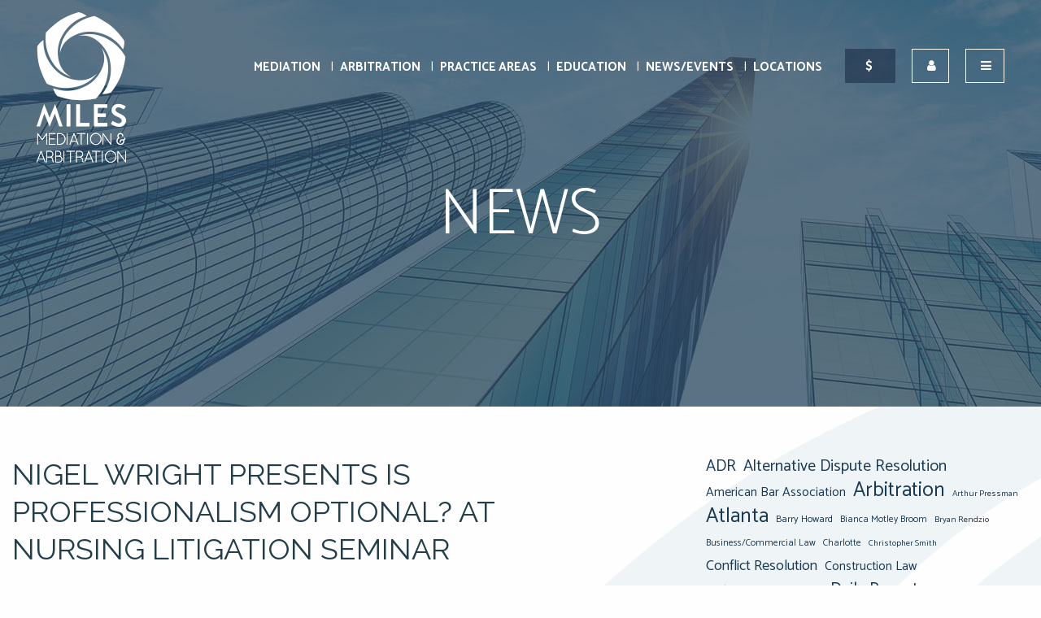

--- FILE ---
content_type: text/html; charset=UTF-8
request_url: https://milesmediation.com/blog/nigel-wright-presents-is-professionalism-optional-at-nursing-litigation-seminar/
body_size: 18480
content:
<!DOCTYPE html>
<html lang="en">
<head>
<meta charset="utf-8">
<title>Nigel Wright Presents Is Professionalism Optional? at Nursing Litigation Seminar</title>

<link href="https://fonts.googleapis.com/css?family=Catamaran:100,200,300,400,500,600,700,800,900|Raleway:300,400,700|Quicksand:300" rel="stylesheet">
<link href="https://fonts.googleapis.com/css2?family=Catamaran:wght@300&display=swap" rel="stylesheet">

<link rel="apple-touch-icon" sizes="180x180" href="/apple-touch-icon.png">
<link rel="icon" type="image/png" sizes="32x32" href="/favicon-32x32.png">
<link rel="icon" type="image/png" sizes="16x16" href="/favicon-16x16.png">
<link rel="manifest" href="/site.webmanifest">
<link rel="mask-icon" href="/safari-pinned-tab.svg" color="#5bbad5">
<meta name="msapplication-TileColor" content="#000000">
<meta name="theme-color" content="#ffffff">

<meta http-equiv="X-UA-Compatible" content="IE=edge">
<meta name="viewport" content="width=device-width,initial-scale=1.0" />
<meta name="format-detection" content="telephone=no">
<meta charset="UTF-8" />
<link rel="profile" href="http://gmpg.org/xfn/11" />
<meta name="Copyright" content="PaperStreet Web Design">
<!-- Google Tag Manager -->
<script>(function(w,d,s,l,i){w[l]=w[l]||[];w[l].push({'gtm.start':
new Date().getTime(),event:'gtm.js'});var f=d.getElementsByTagName(s)[0],
j=d.createElement(s),dl=l!='dataLayer'?'&l='+l:'';j.async=true;j.src=
'https://www.googletagmanager.com/gtm.js?id='+i+dl;f.parentNode.insertBefore(j,f);
})(window,document,'script','dataLayer','GTM-K82557RR');</script>
<!-- End Google Tag Manager -->
	<!-- Global site tag (gtag.js) - Google Analytics -->
<script async src="https://www.googletagmanager.com/gtag/js?id=UA-44192439-1"></script>
<script>
  window.dataLayer = window.dataLayer || [];
  function gtag(){dataLayer.push(arguments);}
  gtag('js', new Date());

  gtag('config', 'UA-44192439-1');
</script>
<!-- Event snippet for Conversions from Bookings (Google Ads) conversion page -->
<script>
 gtag('event', 'conversion', {'send_to': 'AW-10861739604/TSdECIvn8J4ZENT8o7so'});
</script>	
	<!-- Facebook Pixel Code -->
<script>
!function(f,b,e,v,n,t,s)
{if(f.fbq)return;n=f.fbq=function(){n.callMethod?
n.callMethod.apply(n,arguments):n.queue.push(arguments)};
if(!f._fbq)f._fbq=n;n.push=n;n.loaded=!0;n.version='2.0';
n.queue=[];t=b.createElement(e);t.async=!0;
t.src=v;s=b.getElementsByTagName(e)[0];
s.parentNode.insertBefore(t,s)}(window,document,'script',
'https://connect.facebook.net/en_US/fbevents.js');
fbq('init', '1297411467734845'); 
fbq('track', 'PageView');
</script>
<noscript>
<img height="1" width="1" 
src="https://www.facebook.com/tr?id=1297411467734845&ev=PageView
&noscript=1"/>
</noscript>
<!-- End Facebook Pixel Code -->

<meta name='robots' content='index, follow, max-image-preview:large, max-snippet:-1, max-video-preview:-1' />
	<style>img:is([sizes="auto" i], [sizes^="auto," i]) { contain-intrinsic-size: 3000px 1500px }</style>
	
	<!-- This site is optimized with the Yoast SEO plugin v25.5 - https://yoast.com/wordpress/plugins/seo/ -->
	<link rel="canonical" href="https://milesmediation.com/blog/nigel-wright-presents-is-professionalism-optional-at-nursing-litigation-seminar/" />
	<meta property="og:locale" content="en_US" />
	<meta property="og:type" content="article" />
	<meta property="og:title" content="Nigel Wright Presents Is Professionalism Optional? at Nursing Litigation Seminar" />
	<meta property="og:description" content="Mediator &amp; Arbitrator Nigel Wright recently spoke at the Nursing Litigation Seminar on the topic of Professionalism in Mediation and Arbitration. While the sanctions for failing to adhere to ethical standards are set out clearly, there are ..." />
	<meta property="og:url" content="https://milesmediation.com/blog/nigel-wright-presents-is-professionalism-optional-at-nursing-litigation-seminar/" />
	<meta property="og:site_name" content="Miles Mediation" />
	<meta property="article:published_time" content="2020-09-21T14:51:25+00:00" />
	<meta property="og:image" content="https://milesmediation.com/wp-content/uploads/2020/09/1200-x-630-4-1.png" />
	<meta property="og:image:width" content="1200" />
	<meta property="og:image:height" content="630" />
	<meta property="og:image:type" content="image/png" />
	<meta name="author" content="Miles Mediation" />
	<meta name="twitter:card" content="summary_large_image" />
	<meta name="twitter:label1" content="Written by" />
	<meta name="twitter:data1" content="Miles Mediation" />
	<meta name="twitter:label2" content="Est. reading time" />
	<meta name="twitter:data2" content="1 minute" />
	<script type="application/ld+json" class="yoast-schema-graph">{"@context":"https://schema.org","@graph":[{"@type":"Article","@id":"https://milesmediation.com/blog/nigel-wright-presents-is-professionalism-optional-at-nursing-litigation-seminar/#article","isPartOf":{"@id":"https://milesmediation.com/blog/nigel-wright-presents-is-professionalism-optional-at-nursing-litigation-seminar/"},"author":{"name":"Miles Mediation","@id":"https://milesmediation.com/#/schema/person/7db1576b22e760933c1d79f6e938d11c"},"headline":"Nigel Wright Presents Is Professionalism Optional? at Nursing Litigation Seminar","datePublished":"2020-09-21T14:51:25+00:00","mainEntityOfPage":{"@id":"https://milesmediation.com/blog/nigel-wright-presents-is-professionalism-optional-at-nursing-litigation-seminar/"},"wordCount":197,"publisher":{"@id":"https://milesmediation.com/#organization"},"image":{"@id":"https://milesmediation.com/blog/nigel-wright-presents-is-professionalism-optional-at-nursing-litigation-seminar/#primaryimage"},"thumbnailUrl":"https://www.milesmediation.com/wp-content/uploads/2019/12/NW-300x158.png","articleSection":["News"],"inLanguage":"en-US"},{"@type":"WebPage","@id":"https://milesmediation.com/blog/nigel-wright-presents-is-professionalism-optional-at-nursing-litigation-seminar/","url":"https://milesmediation.com/blog/nigel-wright-presents-is-professionalism-optional-at-nursing-litigation-seminar/","name":"Nigel Wright Presents Is Professionalism Optional? at Nursing Litigation Seminar","isPartOf":{"@id":"https://milesmediation.com/#website"},"primaryImageOfPage":{"@id":"https://milesmediation.com/blog/nigel-wright-presents-is-professionalism-optional-at-nursing-litigation-seminar/#primaryimage"},"image":{"@id":"https://milesmediation.com/blog/nigel-wright-presents-is-professionalism-optional-at-nursing-litigation-seminar/#primaryimage"},"thumbnailUrl":"https://www.milesmediation.com/wp-content/uploads/2019/12/NW-300x158.png","datePublished":"2020-09-21T14:51:25+00:00","breadcrumb":{"@id":"https://milesmediation.com/blog/nigel-wright-presents-is-professionalism-optional-at-nursing-litigation-seminar/#breadcrumb"},"inLanguage":"en-US","potentialAction":[{"@type":"ReadAction","target":["https://milesmediation.com/blog/nigel-wright-presents-is-professionalism-optional-at-nursing-litigation-seminar/"]}]},{"@type":"ImageObject","inLanguage":"en-US","@id":"https://milesmediation.com/blog/nigel-wright-presents-is-professionalism-optional-at-nursing-litigation-seminar/#primaryimage","url":"https://www.milesmediation.com/wp-content/uploads/2019/12/NW-300x158.png","contentUrl":"https://www.milesmediation.com/wp-content/uploads/2019/12/NW-300x158.png"},{"@type":"BreadcrumbList","@id":"https://milesmediation.com/blog/nigel-wright-presents-is-professionalism-optional-at-nursing-litigation-seminar/#breadcrumb","itemListElement":[{"@type":"ListItem","position":1,"name":"Home","item":"https://milesmediation.com/"},{"@type":"ListItem","position":2,"name":"Miles Memoranda","item":"https://milesmediation.com/blog/"},{"@type":"ListItem","position":3,"name":"Nigel Wright Presents Is Professionalism Optional? at Nursing Litigation Seminar"}]},{"@type":"WebSite","@id":"https://milesmediation.com/#website","url":"https://milesmediation.com/","name":"Miles Mediation &amp; Arbitration","description":"Atlanta Mediation and Arbitration Services","publisher":{"@id":"https://milesmediation.com/#organization"},"potentialAction":[{"@type":"SearchAction","target":{"@type":"EntryPoint","urlTemplate":"https://milesmediation.com/?s={search_term_string}"},"query-input":{"@type":"PropertyValueSpecification","valueRequired":true,"valueName":"search_term_string"}}],"inLanguage":"en-US"},{"@type":"Organization","@id":"https://milesmediation.com/#organization","name":"Miles Mediation and Arbitration","url":"https://milesmediation.com/","logo":{"@type":"ImageObject","inLanguage":"en-US","@id":"https://milesmediation.com/#/schema/logo/image/","url":"https://live-miles-mediation-and-arbitration.pantheonsite.io/wp-content/uploads/2018/04/miles-mediation-logo-social-1.jpg","contentUrl":"https://live-miles-mediation-and-arbitration.pantheonsite.io/wp-content/uploads/2018/04/miles-mediation-logo-social-1.jpg","width":300,"height":317,"caption":"Miles Mediation and Arbitration"},"image":{"@id":"https://milesmediation.com/#/schema/logo/image/"}},{"@type":"Person","@id":"https://milesmediation.com/#/schema/person/7db1576b22e760933c1d79f6e938d11c","name":"Miles Mediation","image":{"@type":"ImageObject","inLanguage":"en-US","@id":"https://milesmediation.com/#/schema/person/image/","url":"https://secure.gravatar.com/avatar/11803f164c1518aa2e03131b0a4284d35cd87e48b549eb9ba8793ac746602b5a?s=96&d=mm&r=g","contentUrl":"https://secure.gravatar.com/avatar/11803f164c1518aa2e03131b0a4284d35cd87e48b549eb9ba8793ac746602b5a?s=96&d=mm&r=g","caption":"Miles Mediation"}}]}</script>
	<!-- / Yoast SEO plugin. -->


<link rel='stylesheet' id='wp-block-library-css' href='https://milesmediation.com/wp-includes/css/dist/block-library/style.min.css?ver=6.8.1' type='text/css' media='all' />
<style id='classic-theme-styles-inline-css' type='text/css'>
/*! This file is auto-generated */
.wp-block-button__link{color:#fff;background-color:#32373c;border-radius:9999px;box-shadow:none;text-decoration:none;padding:calc(.667em + 2px) calc(1.333em + 2px);font-size:1.125em}.wp-block-file__button{background:#32373c;color:#fff;text-decoration:none}
</style>
<style id='global-styles-inline-css' type='text/css'>
:root{--wp--preset--aspect-ratio--square: 1;--wp--preset--aspect-ratio--4-3: 4/3;--wp--preset--aspect-ratio--3-4: 3/4;--wp--preset--aspect-ratio--3-2: 3/2;--wp--preset--aspect-ratio--2-3: 2/3;--wp--preset--aspect-ratio--16-9: 16/9;--wp--preset--aspect-ratio--9-16: 9/16;--wp--preset--color--black: #000000;--wp--preset--color--cyan-bluish-gray: #abb8c3;--wp--preset--color--white: #ffffff;--wp--preset--color--pale-pink: #f78da7;--wp--preset--color--vivid-red: #cf2e2e;--wp--preset--color--luminous-vivid-orange: #ff6900;--wp--preset--color--luminous-vivid-amber: #fcb900;--wp--preset--color--light-green-cyan: #7bdcb5;--wp--preset--color--vivid-green-cyan: #00d084;--wp--preset--color--pale-cyan-blue: #8ed1fc;--wp--preset--color--vivid-cyan-blue: #0693e3;--wp--preset--color--vivid-purple: #9b51e0;--wp--preset--gradient--vivid-cyan-blue-to-vivid-purple: linear-gradient(135deg,rgba(6,147,227,1) 0%,rgb(155,81,224) 100%);--wp--preset--gradient--light-green-cyan-to-vivid-green-cyan: linear-gradient(135deg,rgb(122,220,180) 0%,rgb(0,208,130) 100%);--wp--preset--gradient--luminous-vivid-amber-to-luminous-vivid-orange: linear-gradient(135deg,rgba(252,185,0,1) 0%,rgba(255,105,0,1) 100%);--wp--preset--gradient--luminous-vivid-orange-to-vivid-red: linear-gradient(135deg,rgba(255,105,0,1) 0%,rgb(207,46,46) 100%);--wp--preset--gradient--very-light-gray-to-cyan-bluish-gray: linear-gradient(135deg,rgb(238,238,238) 0%,rgb(169,184,195) 100%);--wp--preset--gradient--cool-to-warm-spectrum: linear-gradient(135deg,rgb(74,234,220) 0%,rgb(151,120,209) 20%,rgb(207,42,186) 40%,rgb(238,44,130) 60%,rgb(251,105,98) 80%,rgb(254,248,76) 100%);--wp--preset--gradient--blush-light-purple: linear-gradient(135deg,rgb(255,206,236) 0%,rgb(152,150,240) 100%);--wp--preset--gradient--blush-bordeaux: linear-gradient(135deg,rgb(254,205,165) 0%,rgb(254,45,45) 50%,rgb(107,0,62) 100%);--wp--preset--gradient--luminous-dusk: linear-gradient(135deg,rgb(255,203,112) 0%,rgb(199,81,192) 50%,rgb(65,88,208) 100%);--wp--preset--gradient--pale-ocean: linear-gradient(135deg,rgb(255,245,203) 0%,rgb(182,227,212) 50%,rgb(51,167,181) 100%);--wp--preset--gradient--electric-grass: linear-gradient(135deg,rgb(202,248,128) 0%,rgb(113,206,126) 100%);--wp--preset--gradient--midnight: linear-gradient(135deg,rgb(2,3,129) 0%,rgb(40,116,252) 100%);--wp--preset--font-size--small: 13px;--wp--preset--font-size--medium: 20px;--wp--preset--font-size--large: 36px;--wp--preset--font-size--x-large: 42px;--wp--preset--spacing--20: 0.44rem;--wp--preset--spacing--30: 0.67rem;--wp--preset--spacing--40: 1rem;--wp--preset--spacing--50: 1.5rem;--wp--preset--spacing--60: 2.25rem;--wp--preset--spacing--70: 3.38rem;--wp--preset--spacing--80: 5.06rem;--wp--preset--shadow--natural: 6px 6px 9px rgba(0, 0, 0, 0.2);--wp--preset--shadow--deep: 12px 12px 50px rgba(0, 0, 0, 0.4);--wp--preset--shadow--sharp: 6px 6px 0px rgba(0, 0, 0, 0.2);--wp--preset--shadow--outlined: 6px 6px 0px -3px rgba(255, 255, 255, 1), 6px 6px rgba(0, 0, 0, 1);--wp--preset--shadow--crisp: 6px 6px 0px rgba(0, 0, 0, 1);}:where(.is-layout-flex){gap: 0.5em;}:where(.is-layout-grid){gap: 0.5em;}body .is-layout-flex{display: flex;}.is-layout-flex{flex-wrap: wrap;align-items: center;}.is-layout-flex > :is(*, div){margin: 0;}body .is-layout-grid{display: grid;}.is-layout-grid > :is(*, div){margin: 0;}:where(.wp-block-columns.is-layout-flex){gap: 2em;}:where(.wp-block-columns.is-layout-grid){gap: 2em;}:where(.wp-block-post-template.is-layout-flex){gap: 1.25em;}:where(.wp-block-post-template.is-layout-grid){gap: 1.25em;}.has-black-color{color: var(--wp--preset--color--black) !important;}.has-cyan-bluish-gray-color{color: var(--wp--preset--color--cyan-bluish-gray) !important;}.has-white-color{color: var(--wp--preset--color--white) !important;}.has-pale-pink-color{color: var(--wp--preset--color--pale-pink) !important;}.has-vivid-red-color{color: var(--wp--preset--color--vivid-red) !important;}.has-luminous-vivid-orange-color{color: var(--wp--preset--color--luminous-vivid-orange) !important;}.has-luminous-vivid-amber-color{color: var(--wp--preset--color--luminous-vivid-amber) !important;}.has-light-green-cyan-color{color: var(--wp--preset--color--light-green-cyan) !important;}.has-vivid-green-cyan-color{color: var(--wp--preset--color--vivid-green-cyan) !important;}.has-pale-cyan-blue-color{color: var(--wp--preset--color--pale-cyan-blue) !important;}.has-vivid-cyan-blue-color{color: var(--wp--preset--color--vivid-cyan-blue) !important;}.has-vivid-purple-color{color: var(--wp--preset--color--vivid-purple) !important;}.has-black-background-color{background-color: var(--wp--preset--color--black) !important;}.has-cyan-bluish-gray-background-color{background-color: var(--wp--preset--color--cyan-bluish-gray) !important;}.has-white-background-color{background-color: var(--wp--preset--color--white) !important;}.has-pale-pink-background-color{background-color: var(--wp--preset--color--pale-pink) !important;}.has-vivid-red-background-color{background-color: var(--wp--preset--color--vivid-red) !important;}.has-luminous-vivid-orange-background-color{background-color: var(--wp--preset--color--luminous-vivid-orange) !important;}.has-luminous-vivid-amber-background-color{background-color: var(--wp--preset--color--luminous-vivid-amber) !important;}.has-light-green-cyan-background-color{background-color: var(--wp--preset--color--light-green-cyan) !important;}.has-vivid-green-cyan-background-color{background-color: var(--wp--preset--color--vivid-green-cyan) !important;}.has-pale-cyan-blue-background-color{background-color: var(--wp--preset--color--pale-cyan-blue) !important;}.has-vivid-cyan-blue-background-color{background-color: var(--wp--preset--color--vivid-cyan-blue) !important;}.has-vivid-purple-background-color{background-color: var(--wp--preset--color--vivid-purple) !important;}.has-black-border-color{border-color: var(--wp--preset--color--black) !important;}.has-cyan-bluish-gray-border-color{border-color: var(--wp--preset--color--cyan-bluish-gray) !important;}.has-white-border-color{border-color: var(--wp--preset--color--white) !important;}.has-pale-pink-border-color{border-color: var(--wp--preset--color--pale-pink) !important;}.has-vivid-red-border-color{border-color: var(--wp--preset--color--vivid-red) !important;}.has-luminous-vivid-orange-border-color{border-color: var(--wp--preset--color--luminous-vivid-orange) !important;}.has-luminous-vivid-amber-border-color{border-color: var(--wp--preset--color--luminous-vivid-amber) !important;}.has-light-green-cyan-border-color{border-color: var(--wp--preset--color--light-green-cyan) !important;}.has-vivid-green-cyan-border-color{border-color: var(--wp--preset--color--vivid-green-cyan) !important;}.has-pale-cyan-blue-border-color{border-color: var(--wp--preset--color--pale-cyan-blue) !important;}.has-vivid-cyan-blue-border-color{border-color: var(--wp--preset--color--vivid-cyan-blue) !important;}.has-vivid-purple-border-color{border-color: var(--wp--preset--color--vivid-purple) !important;}.has-vivid-cyan-blue-to-vivid-purple-gradient-background{background: var(--wp--preset--gradient--vivid-cyan-blue-to-vivid-purple) !important;}.has-light-green-cyan-to-vivid-green-cyan-gradient-background{background: var(--wp--preset--gradient--light-green-cyan-to-vivid-green-cyan) !important;}.has-luminous-vivid-amber-to-luminous-vivid-orange-gradient-background{background: var(--wp--preset--gradient--luminous-vivid-amber-to-luminous-vivid-orange) !important;}.has-luminous-vivid-orange-to-vivid-red-gradient-background{background: var(--wp--preset--gradient--luminous-vivid-orange-to-vivid-red) !important;}.has-very-light-gray-to-cyan-bluish-gray-gradient-background{background: var(--wp--preset--gradient--very-light-gray-to-cyan-bluish-gray) !important;}.has-cool-to-warm-spectrum-gradient-background{background: var(--wp--preset--gradient--cool-to-warm-spectrum) !important;}.has-blush-light-purple-gradient-background{background: var(--wp--preset--gradient--blush-light-purple) !important;}.has-blush-bordeaux-gradient-background{background: var(--wp--preset--gradient--blush-bordeaux) !important;}.has-luminous-dusk-gradient-background{background: var(--wp--preset--gradient--luminous-dusk) !important;}.has-pale-ocean-gradient-background{background: var(--wp--preset--gradient--pale-ocean) !important;}.has-electric-grass-gradient-background{background: var(--wp--preset--gradient--electric-grass) !important;}.has-midnight-gradient-background{background: var(--wp--preset--gradient--midnight) !important;}.has-small-font-size{font-size: var(--wp--preset--font-size--small) !important;}.has-medium-font-size{font-size: var(--wp--preset--font-size--medium) !important;}.has-large-font-size{font-size: var(--wp--preset--font-size--large) !important;}.has-x-large-font-size{font-size: var(--wp--preset--font-size--x-large) !important;}
:where(.wp-block-post-template.is-layout-flex){gap: 1.25em;}:where(.wp-block-post-template.is-layout-grid){gap: 1.25em;}
:where(.wp-block-columns.is-layout-flex){gap: 2em;}:where(.wp-block-columns.is-layout-grid){gap: 2em;}
:root :where(.wp-block-pullquote){font-size: 1.5em;line-height: 1.6;}
</style>
<link rel='stylesheet' id='foundation_styles-css' href='https://milesmediation.com/wp-content/themes/paperstreet/css/foundation.css?ver=6.8.1' type='text/css' media='all' />
<link rel='stylesheet' id='fontawesome_styles-css' href='https://milesmediation.com/wp-content/themes/paperstreet/css/fontawesome.css?ver=6.8.1' type='text/css' media='all' />
<link rel='stylesheet' id='slick_styles-css' href='https://milesmediation.com/wp-content/themes/paperstreet/css/slick.css?ver=6.8.1' type='text/css' media='all' />
<link rel='stylesheet' id='animate_styles-css' href='https://milesmediation.com/wp-content/themes/paperstreet/css/animate.css?ver=6.8.1' type='text/css' media='all' />
<link rel='stylesheet' id='magnific_styles-css' href='https://milesmediation.com/wp-content/themes/paperstreet/css/magnific.css?ver=6.8.1' type='text/css' media='all' />
<link rel='stylesheet' id='pushy_styles-css' href='https://milesmediation.com/wp-content/themes/paperstreet/css/pushy.css?ver=6.8.1' type='text/css' media='all' />
<link rel='stylesheet' id='custom_styles-css' href='https://milesmediation.com/wp-content/themes/paperstreet/style.css?ver=251229-170322' type='text/css' media='all' />
<link rel='stylesheet' id='wp-pagenavi-css' href='https://milesmediation.com/wp-content/plugins/wp-pagenavi/pagenavi-css.css?ver=2.70' type='text/css' media='all' />
<link rel='stylesheet' id='searchwp-forms-css' href='https://milesmediation.com/wp-content/plugins/searchwp-live-ajax-search/assets/styles/frontend/search-forms.min.css?ver=1.8.6' type='text/css' media='all' />
<link rel='stylesheet' id='searchwp-live-search-css' href='https://milesmediation.com/wp-content/plugins/searchwp-live-ajax-search/assets/styles/style.min.css?ver=1.8.6' type='text/css' media='all' />
<style id='searchwp-live-search-inline-css' type='text/css'>
.searchwp-live-search-result .searchwp-live-search-result--title a {
  font-size: 16px;
}
.searchwp-live-search-result .searchwp-live-search-result--price {
  font-size: 14px;
}
.searchwp-live-search-result .searchwp-live-search-result--add-to-cart .button {
  font-size: 14px;
}

</style>
<script type="text/javascript" src="https://milesmediation.com/wp-includes/js/jquery/jquery.min.js?ver=3.7.1" id="jquery-core-js"></script>
<script type="text/javascript" src="https://milesmediation.com/wp-includes/js/jquery/jquery-migrate.min.js?ver=3.4.1" id="jquery-migrate-js"></script>

<!-- Google tag (gtag.js) snippet added by Site Kit -->

<!-- Google Analytics snippet added by Site Kit -->
<script type="text/javascript" src="https://www.googletagmanager.com/gtag/js?id=GT-5RFWGD5" id="google_gtagjs-js" async></script>
<script type="text/javascript" id="google_gtagjs-js-after">
/* <![CDATA[ */
window.dataLayer = window.dataLayer || [];function gtag(){dataLayer.push(arguments);}
gtag("set","linker",{"domains":["milesmediation.com"]});
gtag("js", new Date());
gtag("set", "developer_id.dZTNiMT", true);
gtag("config", "GT-5RFWGD5");
/* ]]> */
</script>

<!-- End Google tag (gtag.js) snippet added by Site Kit -->
<meta name="generator" content="Site Kit by Google 1.157.0" />			<!-- DO NOT COPY THIS SNIPPET! Start of Page Analytics Tracking for HubSpot WordPress plugin v11.3.16-->
			<script class="hsq-set-content-id" data-content-id="blog-post">
				var _hsq = _hsq || [];
				_hsq.push(["setContentType", "blog-post"]);
			</script>
			<!-- DO NOT COPY THIS SNIPPET! End of Page Analytics Tracking for HubSpot WordPress plugin -->
			<link rel="icon" href="https://milesmediation.com/wp-content/uploads/2023/06/cropped-Logo_1-32x32.png" sizes="32x32" />
<link rel="icon" href="https://milesmediation.com/wp-content/uploads/2023/06/cropped-Logo_1-192x192.png" sizes="192x192" />
<link rel="apple-touch-icon" href="https://milesmediation.com/wp-content/uploads/2023/06/cropped-Logo_1-180x180.png" />
<meta name="msapplication-TileImage" content="https://milesmediation.com/wp-content/uploads/2023/06/cropped-Logo_1-270x270.png" />
		<style type="text/css" id="wp-custom-css">
			.content .wp-pagenavi .current {
	width: fit-content;
	height: fit-content;
  line-height:24px;
  color: white;
} 

.content .wp-pagenavi .page, .content .wp-pagenavi a {
    display: inline-block;
    text-align: center;
    /* margin-right: 10px; */
    width: fit-content;
    height: fit-content;
	  line-height:24px;
    background-color: #639d97;
    color: #10232c;
    font-size: 20px;
}

.banner span {
    font-size: 80px;
    line-height: 80px;
    font-weight: 200;
    color: white !important;
    text-transform: uppercase;
    font-family: 'Catamaran', sans-serif;
    text-align: center;
    order: 0;
    margin-bottom: 0;
}		</style>
		</head>
<body class="wp-singular post-template-default single single-post postid-6499 single-format-standard wp-theme-paperstreet custom-background-empty" style="display: none;">
	<!-- Google Tag Manager (noscript) -->
<noscript><iframe src="https://www.googletagmanager.com/ns.html?id=GTM-K82557RR"
height="0" width="0" style="display:none;visibility:hidden"></iframe></noscript>
<!-- End Google Tag Manager (noscript) -->
<nav class="pushy pushy-right" style="-webkit-transform: translate3d(90vw,0,0); -ms-transform: translate3d(90vw,0,0); transform: translate3d(90vw,0,0);position:fixed;">
    <div class="pushy-content">
        <button class="pushy-link close-button">Menu <i class="fa fa-times"></i></button>
        <ul id="menu-main-navigation" class=""><li id="menu-item-15975" class="menu-item menu-item-type-post_type menu-item-object-page menu-item-has-children pushy-submenu menu-item-15975"><a href="https://milesmediation.com/about-miles/">About Miles</a>
<ul class="dropdown">
	<li id="menu-item-13234" class="menu-item menu-item-type-post_type menu-item-object-page menu-item-13234"><a href="https://milesmediation.com/employee/">Our Team</a></li>
	<li id="menu-item-7457" class="menu-item menu-item-type-post_type menu-item-object-page menu-item-7457"><a href="https://milesmediation.com/our-firm/our-purpose-core-values/">Our Purpose &#038; Core Values</a></li>
</ul>
</li>
<li id="menu-item-15399" class="menu-item menu-item-type-custom menu-item-object-custom menu-item-has-children pushy-submenu menu-item-15399"><a href="#">Practice Areas</a>
<ul class="dropdown">
	<li id="menu-item-15400" class="menu-item menu-item-type-custom menu-item-object-custom menu-item-15400"><a href="https://milesmediation.com/business-commercial/">Business/Commercial</a></li>
	<li id="menu-item-15403" class="menu-item menu-item-type-post_type menu-item-object-page menu-item-15403"><a href="https://milesmediation.com/construction/">Construction</a></li>
	<li id="menu-item-15402" class="menu-item menu-item-type-post_type menu-item-object-page menu-item-15402"><a href="https://milesmediation.com/employment/">Employment</a></li>
	<li id="menu-item-15406" class="menu-item menu-item-type-post_type menu-item-object-page menu-item-15406"><a href="https://milesmediation.com/insurance/">Insurance</a></li>
	<li id="menu-item-15407" class="menu-item menu-item-type-post_type menu-item-object-page menu-item-15407"><a href="https://milesmediation.com/medical-malpractice/">Medical Malpractice</a></li>
	<li id="menu-item-15404" class="menu-item menu-item-type-post_type menu-item-object-page menu-item-15404"><a href="https://milesmediation.com/personal-injury/">Personal Injury</a></li>
	<li id="menu-item-15405" class="menu-item menu-item-type-post_type menu-item-object-page menu-item-15405"><a href="https://milesmediation.com/professional-liability/">Professional Liability</a></li>
	<li id="menu-item-15401" class="menu-item menu-item-type-post_type menu-item-object-page menu-item-15401"><a href="https://milesmediation.com/real-estate/">Real Estate/Property</a></li>
</ul>
</li>
<li id="menu-item-8721" class="menu-item menu-item-type-custom menu-item-object-custom menu-item-has-children pushy-submenu menu-item-8721"><a href="/mediation/">Mediation</a>
<ul class="dropdown">
	<li id="menu-item-9736" class="menu-item menu-item-type-custom menu-item-object-custom menu-item-9736"><a href="https://milesmediation.com/neutrals/?search=all">Neutrals</a></li>
</ul>
</li>
<li id="menu-item-13833" class="menu-item menu-item-type-post_type menu-item-object-page menu-item-has-children pushy-submenu menu-item-13833"><a href="https://milesmediation.com/arbitration-at-miles/">Arbitration</a>
<ul class="dropdown">
	<li id="menu-item-13831" class="menu-item menu-item-type-post_type menu-item-object-page menu-item-13831"><a href="https://milesmediation.com/demand-for-arbitration/">Initiate an Arbitration</a></li>
	<li id="menu-item-13827" class="menu-item menu-item-type-post_type menu-item-object-page menu-item-13827"><a href="https://milesmediation.com/arbitration-roster/">Arbitration Roster</a></li>
	<li id="menu-item-13828" class="menu-item menu-item-type-post_type menu-item-object-page menu-item-13828"><a href="https://milesmediation.com/rules-clauses/">Rules &#038; Clauses</a></li>
	<li id="menu-item-13829" class="menu-item menu-item-type-post_type menu-item-object-page menu-item-13829"><a href="https://milesmediation.com/rate-and-fee-schedule/">Rate and Fee Schedule</a></li>
	<li id="menu-item-13830" class="menu-item menu-item-type-post_type menu-item-object-page menu-item-13830"><a href="https://milesmediation.com/draft-forms/">Draft Forms</a></li>
	<li id="menu-item-13832" class="menu-item menu-item-type-post_type menu-item-object-page menu-item-13832"><a href="https://milesmediation.com/arbitration-workflow/">Arbitration Workflow</a></li>
</ul>
</li>
<li id="menu-item-7472" class="menu-item menu-item-type-post_type menu-item-object-page menu-item-7472"><a href="https://milesmediation.com/virtual-adr/">ADR OnDemand</a></li>
<li id="menu-item-9182" class="menu-item menu-item-type-post_type menu-item-object-page menu-item-9182"><a href="https://milesmediation.com/pay-online/">Pay Online</a></li>
<li id="menu-item-15977" class="menu-item menu-item-type-custom menu-item-object-custom menu-item-15977"><a href="/charitable-division/">Charitable Division</a></li>
<li id="menu-item-15973" class="menu-item menu-item-type-post_type menu-item-object-page menu-item-has-children pushy-submenu menu-item-15973"><a href="https://milesmediation.com/education/">Education/CLE Division</a>
<ul class="dropdown">
	<li id="menu-item-15409" class="menu-item menu-item-type-custom menu-item-object-custom menu-item-15409"><a href="https://milesadr.ce21.com/search?tag=6871">Civil Litigation</a></li>
	<li id="menu-item-15410" class="menu-item menu-item-type-custom menu-item-object-custom menu-item-15410"><a href="https://milesadr.ce21.com/search?tag=6981">Ethics</a></li>
	<li id="menu-item-15411" class="menu-item menu-item-type-custom menu-item-object-custom menu-item-15411"><a href="https://milesadr.ce21.com/search?tag=6982">Legal Malpractice</a></li>
	<li id="menu-item-15412" class="menu-item menu-item-type-custom menu-item-object-custom menu-item-15412"><a href="https://milesadr.ce21.com/search?tag=6868">Mediation Strategies</a></li>
	<li id="menu-item-15413" class="menu-item menu-item-type-custom menu-item-object-custom menu-item-15413"><a href="https://milesadr.ce21.com/search?tag=6867">Technology</a></li>
	<li id="menu-item-15414" class="menu-item menu-item-type-custom menu-item-object-custom menu-item-15414"><a href="https://milesadr.ce21.com/search?tag=6865">Trial Practice</a></li>
</ul>
</li>
<li id="menu-item-15976" class="menu-item menu-item-type-custom menu-item-object-custom menu-item-15976"><a href="/workplace-division/">Workplace Division</a></li>
<li id="menu-item-7464" class="menu-item menu-item-type-post_type menu-item-object-page menu-item-has-children pushy-submenu menu-item-7464"><a href="https://milesmediation.com/news-insights/">Thought Leadership/Articles</a>
<ul class="dropdown">
	<li id="menu-item-7466" class="menu-item menu-item-type-post_type menu-item-object-page current_page_parent menu-item-7466"><a href="https://milesmediation.com/blog/">Miles&#8217; Blog</a></li>
	<li id="menu-item-7469" class="menu-item menu-item-type-taxonomy menu-item-object-category menu-item-7469"><a href="https://milesmediation.com/blog/category/events/">Events</a></li>
</ul>
</li>
<li id="menu-item-7465" class="menu-item menu-item-type-post_type menu-item-object-page menu-item-has-children pushy-submenu menu-item-7465"><a href="https://milesmediation.com/locations/">Locations</a>
<ul class="dropdown">
	<li id="menu-item-8723" class="menu-item menu-item-type-custom menu-item-object-custom menu-item-8723"><a href="/locations/atlanta/">Atlanta</a></li>
	<li id="menu-item-19413" class="menu-item menu-item-type-custom menu-item-object-custom menu-item-19413"><a href="https://milesmediation.com/locations/boston">Boston</a></li>
	<li id="menu-item-17871" class="menu-item menu-item-type-custom menu-item-object-custom menu-item-17871"><a href="https://milesmediation.com/locations/birmingham">Birmingham</a></li>
	<li id="menu-item-8724" class="menu-item menu-item-type-custom menu-item-object-custom menu-item-8724"><a href="/locations/charlotte/">Charlotte</a></li>
	<li id="menu-item-13789" class="menu-item menu-item-type-custom menu-item-object-custom menu-item-13789"><a href="/locations/columbia-sc/">Columbia</a></li>
	<li id="menu-item-21090" class="menu-item menu-item-type-custom menu-item-object-custom menu-item-21090"><a href="/locations/fort-lauderdale/">Fort Lauderdale</a></li>
	<li id="menu-item-19415" class="menu-item menu-item-type-custom menu-item-object-custom menu-item-19415"><a href="https://milesmediation.com/locations/houston/">Houston</a></li>
	<li id="menu-item-10261" class="menu-item menu-item-type-custom menu-item-object-custom menu-item-10261"><a href="/locations/jacksonville/">Jacksonville</a></li>
	<li id="menu-item-8726" class="menu-item menu-item-type-custom menu-item-object-custom menu-item-8726"><a href="/locations/nashville/">Nashville</a></li>
	<li id="menu-item-8725" class="menu-item menu-item-type-custom menu-item-object-custom menu-item-8725"><a href="/locations/savannah/">Savannah</a></li>
	<li id="menu-item-17593" class="menu-item menu-item-type-custom menu-item-object-custom menu-item-17593"><a href="/locations/st-louis/">St. Louis</a></li>
	<li id="menu-item-10826" class="menu-item menu-item-type-custom menu-item-object-custom menu-item-10826"><a href="/locations/tampa/">Tampa</a></li>
</ul>
</li>
<li id="menu-item-15671" class="menu-item menu-item-type-custom menu-item-object-custom menu-item-15671"><a href="https://shop.inkdstores.com/MilesADR">Shop</a></li>
</ul>    </div>
</nav>
<div class="site-container">
    <div class="search-box">
        <div class="row">
            <div class="large-12 medium-12 small-12 columns">
                <form action="/" method="get" role="search" onsubmit="return validateStandard(this);" id="searchform">
                    <span class="close">X</span>
                    <label for="popsearch" class="hide">Search</label>
                    <input type="text" placeholder="Search" id="popsearch" name="s" data-swplive="true">
                    <button type="submit"><span class="hide">Go</span><i class="fa fa-search" aria-hidden="true"></i></button>
                </form>
            </div>
        </div>
    </div>
    <header class="header">
        <div class="row header-main-container">
            <div class="large-2 medium-4 small-5 columns">
                <div class="logo">
                                        <a href="/">
                        <img src="https://milesmediation.com/wp-content/themes/paperstreet/images/logo.png" alt="Miles Mediation" class="default-logo" />
                        <img src="https://milesmediation.com/wp-content/themes/paperstreet/images/logo-sticky.png" alt="Miles Mediation" class="sticky-logo" />
                    </a>
                </div>
            </div>
            <div class="large-10 medium-8 small-7 columns header-menu-container">
                <div class="right-area">
                    <nav id="site-navigation" role="navigation">
						<div class="testing"><ul id="menu-topnav" class="menu"><li id="menu-item-7474" class="menu-item menu-item-type-custom menu-item-object-custom menu-item-has-children menu-item-7474"><a href="/neutrals/?search=all">Mediation</a>
<ul class="sub-menu">
	<li id="menu-item-21160" class="menu-item menu-item-type-custom menu-item-object-custom menu-item-21160"><a href="/neutrals/?search=all">Find A Neutral</a></li>
	<li id="menu-item-21159" class="menu-item menu-item-type-custom menu-item-object-custom menu-item-21159"><a href="https://adrondemand.com/">ADR OnDemand</a></li>
</ul>
</li>
<li id="menu-item-13792" class="menu-item menu-item-type-post_type menu-item-object-page menu-item-has-children menu-item-13792"><a href="https://milesmediation.com/arbitration-roster/">Arbitration</a>
<ul class="sub-menu">
	<li id="menu-item-13796" class="menu-item menu-item-type-post_type menu-item-object-page menu-item-13796"><a href="https://milesmediation.com/demand-for-arbitration/">Initiate Arbitration</a></li>
	<li id="menu-item-13790" class="menu-item menu-item-type-post_type menu-item-object-page menu-item-13790"><a href="https://milesmediation.com/arbitration-at-miles/">Arbitration at Miles</a></li>
	<li id="menu-item-13798" class="menu-item menu-item-type-post_type menu-item-object-page menu-item-13798"><a href="https://milesmediation.com/arbitration-roster/">Arbitration Roster</a></li>
	<li id="menu-item-13793" class="menu-item menu-item-type-post_type menu-item-object-page menu-item-13793"><a href="https://milesmediation.com/rules-clauses/">Rules &#038; Clauses</a></li>
	<li id="menu-item-13795" class="menu-item menu-item-type-post_type menu-item-object-page menu-item-13795"><a href="https://milesmediation.com/draft-forms/">Draft Forms</a></li>
	<li id="menu-item-13794" class="menu-item menu-item-type-post_type menu-item-object-page menu-item-13794"><a href="https://milesmediation.com/rate-and-fee-schedule/">Rate and Fee Schedule</a></li>
	<li id="menu-item-13875" class="menu-item menu-item-type-post_type menu-item-object-page menu-item-13875"><a href="https://milesmediation.com/arbitration-workflow/">Arbitration Workflow</a></li>
</ul>
</li>
<li id="menu-item-15281" class="menu-item menu-item-type-custom menu-item-object-custom menu-item-has-children menu-item-15281"><a href="#">Practice Areas</a>
<ul class="sub-menu">
	<li id="menu-item-15289" class="menu-item menu-item-type-post_type menu-item-object-page menu-item-15289"><a href="https://milesmediation.com/business-commercial/">Business/Commercial</a></li>
	<li id="menu-item-15284" class="menu-item menu-item-type-post_type menu-item-object-page menu-item-15284"><a href="https://milesmediation.com/construction/">Construction</a></li>
	<li id="menu-item-15283" class="menu-item menu-item-type-post_type menu-item-object-page menu-item-15283"><a href="https://milesmediation.com/employment/">Employment</a></li>
	<li id="menu-item-15287" class="menu-item menu-item-type-post_type menu-item-object-page menu-item-15287"><a href="https://milesmediation.com/insurance/">Insurance</a></li>
	<li id="menu-item-15288" class="menu-item menu-item-type-post_type menu-item-object-page menu-item-15288"><a href="https://milesmediation.com/medical-malpractice/">Medical Malpractice</a></li>
	<li id="menu-item-15285" class="menu-item menu-item-type-post_type menu-item-object-page menu-item-15285"><a href="https://milesmediation.com/personal-injury/">Personal Injury</a></li>
	<li id="menu-item-15286" class="menu-item menu-item-type-post_type menu-item-object-page menu-item-15286"><a href="https://milesmediation.com/professional-liability/">Professional Liability</a></li>
	<li id="menu-item-15282" class="menu-item menu-item-type-post_type menu-item-object-page menu-item-15282"><a href="https://milesmediation.com/real-estate/">Real Estate/Property</a></li>
</ul>
</li>
<li id="menu-item-15390" class="menu-item menu-item-type-custom menu-item-object-custom menu-item-has-children menu-item-15390"><a href="https://milesadr.ce21.com/">Education</a>
<ul class="sub-menu">
	<li id="menu-item-15568" class="menu-item menu-item-type-post_type menu-item-object-page menu-item-15568"><a href="https://milesmediation.com/education/">Education Overview</a></li>
	<li id="menu-item-18804" class="menu-item menu-item-type-post_type menu-item-object-page menu-item-18804"><a href="https://milesmediation.com/general-civil-mediation-training/">General Civil Mediation Training</a></li>
	<li id="menu-item-15391" class="menu-item menu-item-type-custom menu-item-object-custom menu-item-15391"><a href="https://milesadr.ce21.com/search?tag=6871">Civil Litigation</a></li>
	<li id="menu-item-15394" class="menu-item menu-item-type-custom menu-item-object-custom menu-item-15394"><a href="https://milesadr.ce21.com/search?tag=6981">Ethics</a></li>
	<li id="menu-item-15395" class="menu-item menu-item-type-custom menu-item-object-custom menu-item-15395"><a href="https://milesadr.ce21.com/search?tag=6982">Legal Malpractice</a></li>
	<li id="menu-item-15393" class="menu-item menu-item-type-custom menu-item-object-custom menu-item-15393"><a href="https://milesadr.ce21.com/search?tag=6868">Mediation Strategy</a></li>
	<li id="menu-item-15396" class="menu-item menu-item-type-custom menu-item-object-custom menu-item-15396"><a href="https://milesadr.ce21.com/search?tag=6867">Technology</a></li>
	<li id="menu-item-15392" class="menu-item menu-item-type-custom menu-item-object-custom menu-item-15392"><a href="https://milesadr.ce21.com/search?tag=6865">Trial Practice</a></li>
</ul>
</li>
<li id="menu-item-17901" class="menu-item menu-item-type-custom menu-item-object-custom menu-item-has-children menu-item-17901"><a href="/blog/">News/Events</a>
<ul class="sub-menu">
	<li id="menu-item-17903" class="menu-item menu-item-type-custom menu-item-object-custom menu-item-17903"><a href="/blog/tag/business-commercial-law/">Business/Commercial Law</a></li>
	<li id="menu-item-17904" class="menu-item menu-item-type-custom menu-item-object-custom menu-item-17904"><a href="https://milesmediation.com/blog/tag/construction-law/">Construction Law</a></li>
	<li id="menu-item-17902" class="menu-item menu-item-type-custom menu-item-object-custom menu-item-17902"><a href="https://milesmediation.com/blog/tag/employment-law/">Employment Law</a></li>
	<li id="menu-item-17906" class="menu-item menu-item-type-custom menu-item-object-custom menu-item-17906"><a href="https://milesmediation.com/blog/category/get-to-know-our-mediators/">Get to Know our Neutrals</a></li>
	<li id="menu-item-17905" class="menu-item menu-item-type-custom menu-item-object-custom menu-item-17905"><a href="https://milesmediation.com/blog/tag/medical-malpractice/">Medical Malpractice</a></li>
	<li id="menu-item-17907" class="menu-item menu-item-type-custom menu-item-object-custom menu-item-17907"><a href="https://milesmediation.com/blog/category/events/">Upcoming Events</a></li>
</ul>
</li>
<li id="menu-item-10175" class="menu-item menu-item-type-custom menu-item-object-custom menu-item-has-children menu-item-10175"><a href="#">Locations</a>
<ul class="sub-menu">
	<li id="menu-item-8717" class="menu-item menu-item-type-custom menu-item-object-custom menu-item-8717"><a href="/locations/atlanta/">Atlanta</a></li>
	<li id="menu-item-19143" class="menu-item menu-item-type-custom menu-item-object-custom menu-item-19143"><a href="https://milesmediation.com/locations/boston">Boston</a></li>
	<li id="menu-item-17806" class="menu-item menu-item-type-custom menu-item-object-custom menu-item-17806"><a href="https://milesmediation.com/locations/birmingham">Birmingham</a></li>
	<li id="menu-item-8718" class="menu-item menu-item-type-custom menu-item-object-custom menu-item-8718"><a href="/locations/charlotte/">Charlotte</a></li>
	<li id="menu-item-10999" class="menu-item menu-item-type-custom menu-item-object-custom menu-item-10999"><a href="/locations/columbia-sc/">Columbia</a></li>
	<li id="menu-item-21091" class="menu-item menu-item-type-custom menu-item-object-custom menu-item-21091"><a href="/locations/fort-lauderdale/">Ft Lauderdale</a></li>
	<li id="menu-item-19414" class="menu-item menu-item-type-custom menu-item-object-custom menu-item-19414"><a href="https://milesmediation.com/locations/houston/">Houston</a></li>
	<li id="menu-item-10080" class="menu-item menu-item-type-custom menu-item-object-custom menu-item-10080"><a href="/locations/jacksonville">Jacksonville</a></li>
	<li id="menu-item-8720" class="menu-item menu-item-type-custom menu-item-object-custom menu-item-8720"><a href="/locations/nashville/">Nashville</a></li>
	<li id="menu-item-10869" class="menu-item menu-item-type-custom menu-item-object-custom menu-item-10869"><a href="/locations/tampa/">Tampa</a></li>
	<li id="menu-item-8719" class="menu-item menu-item-type-custom menu-item-object-custom menu-item-8719"><a href="/locations/savannah/">Savannah</a></li>
	<li id="menu-item-17277" class="menu-item menu-item-type-custom menu-item-object-custom menu-item-17277"><a href="https://milesmediation.com/locations/st-louis/">St. Louis</a></li>
</ul>
</li>
</ul></div>                    </nav>
                    					
						
										<a href="https://milesmediation.com/pay-online/" class="schedule-button"><i class="fa fa-dollar"></i>
<!-- 						<span class="schedule"> Pay</span> -->
					</a>
					<a href="https://shop.inkdstores.com/MilesADR" class="schedule-button" target="blank" style="display:none;"><i class="fa fa-shopping-cart"></i><span class="schedule"> Shop</span></a>
                    					
					
					
										

                                            <div id="dashboard-container"></div>
                        <style>@import url(https://milesmediation.com/wp-content/themes/paperstreet/css/dashboard.css);</style>
                        <script type="text/javascript">var DASHBOARD_URL = 'https://milesclients.com';</script>
                        <script type="text/javascript" src="https://milesmediation.com/wp-content/themes/paperstreet/js/dashboard.js?v=1.02"></script>
                    
                    <button class="menu-btn navbar-toggle menu-button header-menu-hideable">
<!-- 						<span>Menu </span> -->
						<i class="fa fa-bars"></i></button>
                    
            </div>
        </div>
    </header>
                <section class="banner" style="background-image:url(https://milesmediation.com/wp-content/uploads/2023/08/1920x500-FeaturedImage-BUSCOMM.jpg);">
                <div class="row">
                    <div class="large-12 medium-12 small-12 banner-inner columns">
                                                        <span>News</span>
                                                    </div>
                </div>
            </section>
            <div class="main">
	<div class="row"> 
	    <div class="large-7 medium-8 small-12 columns">
	    	<div class="content">
				<article class="post-area single-area">
         <h1>Nigel Wright Presents Is Professionalism Optional? at Nursing Litigation Seminar</h1>
         <p class="post-info">Mon, Sep 21st, 2020         <span class="divider">|</span>
         by Miles Mediation and Arbitration             <span class="divider">|</span>
            <a class="post-info-category" href="https://milesmediation.com/blog/category/news/">News</a>         <span class="divider">|</span> <a href="http://www.addtoany.com/share_save" data-a2a-url="https://milesmediation.com/blog/nigel-wright-presents-is-professionalism-optional-at-nursing-litigation-seminar/" data-a2a-title="Nigel Wright Presents Is Professionalism Optional? at Nursing Litigation Seminar" class="a2a_dd share">Social Share</a>
         </p>
   <p><img decoding="async" class="alignleft size-medium wp-image-5134" src="https://www.milesmediation.com/wp-content/uploads/2019/12/NW-300x158.png" alt="Nigel Wright, Esq." width="300" height="158" /></p>
<p>Mediator &amp; Arbitrator <a href="https://www.milesmediation.com/neutrals/nigel-j-wright/">Nigel Wright</a> recently spoke at the Nursing Litigation Seminar on the topic of Professionalism in Mediation and Arbitration. While the sanctions for failing to adhere to ethical standards are set out clearly, there are no similar sanctions for failing to act with Professionalism. </p>
<p>&nbsp;</p>
<p>Despite this, the Georgia Commission on Professionalism has amended the CLE rules to require attorneys to complete one hour of Professionalism each year. Part of the rationale for this is to seek to establish, as a habit, adherence to the Lawyer`s Creed and the Aspirational Statement on Professionalism. The Commission is aware that how the legal profession is perceived by the public is central to its standing in the community and the requirement that the legal process provides access to justice for all. </p>
<p>&nbsp;</p>
<p>Nigel`s presentation addressed why there is a need for professionalism within the legal profession within all forums and provided examples of the sort of issues that can challenge all lawyers seeking to advance their client`s cases and interests to the fullest extent possible.</p>
<p>&nbsp;</p>
<p>&nbsp;</p>
<h5>For questions or additional information, contact <a href="https://www.milesmediation.com/neutrals/nigel-j-wright/">Nigel Wright.</a> </h5>
</article>
			</div>
		</div>
		<div class="large-1 columns show-for-large"></div>
		<div class="large-4 medium-4 small-12 columns">
			<div class="sidebar">
					<div id="secondary" class="widget-area" role="complementary">
		<aside id="block-2" class="widget widget_block widget_tag_cloud"><p class="wp-block-tag-cloud"><a href="https://milesmediation.com/blog/tag/adr/" class="tag-cloud-link tag-link-12 tag-link-position-1" style="font-size: 15pt;" aria-label="ADR (30 items)">ADR</a>
<a href="https://milesmediation.com/blog/tag/alternative-dispute-resolution/" class="tag-cloud-link tag-link-13 tag-link-position-2" style="font-size: 15pt;" aria-label="Alternative Dispute Resolution (30 items)">Alternative Dispute Resolution</a>
<a href="https://milesmediation.com/blog/tag/american-bar-association/" class="tag-cloud-link tag-link-411 tag-link-position-3" style="font-size: 11.943661971831pt;" aria-label="American Bar Association (14 items)">American Bar Association</a>
<a href="https://milesmediation.com/blog/tag/arbitration/" class="tag-cloud-link tag-link-14 tag-link-position-4" style="font-size: 18.845070422535pt;" aria-label="Arbitration (75 items)">Arbitration</a>
<a href="https://milesmediation.com/blog/tag/arthur-pressman/" class="tag-cloud-link tag-link-418 tag-link-position-5" style="font-size: 8pt;" aria-label="Arthur Pressman (5 items)">Arthur Pressman</a>
<a href="https://milesmediation.com/blog/tag/atlanta/" class="tag-cloud-link tag-link-18 tag-link-position-6" style="font-size: 19.042253521127pt;" aria-label="Atlanta (78 items)">Atlanta</a>
<a href="https://milesmediation.com/blog/tag/barry-howard/" class="tag-cloud-link tag-link-148 tag-link-position-7" style="font-size: 9.1830985915493pt;" aria-label="Barry Howard (7 items)">Barry Howard</a>
<a href="https://milesmediation.com/blog/tag/bianca-motley-broom/" class="tag-cloud-link tag-link-151 tag-link-position-8" style="font-size: 8.6901408450704pt;" aria-label="Bianca Motley Broom (6 items)">Bianca Motley Broom</a>
<a href="https://milesmediation.com/blog/tag/bryan-rendzio/" class="tag-cloud-link tag-link-409 tag-link-position-9" style="font-size: 8pt;" aria-label="Bryan Rendzio (5 items)">Bryan Rendzio</a>
<a href="https://milesmediation.com/blog/tag/business-commercial-law/" class="tag-cloud-link tag-link-385 tag-link-position-10" style="font-size: 8.6901408450704pt;" aria-label="Business/Commercial Law (6 items)">Business/Commercial Law</a>
<a href="https://milesmediation.com/blog/tag/charlotte/" class="tag-cloud-link tag-link-322 tag-link-position-11" style="font-size: 8.6901408450704pt;" aria-label="Charlotte (6 items)">Charlotte</a>
<a href="https://milesmediation.com/blog/tag/christopher-smith/" class="tag-cloud-link tag-link-328 tag-link-position-12" style="font-size: 8pt;" aria-label="Christopher Smith (5 items)">Christopher Smith</a>
<a href="https://milesmediation.com/blog/tag/conflict-resolution/" class="tag-cloud-link tag-link-27 tag-link-position-13" style="font-size: 13.521126760563pt;" aria-label="Conflict Resolution (21 items)">Conflict Resolution</a>
<a href="https://milesmediation.com/blog/tag/construction-law/" class="tag-cloud-link tag-link-306 tag-link-position-14" style="font-size: 11.647887323944pt;" aria-label="Construction Law (13 items)">Construction Law</a>
<a href="https://milesmediation.com/blog/tag/daily-business-review/" class="tag-cloud-link tag-link-446 tag-link-position-15" style="font-size: 11.647887323944pt;" aria-label="Daily Business Review (13 items)">Daily Business Review</a>
<a href="https://milesmediation.com/blog/tag/daily-report/" class="tag-cloud-link tag-link-437 tag-link-position-16" style="font-size: 15.69014084507pt;" aria-label="Daily Report (35 items)">Daily Report</a>
<a href="https://milesmediation.com/blog/tag/david-matthews/" class="tag-cloud-link tag-link-339 tag-link-position-17" style="font-size: 8pt;" aria-label="David Matthews (5 items)">David Matthews</a>
<a href="https://milesmediation.com/blog/tag/david-nutter/" class="tag-cloud-link tag-link-372 tag-link-position-18" style="font-size: 8pt;" aria-label="David Nutter (5 items)">David Nutter</a>
<a href="https://milesmediation.com/blog/tag/diversity/" class="tag-cloud-link tag-link-36 tag-link-position-19" style="font-size: 11.253521126761pt;" aria-label="Diversity (12 items)">Diversity</a>
<a href="https://milesmediation.com/blog/tag/donna-v-smith/" class="tag-cloud-link tag-link-309 tag-link-position-20" style="font-size: 10.56338028169pt;" aria-label="Donna V. Smith (10 items)">Donna V. Smith</a>
<a href="https://milesmediation.com/blog/tag/employee-spotlight/" class="tag-cloud-link tag-link-421 tag-link-position-21" style="font-size: 9.6760563380282pt;" aria-label="Employee Spotlight (8 items)">Employee Spotlight</a>
<a href="https://milesmediation.com/blog/tag/employment-law/" class="tag-cloud-link tag-link-308 tag-link-position-22" style="font-size: 10.957746478873pt;" aria-label="Employment Law (11 items)">Employment Law</a>
<a href="https://milesmediation.com/blog/tag/eric-frisch/" class="tag-cloud-link tag-link-360 tag-link-position-23" style="font-size: 10.169014084507pt;" aria-label="Eric Frisch (9 items)">Eric Frisch</a>
<a href="https://milesmediation.com/blog/tag/felicia-harris-hoss/" class="tag-cloud-link tag-link-462 tag-link-position-24" style="font-size: 9.6760563380282pt;" aria-label="Felicia Harris Hoss (8 items)">Felicia Harris Hoss</a>
<a href="https://milesmediation.com/blog/tag/gino-brogdon-jr/" class="tag-cloud-link tag-link-203 tag-link-position-25" style="font-size: 8.6901408450704pt;" aria-label="Gino Brogdon, Jr. (6 items)">Gino Brogdon, Jr.</a>
<a href="https://milesmediation.com/blog/tag/jacksonville/" class="tag-cloud-link tag-link-312 tag-link-position-26" style="font-size: 8.6901408450704pt;" aria-label="Jacksonville (6 items)">Jacksonville</a>
<a href="https://milesmediation.com/blog/tag/james-young/" class="tag-cloud-link tag-link-218 tag-link-position-27" style="font-size: 10.169014084507pt;" aria-label="James Young (9 items)">James Young</a>
<a href="https://milesmediation.com/blog/tag/jennifer-grippa/" class="tag-cloud-link tag-link-327 tag-link-position-28" style="font-size: 12.43661971831pt;" aria-label="Jennifer Grippa (16 items)">Jennifer Grippa</a>
<a href="https://milesmediation.com/blog/tag/joe-murphey/" class="tag-cloud-link tag-link-41 tag-link-position-29" style="font-size: 8.6901408450704pt;" aria-label="Joe Murphey (6 items)">Joe Murphey</a>
<a href="https://milesmediation.com/blog/tag/labor-and-employment-law/" class="tag-cloud-link tag-link-386 tag-link-position-30" style="font-size: 10.56338028169pt;" aria-label="Labor and Employment Law (10 items)">Labor and Employment Law</a>
<a href="https://milesmediation.com/blog/tag/leigh-wilco/" class="tag-cloud-link tag-link-146 tag-link-position-31" style="font-size: 8.6901408450704pt;" aria-label="Leigh Wilco (6 items)">Leigh Wilco</a>
<a href="https://milesmediation.com/blog/tag/mediation/" class="tag-cloud-link tag-link-47 tag-link-position-32" style="font-size: 22pt;" aria-label="Mediation (156 items)">Mediation</a>
<a href="https://milesmediation.com/blog/tag/medical-malpractice/" class="tag-cloud-link tag-link-59 tag-link-position-33" style="font-size: 9.1830985915493pt;" aria-label="Medical Malpractice (7 items)">Medical Malpractice</a>
<a href="https://milesmediation.com/blog/tag/nashville/" class="tag-cloud-link tag-link-342 tag-link-position-34" style="font-size: 8.6901408450704pt;" aria-label="Nashville (6 items)">Nashville</a>
<a href="https://milesmediation.com/blog/tag/neutral-spotlight/" class="tag-cloud-link tag-link-311 tag-link-position-35" style="font-size: 12.140845070423pt;" aria-label="Neutral Spotlight (15 items)">Neutral Spotlight</a>
<a href="https://milesmediation.com/blog/tag/parag-shah/" class="tag-cloud-link tag-link-303 tag-link-position-36" style="font-size: 11.943661971831pt;" aria-label="Parag Shah (14 items)">Parag Shah</a>
<a href="https://milesmediation.com/blog/tag/rusty-grant/" class="tag-cloud-link tag-link-124 tag-link-position-37" style="font-size: 8.6901408450704pt;" aria-label="Rusty Grant (6 items)">Rusty Grant</a>
<a href="https://milesmediation.com/blog/tag/savannah/" class="tag-cloud-link tag-link-69 tag-link-position-38" style="font-size: 9.6760563380282pt;" aria-label="Savannah (8 items)">Savannah</a>
<a href="https://milesmediation.com/blog/tag/st-louis/" class="tag-cloud-link tag-link-422 tag-link-position-39" style="font-size: 8.6901408450704pt;" aria-label="St. Louis (6 items)">St. Louis</a>
<a href="https://milesmediation.com/blog/tag/steve-dunn/" class="tag-cloud-link tag-link-256 tag-link-position-40" style="font-size: 11.647887323944pt;" aria-label="Steve Dunn (13 items)">Steve Dunn</a>
<a href="https://milesmediation.com/blog/tag/tamika-newson/" class="tag-cloud-link tag-link-426 tag-link-position-41" style="font-size: 8pt;" aria-label="Tamika Newson (5 items)">Tamika Newson</a>
<a href="https://milesmediation.com/blog/tag/tampa/" class="tag-cloud-link tag-link-315 tag-link-position-42" style="font-size: 10.957746478873pt;" aria-label="Tampa (11 items)">Tampa</a>
<a href="https://milesmediation.com/blog/tag/tanya-tate/" class="tag-cloud-link tag-link-236 tag-link-position-43" style="font-size: 10.957746478873pt;" aria-label="Tanya Tate (11 items)">Tanya Tate</a>
<a href="https://milesmediation.com/blog/tag/todd-drucker/" class="tag-cloud-link tag-link-324 tag-link-position-44" style="font-size: 9.1830985915493pt;" aria-label="Todd Drucker (7 items)">Todd Drucker</a>
<a href="https://milesmediation.com/blog/tag/winter-wheeler/" class="tag-cloud-link tag-link-340 tag-link-position-45" style="font-size: 9.1830985915493pt;" aria-label="Winter Wheeler (7 items)">Winter Wheeler</a></p></aside>	</div>
	<div class="sidebar-section">
   <h5>Categories</h5>
   <ul class="show-for-medium">
      	<li class="cat-item cat-item-3"><a href="https://milesmediation.com/blog/category/commentary/">Article</a>
</li>
	<li class="cat-item cat-item-1"><a href="https://milesmediation.com/blog/category/employee-spotlights/">Employee Spotlights</a>
</li>
	<li class="cat-item cat-item-5"><a href="https://milesmediation.com/blog/category/events/">Events</a>
</li>
	<li class="cat-item cat-item-6"><a href="https://milesmediation.com/blog/category/get-to-know-our-mediators/">Get to Know our Neutrals</a>
</li>
	<li class="cat-item cat-item-8"><a href="https://milesmediation.com/blog/category/news/">News</a>
</li>
	<li class="cat-item cat-item-10"><a href="https://milesmediation.com/blog/category/press-releases/">Press Releases</a>
</li>
	<li class="cat-item cat-item-293"><a href="https://milesmediation.com/blog/category/thoughts-from-the-top/">Thoughts from the Top</a>
</li>
   </ul>
   <label for="categoryList" class="hide">Categories List Mobile</label>
   <select id="categoryList" class="hide-for-medium gotourlselect" onchange="location = this.value;">
      <option selected="selected" disabled="disabled">Select One</option>
      <option value="/blog/category/commentary/">Article</option><option value="/blog/category/employee-spotlights/">Employee Spotlights</option><option value="/blog/category/events/">Events</option><option value="/blog/category/get-to-know-our-mediators/">Get to Know our Neutrals</option><option value="/blog/category/news/">News</option><option value="/blog/category/press-releases/">Press Releases</option><option value="/blog/category/thoughts-from-the-top/">Thoughts from the Top</option>   </select>
</div>
<div style="display:none;" class="sidebar-section">
   <h5>Archives</h5>
   <div class="show-for-medium">
      <ul>
      	<li><a href='https://milesmediation.com/blog/2025/'>2025</a></li>
	<li><a href='https://milesmediation.com/blog/2024/'>2024</a></li>
	<li><a href='https://milesmediation.com/blog/2023/'>2023</a></li>
	<li><a href='https://milesmediation.com/blog/2022/'>2022</a></li>
	<li><a href='https://milesmediation.com/blog/2021/'>2021</a></li>
	<li><a href='https://milesmediation.com/blog/2020/'>2020</a></li>
	<li><a href='https://milesmediation.com/blog/2019/'>2019</a></li>
	<li><a href='https://milesmediation.com/blog/2018/'>2018</a></li>
	<li><a href='https://milesmediation.com/blog/2017/'>2017</a></li>
	<li><a href='https://milesmediation.com/blog/2016/'>2016</a></li>
	<li><a href='https://milesmediation.com/blog/2015/'>2015</a></li>
	<li><a href='https://milesmediation.com/blog/2014/'>2014</a></li>
      </ul>
   </div>
   <label for="archiveList" class="hide">Archives</label>
   <select id="archiveList" class="hide-for-medium gotourlselect" onchange="location = this.value;">
   <option selected="selected" disabled="disabled">Select One</option>
   	<option value='https://milesmediation.com/blog/2025/12/'> December 2025 </option>
	<option value='https://milesmediation.com/blog/2025/11/'> November 2025 </option>
	<option value='https://milesmediation.com/blog/2025/10/'> October 2025 </option>
	<option value='https://milesmediation.com/blog/2025/09/'> September 2025 </option>
	<option value='https://milesmediation.com/blog/2025/08/'> August 2025 </option>
	<option value='https://milesmediation.com/blog/2025/07/'> July 2025 </option>
	<option value='https://milesmediation.com/blog/2025/06/'> June 2025 </option>
	<option value='https://milesmediation.com/blog/2025/05/'> May 2025 </option>
	<option value='https://milesmediation.com/blog/2025/04/'> April 2025 </option>
	<option value='https://milesmediation.com/blog/2025/03/'> March 2025 </option>
	<option value='https://milesmediation.com/blog/2025/02/'> February 2025 </option>
	<option value='https://milesmediation.com/blog/2025/01/'> January 2025 </option>
	<option value='https://milesmediation.com/blog/2024/12/'> December 2024 </option>
	<option value='https://milesmediation.com/blog/2024/11/'> November 2024 </option>
	<option value='https://milesmediation.com/blog/2024/10/'> October 2024 </option>
	<option value='https://milesmediation.com/blog/2024/09/'> September 2024 </option>
	<option value='https://milesmediation.com/blog/2024/08/'> August 2024 </option>
	<option value='https://milesmediation.com/blog/2024/07/'> July 2024 </option>
	<option value='https://milesmediation.com/blog/2024/06/'> June 2024 </option>
	<option value='https://milesmediation.com/blog/2024/05/'> May 2024 </option>
	<option value='https://milesmediation.com/blog/2024/04/'> April 2024 </option>
	<option value='https://milesmediation.com/blog/2024/03/'> March 2024 </option>
	<option value='https://milesmediation.com/blog/2024/02/'> February 2024 </option>
	<option value='https://milesmediation.com/blog/2024/01/'> January 2024 </option>
	<option value='https://milesmediation.com/blog/2023/12/'> December 2023 </option>
	<option value='https://milesmediation.com/blog/2023/11/'> November 2023 </option>
	<option value='https://milesmediation.com/blog/2023/10/'> October 2023 </option>
	<option value='https://milesmediation.com/blog/2023/09/'> September 2023 </option>
	<option value='https://milesmediation.com/blog/2023/08/'> August 2023 </option>
	<option value='https://milesmediation.com/blog/2023/07/'> July 2023 </option>
	<option value='https://milesmediation.com/blog/2023/06/'> June 2023 </option>
	<option value='https://milesmediation.com/blog/2023/05/'> May 2023 </option>
	<option value='https://milesmediation.com/blog/2023/04/'> April 2023 </option>
	<option value='https://milesmediation.com/blog/2023/03/'> March 2023 </option>
	<option value='https://milesmediation.com/blog/2023/02/'> February 2023 </option>
	<option value='https://milesmediation.com/blog/2023/01/'> January 2023 </option>
	<option value='https://milesmediation.com/blog/2022/12/'> December 2022 </option>
	<option value='https://milesmediation.com/blog/2022/11/'> November 2022 </option>
	<option value='https://milesmediation.com/blog/2022/10/'> October 2022 </option>
	<option value='https://milesmediation.com/blog/2022/09/'> September 2022 </option>
	<option value='https://milesmediation.com/blog/2022/08/'> August 2022 </option>
	<option value='https://milesmediation.com/blog/2022/07/'> July 2022 </option>
	<option value='https://milesmediation.com/blog/2022/06/'> June 2022 </option>
	<option value='https://milesmediation.com/blog/2022/05/'> May 2022 </option>
	<option value='https://milesmediation.com/blog/2022/04/'> April 2022 </option>
	<option value='https://milesmediation.com/blog/2022/03/'> March 2022 </option>
	<option value='https://milesmediation.com/blog/2022/02/'> February 2022 </option>
	<option value='https://milesmediation.com/blog/2022/01/'> January 2022 </option>
	<option value='https://milesmediation.com/blog/2021/12/'> December 2021 </option>
	<option value='https://milesmediation.com/blog/2021/11/'> November 2021 </option>
	<option value='https://milesmediation.com/blog/2021/10/'> October 2021 </option>
	<option value='https://milesmediation.com/blog/2021/09/'> September 2021 </option>
	<option value='https://milesmediation.com/blog/2021/08/'> August 2021 </option>
	<option value='https://milesmediation.com/blog/2021/07/'> July 2021 </option>
	<option value='https://milesmediation.com/blog/2021/06/'> June 2021 </option>
	<option value='https://milesmediation.com/blog/2021/05/'> May 2021 </option>
	<option value='https://milesmediation.com/blog/2021/04/'> April 2021 </option>
	<option value='https://milesmediation.com/blog/2021/03/'> March 2021 </option>
	<option value='https://milesmediation.com/blog/2021/02/'> February 2021 </option>
	<option value='https://milesmediation.com/blog/2021/01/'> January 2021 </option>
	<option value='https://milesmediation.com/blog/2020/12/'> December 2020 </option>
	<option value='https://milesmediation.com/blog/2020/11/'> November 2020 </option>
	<option value='https://milesmediation.com/blog/2020/10/'> October 2020 </option>
	<option value='https://milesmediation.com/blog/2020/09/'> September 2020 </option>
	<option value='https://milesmediation.com/blog/2020/08/'> August 2020 </option>
	<option value='https://milesmediation.com/blog/2020/07/'> July 2020 </option>
	<option value='https://milesmediation.com/blog/2020/06/'> June 2020 </option>
	<option value='https://milesmediation.com/blog/2020/05/'> May 2020 </option>
	<option value='https://milesmediation.com/blog/2020/04/'> April 2020 </option>
	<option value='https://milesmediation.com/blog/2020/03/'> March 2020 </option>
	<option value='https://milesmediation.com/blog/2020/02/'> February 2020 </option>
	<option value='https://milesmediation.com/blog/2020/01/'> January 2020 </option>
	<option value='https://milesmediation.com/blog/2019/12/'> December 2019 </option>
	<option value='https://milesmediation.com/blog/2019/11/'> November 2019 </option>
	<option value='https://milesmediation.com/blog/2019/10/'> October 2019 </option>
	<option value='https://milesmediation.com/blog/2019/09/'> September 2019 </option>
	<option value='https://milesmediation.com/blog/2019/08/'> August 2019 </option>
	<option value='https://milesmediation.com/blog/2019/07/'> July 2019 </option>
	<option value='https://milesmediation.com/blog/2019/06/'> June 2019 </option>
	<option value='https://milesmediation.com/blog/2019/05/'> May 2019 </option>
	<option value='https://milesmediation.com/blog/2019/04/'> April 2019 </option>
	<option value='https://milesmediation.com/blog/2019/03/'> March 2019 </option>
	<option value='https://milesmediation.com/blog/2019/02/'> February 2019 </option>
	<option value='https://milesmediation.com/blog/2019/01/'> January 2019 </option>
	<option value='https://milesmediation.com/blog/2018/12/'> December 2018 </option>
	<option value='https://milesmediation.com/blog/2018/11/'> November 2018 </option>
	<option value='https://milesmediation.com/blog/2018/10/'> October 2018 </option>
	<option value='https://milesmediation.com/blog/2018/09/'> September 2018 </option>
	<option value='https://milesmediation.com/blog/2018/08/'> August 2018 </option>
	<option value='https://milesmediation.com/blog/2018/07/'> July 2018 </option>
	<option value='https://milesmediation.com/blog/2018/06/'> June 2018 </option>
	<option value='https://milesmediation.com/blog/2018/05/'> May 2018 </option>
	<option value='https://milesmediation.com/blog/2018/04/'> April 2018 </option>
	<option value='https://milesmediation.com/blog/2018/01/'> January 2018 </option>
	<option value='https://milesmediation.com/blog/2017/10/'> October 2017 </option>
	<option value='https://milesmediation.com/blog/2017/09/'> September 2017 </option>
	<option value='https://milesmediation.com/blog/2016/10/'> October 2016 </option>
	<option value='https://milesmediation.com/blog/2016/08/'> August 2016 </option>
	<option value='https://milesmediation.com/blog/2016/07/'> July 2016 </option>
	<option value='https://milesmediation.com/blog/2016/06/'> June 2016 </option>
	<option value='https://milesmediation.com/blog/2016/04/'> April 2016 </option>
	<option value='https://milesmediation.com/blog/2016/02/'> February 2016 </option>
	<option value='https://milesmediation.com/blog/2015/11/'> November 2015 </option>
	<option value='https://milesmediation.com/blog/2015/10/'> October 2015 </option>
	<option value='https://milesmediation.com/blog/2015/09/'> September 2015 </option>
	<option value='https://milesmediation.com/blog/2015/08/'> August 2015 </option>
	<option value='https://milesmediation.com/blog/2015/06/'> June 2015 </option>
	<option value='https://milesmediation.com/blog/2015/05/'> May 2015 </option>
	<option value='https://milesmediation.com/blog/2015/04/'> April 2015 </option>
	<option value='https://milesmediation.com/blog/2015/03/'> March 2015 </option>
	<option value='https://milesmediation.com/blog/2015/02/'> February 2015 </option>
	<option value='https://milesmediation.com/blog/2014/12/'> December 2014 </option>
	<option value='https://milesmediation.com/blog/2014/11/'> November 2014 </option>
	<option value='https://milesmediation.com/blog/2014/10/'> October 2014 </option>
	<option value='https://milesmediation.com/blog/2014/09/'> September 2014 </option>
	<option value='https://milesmediation.com/blog/2014/08/'> August 2014 </option>
	<option value='https://milesmediation.com/blog/2014/07/'> July 2014 </option>
	<option value='https://milesmediation.com/blog/2014/06/'> June 2014 </option>
	<option value='https://milesmediation.com/blog/2014/05/'> May 2014 </option>
	<option value='https://milesmediation.com/blog/2014/04/'> April 2014 </option>
	<option value='https://milesmediation.com/blog/2014/03/'> March 2014 </option>
	<option value='https://milesmediation.com/blog/2014/02/'> February 2014 </option>
	<option value='https://milesmediation.com/blog/2014/01/'> January 2014 </option>
   </select>
</div>			</div>
		</div>
	</div>
</div>
<div class="instagram-area">
	[instagram-feed]</div>	<footer class="footer footer-bottom">
	
			
						<div class="row">
					<div class="large-12 medium-12 small-12 columns">
						<h2>Locations</h2>
					</div>
				</div>
				<div class="row">
	<div class="large-12 medium-12 small-12 columns">
		<div class="action-area">
			<div class="pay-box">
								<a href="https://milesmediation.com/pay-online/" class="button">Pay Online</a>
			</div>
			<div class="newsletter-box">
				<!-- Begin MailChimp Signup Form -->
				<div id="mc_embed_signup">
					<form action="https://milesmediation.us12.list-manage.com/subscribe/post?u=bd94f11e6b94358ad49a718ca&amp;id=f83cfdd575" method="post" id="mc-embedded-subscribe-form" name="mc-embedded-subscribe-form" class="validate" target="_blank" novalidate>
					    <div id="mc_embed_signup_scroll">
							<div class="mc-field-group">
								<label for="mce-EMAIL">Email Address </label>
								<input type="email" value="" name="EMAIL" class="required email mce_inline_error" id="mce-EMAIL" aria-required="true" aria-invalid="true" placeholder="&#xf003; Sign Up For Newsletters">
							</div>
							<div id="mce-responses" class="clear">
								<div class="response" id="mce-error-response" style="display:none"></div>
								<div class="response" id="mce-success-response" style="display:none"></div>
							</div>    <!-- real people should not fill this in and expect good things - do not remove this or risk form bot signups-->
						    <div style="position: absolute; left: -5000px;" aria-hidden="true"><input type="text" name="b_bd94f11e6b94358ad49a718ca_f83cfdd575" tabindex="-1" value=""></div>
						    <div class="clear"><button type="submit" value="Subscribe" name="subscribe" id="mc-embedded-subscribe" class="button">Sign Up</button></div>
					    </div>
					</form>
				</div>
			</div>
		</div>
	</div>
</div>	<div class="row office-row">
					<div class="large-4 medium-4 small-12 columns">
				<div class="office-area office-1">
										<a href="https://milesmediation.com/locations/atlanta/"><h3>Atlanta Office:</h3></a>
					<p>115 Perimeter Center Place <br />Suite 1100<br />Atlanta, GA 30346</p>
											<p class="phone">P: <a href="tel:+1-470-893-1175">(470) 893-1175</a></p>
																</div>
			</div>
						<div class="large-4 medium-4 small-12 columns">
				<div class="office-area office-2">
										<a href="https://milesmediation.com/locations/houston/"><h3>Houston Office:</h3></a>
					<p>4305 Yoakum Boulevard<br />Houston, Texas 77006</p>
											<p class="phone">P: <a href="tel:+1-713-396-5991">713-396-5991</a></p>
																</div>
			</div>
						<div class="large-4 medium-4 small-12 columns">
				<div class="office-area office-3">
										<a href="https://milesmediation.com/locations/boston/"><h3>Boston Office:</h3></a>
					<p><br /> Contact Us:</p>
											<p class="phone">P: <a href="tel:+1-617-807-0567">617-807-0567</a></p>
										</div>
			</div>
						<div class="large-4 medium-4 small-12 columns">
				<div class="office-area office-4">
										<a href="https://milesmediation.com/locations/birmingham/"><h3>Birmingham Office:</h3></a>
					<p>The Kress Building<br />301 19th Street North<br />Birmingham, AL 35203</p>
											<p class="phone">P: <a href="tel:+1-205-334-3998">(205) 334-3998</a></p>
																</div>
			</div>
						<div class="large-4 medium-4 small-12 columns">
				<div class="office-area office-5">
										<a href="https://milesmediation.com/locations/st-louis/"><h3>St. Louis (formerly USAM) Office:</h3></a>
					<p>500 N. Broadway<br /> Suite 1800 <br />Saint Louis , MO 63102</p>
											<p class="phone">P: <a href="tel:+1-314-231-4642">(314) 231-4642</a></p>
																</div>
			</div>
						<div class="large-4 medium-4 small-12 columns">
				<div class="office-area office-6">
										<a href="https://milesmediation.com/locations/columbia-sc/"><h3>Columbia Office:</h3></a>
					<p>1230 Main Street<br />Columbia, SC 29201</p>
											<p class="phone">P: <a href="tel:+1-803-400-6880">(803) 400-6880</a></p>
																</div>
			</div>
						<div class="large-4 medium-4 small-12 columns">
				<div class="office-area office-7">
										<a href="https://milesmediation.com/locations/tampa/"><h3>Tampa Office:</h3></a>
					<p>5401 West Kennedy Blvd.<br />Suite 170<br />Tampa, FL 33609</p>
											<p class="phone">P: <a href="tel:+1-813-820-1114">(813) 820-1114</a></p>
																</div>
			</div>
						<div class="large-4 medium-4 small-12 columns">
				<div class="office-area office-8">
										<a href="https://milesmediation.com/locations/jacksonville/"><h3>Jacksonville Office:</h3></a>
					<p>4651 Salisbury Road<br />Suite 170<br />Jacksonville, FL 32256</p>
											<p class="phone">P: <a href="tel:+1-904-339-8419">(904) 339-8419</a></p>
																</div>
			</div>
						<div class="large-4 medium-4 small-12 columns">
				<div class="office-area office-9">
										<a href="https://milesmediation.com/locations/nashville/"><h3>Nashville Office:</h3></a>
					<p>120 Brentwood Commons Way   <br />Suite 515, Building 4<br />Brentwood, TN 37027</p>
											<p class="phone">P: <a href="tel:+1-615-612-0448">(615) 612-0448</a></p>
																</div>
			</div>
						<div class="large-4 medium-4 small-12 columns">
				<div class="office-area office-10">
										<a href="https://milesmediation.com/locations/charlotte/"><h3>Charlotte Office:</h3></a>
					<p>6101 Carnegie Boulevard<br />Suite 450<br />Charlotte, NC 28209</p>
											<p class="phone">P: <a href="tel:+1-980-249-3300">(980) 249-3300</a></p>
																</div>
			</div>
						<div class="large-4 medium-4 small-12 columns">
				<div class="office-area office-11">
										<a href="https://milesmediation.com/locations/savannah/"><h3>Savannah Office:</h3></a>
					<p>1480 Chatham Parkway<br />Suite 210<br />Savannah, GA  31405</p>
											<p class="phone">P: <a href="tel:+1-912-446-5503">(912) 446-5503</a></p>
																</div>
			</div>
						<div class="large-4 medium-4 small-12 columns">
				<div class="office-area office-12">
										<a href="https://milesmediation.com/locations/fort-lauderdale/"><h3>Fort Lauderdale Office:</h3></a>
					<p>2335 E. Atlantic Blvd.<br />Suite 200<br />Pompano Beach, FL 33062</p>
											<p class="phone">P: <a href="tel:+1-888-305-3553">(888) 305-3553</a></p>
										</div>
			</div>
				</div>
	<div class="row">
	<div class="large-12 medium-12 small-12 columns">
		<div class="social-area">
			<ul>
			<li><a href="https://www.facebook.com/MilesMediation/" target="_blank"><i class="fa fa-facebook"></i></a></li>
			<li><a href="https://www.linkedin.com/company/miles-mediation-arbitration" target="_blank"><i class="fa fa-linkedin"></i></a></li>
			<li><a href="https://twitter.com/MilesMediation" target="_blank"><i class="fa fa-twitter"></i></a></li>
			<li><a href="https://www.youtube.com/channel/UCkOW2msu_KK0idCM1VOmrWg" target="_blank"><i class="fa fa-youtube"></i></a></li>
			<li><a href="https://www.instagram.com/miles_adr/" target="_blank"><i class="fa fa-instagram"></i></a></li>
			</ul>			
		</div>
	</div>
</div>		<div class="row">
			<div class="large-12 medium-12 small-12 columns">
				<div class="copyright-area">
					<p>&copy; 2025 <a href="/">Miles Mediation &amp; Arbitration, LLC</a> - All Rights Reserved. <a href="https://milesmediation.com/disclaimer/">Disclaimer</a> <span class="divider">|</span> <a href="https://milesmediation.com/sitemap/">Sitemap</a></p>
				</div>
			</div>
		</div>
	</footer>
<script>/*<![CDATA[*/(function(w,a,b,d,s){w[a]=w[a]||{};w[a][b]=w[a][b]||{q:[],track:function(r,e,t){this.q.push({r:r,e:e,t:t||+new Date});}};var e=d.createElement(s);var f=d.getElementsByTagName(s)[0];e.async=1;e.src='//info.milesmediation.com/cdnr/forpci2/acton/bn/tracker/43782';f.parentNode.insertBefore(e,f);})(window,'ActOn','Beacon',document,'script');ActOn.Beacon.track();/*]]>*/</script>
  <script type="text/javascript" src="//static.addtoany.com/menu/page.js"></script>
  <script type="speculationrules">
{"prefetch":[{"source":"document","where":{"and":[{"href_matches":"\/*"},{"not":{"href_matches":["\/wp-*.php","\/wp-admin\/*","\/wp-content\/uploads\/*","\/wp-content\/*","\/wp-content\/plugins\/*","\/wp-content\/themes\/paperstreet\/*","\/*\\?(.+)"]}},{"not":{"selector_matches":"a[rel~=\"nofollow\"]"}},{"not":{"selector_matches":".no-prefetch, .no-prefetch a"}}]},"eagerness":"conservative"}]}
</script>
        <style>
            .searchwp-live-search-results {
                opacity: 0;
                transition: opacity .25s ease-in-out;
                -moz-transition: opacity .25s ease-in-out;
                -webkit-transition: opacity .25s ease-in-out;
                height: 0;
                overflow: hidden;
                z-index: 9999995; /* Exceed SearchWP Modal Search Form overlay. */
                position: absolute;
                display: none;
            }

            .searchwp-live-search-results-showing {
                display: block;
                opacity: 1;
                height: auto;
                overflow: auto;
            }

            .searchwp-live-search-no-results {
                padding: 3em 2em 0;
                text-align: center;
            }

            .searchwp-live-search-no-min-chars:after {
                content: "Continue typing";
                display: block;
                text-align: center;
                padding: 2em 2em 0;
            }
        </style>
                <script>
            var _SEARCHWP_LIVE_AJAX_SEARCH_BLOCKS = true;
            var _SEARCHWP_LIVE_AJAX_SEARCH_ENGINE = 'default';
            var _SEARCHWP_LIVE_AJAX_SEARCH_CONFIG = 'default';
        </script>
        <script type="text/javascript" id="leadin-script-loader-js-js-extra">
/* <![CDATA[ */
var leadin_wordpress = {"userRole":"visitor","pageType":"post","leadinPluginVersion":"11.3.16"};
/* ]]> */
</script>
<script type="text/javascript" src="https://js.hs-scripts.com/23111066.js?integration=WordPress&amp;ver=11.3.16" id="leadin-script-loader-js-js"></script>
<script type="text/javascript" src="https://milesmediation.com/wp-content/themes/paperstreet/js/foundation.js?ver=1.01" id="foundation_script-js"></script>
<script type="text/javascript" src="https://milesmediation.com/wp-content/themes/paperstreet/js/modernizr.js?ver=1.01" id="modernizr_script-js"></script>
<script type="text/javascript" src="https://milesmediation.com/wp-content/themes/paperstreet/js/slick.js?ver=1.01" id="slick_script-js"></script>
<script type="text/javascript" src="https://milesmediation.com/wp-content/themes/paperstreet/js/pushy.js?ver=1.01" id="pushy_script-js"></script>
<script type="text/javascript" src="https://milesmediation.com/wp-content/themes/paperstreet/js/magnific.js?ver=1.01" id="magnific_script-js"></script>
<script type="text/javascript" src="https://milesmediation.com/wp-content/themes/paperstreet/js/mixitup.js?ver=1.01" id="mixitup_script-js"></script>
<script type="text/javascript" src="https://milesmediation.com/wp-content/themes/paperstreet/js/fitjs.js?ver=1.01" id="fitjs_script-js"></script>
<script type="text/javascript" src="https://milesmediation.com/wp-content/themes/paperstreet/js/youtube.js?ver=1.01" id="youtube_script-js"></script>
<script type="text/javascript" src="https://milesmediation.com/wp-content/themes/paperstreet/js/lazyload.js?ver=1.01" id="lazyload_script-js"></script>
<script type="text/javascript" src="https://milesmediation.com/wp-content/themes/paperstreet/js/wheelindicator.js?ver=1.01" id="wheelindicator_script-js"></script>
<script type="text/javascript" src="https://milesmediation.com/wp-content/themes/paperstreet/js/custom.js?ver=1.01" id="custom_script-js"></script>
<script type="text/javascript" src="https://milesmediation.com/wp-content/plugins/page-links-to/dist/new-tab.js?ver=3.3.7" id="page-links-to-js"></script>
<script type="text/javascript" id="swp-live-search-client-js-extra">
/* <![CDATA[ */
var searchwp_live_search_params = [];
searchwp_live_search_params = {"ajaxurl":"https:\/\/milesmediation.com\/wp-admin\/admin-ajax.php","origin_id":6499,"config":{"default":{"engine":"default","input":{"delay":300,"min_chars":3},"results":{"position":"bottom","width":"auto","offset":{"x":0,"y":5}},"spinner":{"lines":12,"length":8,"width":3,"radius":8,"scale":1,"corners":1,"color":"#424242","fadeColor":"transparent","speed":1,"rotate":0,"animation":"searchwp-spinner-line-fade-quick","direction":1,"zIndex":2000000000,"className":"spinner","top":"50%","left":"50%","shadow":"0 0 1px transparent","position":"absolute"}}},"msg_no_config_found":"No valid SearchWP Live Search configuration found!","aria_instructions":"When autocomplete results are available use up and down arrows to review and enter to go to the desired page. Touch device users, explore by touch or with swipe gestures."};;
/* ]]> */
</script>
<script type="text/javascript" src="https://milesmediation.com/wp-content/plugins/searchwp-live-ajax-search/assets/javascript/dist/script.min.js?ver=1.8.6" id="swp-live-search-client-js"></script>


<script type="text/javascript">
_linkedin_partner_id = "4684369";
window._linkedin_data_partner_ids = window._linkedin_data_partner_ids || [];
window._linkedin_data_partner_ids.push(_linkedin_partner_id);
</script><script type="text/javascript">
(function(l) {
if (!l){window.lintrk = function(a,b){window.lintrk.q.push([a,b])};
window.lintrk.q=[]}
var s = document.getElementsByTagName("script")[0];
var b = document.createElement("script");
b.type = "text/javascript";b.async = true;
b.src = "https://snap.licdn.com/li.lms-analytics/insight.min.js";
s.parentNode.insertBefore(b, s);})(window.lintrk);
</script>
<noscript>
<img height="1" width="1" style="display:none;" alt="" src="https://px.ads.linkedin.com/collect/?pid=4684369&fmt=gif" />
</noscript>
<!-- </body>
</html> -->

--- FILE ---
content_type: text/css
request_url: https://milesmediation.com/wp-content/themes/paperstreet/css/pushy.css?ver=6.8.1
body_size: 470
content:
/*********/
/* Pushy */
/*********/
.pushy{position:fixed;width:350px;height:100%;top:0;z-index:9999;background:#191918;overflow:auto;-webkit-overflow-scrolling:touch}.pushy a{display:block;color:#b3b3b1;padding:15px 30px;text-decoration:none}.pushy a:hover{color:#FFF}.pushy ul:first-child{margin-top:10px}.pushy.pushy-left{left:0}.pushy.pushy-right{right:0}.pushy-content{visibility:hidden}.pushy-left{-webkit-transform:translate3d(-350px,0,0);-ms-transform:translate3d(-350px,0,0);transform:translate3d(-350px,0,0)}.pushy-open-left #container,.pushy-open-left .push{-webkit-transform:translate3d(350px,0,0);-ms-transform:translate3d(350px,0,0);transform:translate3d(350px,0,0)}.pushy-right{-webkit-transform:translate3d(350px,0,0);-ms-transform:translate3d(350px,0,0);transform:translate3d(350px,0,0)}.pushy-open-right #container,.pushy-open-right .push{-webkit-transform:translate3d(-350px,0,0) !important;-ms-transform:translate3d(-350px,0,0) !important;transform:translate3d(-350px,0,0) !important}.pushy-open-left .pushy,.pushy-open-right .pushy{-webkit-transform:translate3d(0,0,0) !important;-ms-transform:translate3d(0,0,0) !important;transform:translate3d(0,0,0) !important}.pushy-open-left .pushy-content,.pushy-open-right .pushy-content{visibility:visible}#container,.pushy,.push{transition:transform .2s cubic-bezier(0.16,0.68,0.43,0.99)}.pushy-content{transition:visibility .2s cubic-bezier(0.16,0.68,0.43,0.99)}.site-overlay{display:none}.pushy-open-left .site-overlay,.pushy-open-right .site-overlay{display:block;position:fixed;top:0;right:0;bottom:0;left:0;z-index:9998;background-color:rgba(0,0,0,0.5);-webkit-animation:fade 500ms;animation:fade 500ms}@keyframes fade{0%{opacity:0}100%{opacity:1}}@-webkit-keyframes fade{0%{opacity:0}100%{opacity:1}}.pushy-submenu ul{padding-left:15px;transition:max-height .2s ease-in-out,visibility .2s ease-in-out}.pushy-submenu ul .pushy-link{transition:opacity .2s ease-in-out}.pushy-submenu button{width:100%;color:#b3b3b1;padding:15px 30px;text-align:left;background:transparent;border:0}.pushy-submenu button:hover{color:#FFF}.pushy-submenu > a,.pushy-submenu > button{position:relative}.pushy-submenu > a::after,.pushy-submenu > button::after{content:'';display:block;height:11px;width:8px;position:absolute;top:50%;right:15px;/* background:url(../images/arrow.svg) no-repeat;*/-webkit-transform:translateY(-50%);-ms-transform:translateY(-50%);transform:translateY(-50%);transition:transform .2s}.pushy-submenu-closed ul{max-height:0;overflow:hidden;visibility:hidden}.pushy-submenu-closed .pushy-link{opacity:0}.pushy-submenu-open ul{max-height:1000px;visibility:visible}.pushy-submenu-open .pushy-link{opacity:1}.pushy-submenu-open a::after,.pushy-submenu-open button::after{-webkit-transform:translateY(-50%) rotate(90deg);-ms-transform:translateY(-50%) rotate(90deg);transform:translateY(-50%) rotate(90deg)}

--- FILE ---
content_type: text/css
request_url: https://milesmediation.com/wp-content/themes/paperstreet/style.css?ver=251229-170322
body_size: 27571
content:
/********************************************/
/* Theme Name: PaperStreet                  */
/* Theme URI: http://www.milesmediation.com */
/* Author: PaperStreet Web Design           */
/* Author URI: http://www.paperstreet.com   */
/* Description: For Miles Mediation         */
/* Version: 1.0                             */
/********************************************/

/****************/
/* Style        */
/****************/
/* - Reset      */
/* - Formatting */
/* - Header     */
/* - Content    */
/* - Sidebar    */
/* - Footer     */
/* - Responsive */
/****************/

/*********/
/* Reset */
/*********/
article,
aside,
details,
figcaption,
figure,
footer,
header,
hgroup,
main,
nav,
section,
summary {
	display: block
}

audio,
canvas,
video {
	display: inline-block
}

audio:not([controls]) {
	display: none;
	height: 0
}

[hidden],
template {
	display: none
}

script {
	display: none !important
}

html {
	font-family: sans-serif;
	-ms-text-size-adjust: 100%;
	-webkit-text-size-adjust: 100%
}

body {
	margin: 0
}

a {
	background: transparent
}

a:focus {
	outline: thin dotted
}

a:active,
a:hover {
	outline: 0
}

h1 {
	font-size: 2em;
	margin: .67em 0
}

abbr[title] {
	border-bottom: 1px dotted
}

b,
strong {
	font-weight: 700
}

dfn {
	font-style: italic
}

hr {
	-moz-box-sizing: content-box;
	box-sizing: content-box;
	height: 0
}

mark {
	background: #ff0;
	color: #000
}

code,
kbd,
pre,
samp {
	font-family: monospace, serif;
	font-size: 1em
}

pre {
	white-space: pre-wrap;
	color: #000;
	margin: 0 30px 20px
}

q {
	quotes: "\201C""\201D""\2018""\2019"
}

small {
	font-size: 80%
}

sub,
sup {
	font-size: 75%;
	line-height: 0;
	position: relative;
	vertical-align: baseline
}

sup {
	top: -.5em
}

sub {
	bottom: -.25em
}

img {
	border: 0
}

svg:not(:root) {
	overflow: hidden
}

figure {
	margin: 0
}

table {
	border-collapse: collapse;
	border-spacing: 0
}

.clear {
	clear: both;
	height: 0;
	display: block;
	margin: 0 !important;
	line-height: 0 !important
}

fieldset {
	border: 1px solid silver;
	margin: 0 2px;
	padding: .35em .625em .75em
}

legend {
	border: 0;
	padding: 0
}

button,
input,
select,
textarea {
	font-family: inherit;
	font-size: 100%;
	margin: 0
}

button,
input {
	line-height: normal
}

button,
select {
	text-transform: none
}

button,
html input[type="button"],
input[type="reset"],
input[type="submit"] {
	-webkit-appearance: button;
	cursor: pointer
}

button[disabled],
html input[disabled] {
	cursor: default
}

input[type="checkbox"],
input[type="radio"] {
	box-sizing: border-box;
	padding: 0
}

input[type="search"] {
	-webkit-appearance: textfield;
	-moz-box-sizing: content-box;
	-webkit-box-sizing: content-box;
	box-sizing: content-box
}

input[type="search"]::-webkit-search-cancel-button,
input[type="search"]::-webkit-search-decoration {
	-webkit-appearance: none
}

button::-moz-focus-inner,
input::-moz-focus-inner {
	border: 0;
	padding: 0
}

textarea {
	overflow: auto;
	vertical-align: top
}

.entry-content img,
.comment-content img,
.widget img {
	max-width: 100%
}

img[class*="align"],
img[class*="wp-image-"],
img[class*="attachment-"] {
	height: auto
}

img.size-full,
img.size-large,
img.header-image,
img.wp-post-image {
	max-width: 100%;
	height: auto
}

embed,
iframe,
object,
video {
	max-width: 100%
}

img.alignleft {
	float: left;
	margin: 10px 10px 10px 0
}

img.alignright {
	float: right;
	margin: 10px 0 10px 10px
}

img.aligncenter {
	display: block;
	margin-left: auto;
	margin-right: auto
}

.content img.size-full {
	width: 100%;
	float: none;
}

/**************/
/* Formatting */
/**************/
/* Fonts */
/* @font-face {font-family: 'Roboto'; font-style: normal; font-weight: 400; src: url('fonts/roboto-regular.eot'); src: local('Roboto'), local('Roboto-Regular'), url('fonts/roboto-regular.eot?#iefix') format('embedded-opentype'), url('fonts/roboto-regular.woff2') format('woff2'), url('fonts/roboto-regular.woff') format('woff'), url('fonts/roboto-regular.ttf') format('truetype'), url('fonts/roboto-regular.svg#Roboto') format('svg');}
@font-face {font-family: 'Roboto'; font-style: italic; font-weight: 400; src: url('fonts/roboto-italic.eot'); src: local('Roboto Italic'), local('Roboto-Italic'), url('fonts/roboto-italic.eot?#iefix') format('embedded-opentype'), url('fonts/roboto-italic.woff2') format('woff2'), url('fonts/roboto-italic.woff') format('woff'), url('fonts/roboto-italic.ttf') format('truetype'), url('fonts/roboto-italic.svg#Roboto') format('svg');}
@font-face {font-family: 'Roboto'; font-style: normal; font-weight: 700; src: url('fonts/roboto-700.eot'); src: local('Roboto Bold'), local('Roboto-Bold'), url('fonts/roboto-700.eot?#iefix') format('embedded-opentype'), url('fonts/roboto-700.woff2') format('woff2'), url('fonts/roboto-700.woff') format('woff'), url('fonts/roboto-700.ttf') format('truetype'), url('fonts/roboto-700.svg#Roboto') format('svg');}
@font-face {font-family: 'Roboto'; font-style: italic; font-weight: 700; src: url('fonts/roboto-700italic.eot'); src: local('Roboto Bold Italic'), local('Roboto-BoldItalic'), url('fonts/roboto-700italic.eot?#iefix') format('embedded-opentype'), url('fonts/roboto-700italic.woff2') format('woff2'), url('fonts/roboto-700italic.woff') format('woff'), url('fonts/roboto-700italic.ttf') format('truetype'), url('fonts/roboto-700italic.svg#Roboto') format('svg');} */

/* Body */
body {
	display: block !important;
	font-family: 'Catamaran', sans-serif;
	position: relative;
}

/* Container */
.site-container {
	padding-top: 0;
}

/* .pushy-open-right .site-container:after {content: ""; display: block; background-color: rgba(0,0,0,0.8); position: absolute; top: 0; right: 0; bottom: 0; left: 0; z-index: 999;} */
body.admin-bar .site-container {
	padding-top: 32px;
}


/* Headlines */
h1,
h2,
h3,
h4,
h5,
h6 {
	margin: 0 0 20px;
	color: #223e4b;
	font-weight: bold;
	font-family: 'Raleway', sans-serif;
	text-transform: uppercase;
}

h1 {
	font-size: 80px;
	line-height: 80px;
	font-weight: 100;
}

h2,
.page-id-4558 h1 {
	font-size: 36px;
	line-height: 46px;
	font-weight: normal;
}

h3 {
	font-size: 30px;
	line-height: 40px;
	font-weight: normal;
	text-transform: none;
}

h4 {
	font-size: 24px;
	line-height: 34px;
	font-weight: normal;
	text-transform: none;
}

h5 {
	font-size: 18px;
	line-height: 28px;
	font-weight: bold;
}

h6 {
	font-size: 16px;
	line-height: 26px;
	font-weight: bold;
}

/* Paragraph */
p {
	margin: 0 0 35px;
	font-size: 16px;
	line-height: 28px;
	color: #555555;
	font-weight: normal;
}

blockquote {
	background: rgba(39, 67, 84, 0.85);
	color: #fff;
	display: block;
	padding: 20px;
}

.page-id-4558 .banner {
	background-position: center;
}

/* Lists */
ol,
ul {
	margin: 0 0 35px 35px;
	font-size: 18px;
	line-height: 28px;
	color: #555555;
	font-weight: normal;
}

ul {
	list-style: none;
}

ol {
	list-style-position: inside;
}

/* Links */
a {
	color: #1a3952;
}

a:hover,
a:focus {
	color: #629d97;
}

/* Template */
.row {
	max-width: 1290px;
	position: relative;
}

iframe {
	border: none;
}

.center {
	text-align: center;
}

.hide {
	display: none;
}

/* Sticky */
.off-canvas-content {
	overflow: hidden;
}

body.admin-bar .sticky-container {
	top: 32px !important;
}

.sticky-container {
	min-height: 91px;
	position: static;
}

.sticky-container .sticky {
	padding: 0;
}

.off-canvas.position-right {
	position: fixed;
	right: -250px;
	top: 0;
	z-index: 1;
	transition: 0.5s ease;
}

.is-open-right .off-canvas.position-right {
	right: -0px;
}

.off-canvas {
	background-color: transparent;
}

.is-open-right {
	-webkit-transform: initial;
	transform: initial;
	margin-left: -250px;
}

.off-canvas-wrapper-inner {
	transition: margin 0.5s ease;
}

.sticky.is-stuck,
.sticky.is-at-top {
	left: 0px !important;
	transition: none;
	z-index: 999;
}

.is-open-right .sticky.is-stuck,
.is-open-right .sticky.is-at-top {
	left: -250px !important;
}

body.admin-bar .sticky.is-stuck.is-at-top {
	top: 32px !important;
}

.title-bar {
	background: none;
	padding: 0;
	transition: none;
}

/* Pushy */
.pushy {
	max-width: 60vw;
	width: 100%;
	z-index: 9999;
	background-color: #2a4455;
	overflow-y: scroll;
	min-height: 100%;
}

body.admin-bar .pushy {
	top: 32px;
}

#container,
.pushy,
.push {
	transition: transform 1s cubic-bezier(0.16, 0.68, 0.43, 0.99);
}

.pushy-content {
	padding-top: 60px;
	visibility: visible !important;
}

.pushy-content .close-button {
	text-transform: uppercase;
	border: 1px solid #ffffff;
	font-size: 13px;
	color: #ffffff;
	padding: 11px 20px 13px;
	float: right;
	display: inline-block;
	line-height: 13px;
	margin: 0 65px 0 0;
	position: static;
}

.pushy-content .close-button i {
	font-size: 15px;
	margin-left: 3px;
	position: relative;
	top: 1px;
}

.pushy-content .close-button:hover {
	border-color: #629d97;
	color: #629d97;
}

.pushy-content>ul {
	padding: 0 25px 50px;
	max-width: 70%;
}

.pushy-content>ul>li a:before,
.pushy-content>ul>li>button:before {
	content: "\f105";
	color: #2f9d93;
	display: inline-block;
	margin-right: 10px;
}

.pushy-content>ul>li>a,
.pushy-content>ul>li>button {
	border-top: 1px solid #629c97;
	color: #ffffff;
	padding: 12px 30px 12px 0;
	opacity: 0;
	font-size: 24px;
}

.pushy-content>ul>li:last-child>a,
.pushy-content>ul>li:last-child>button {
	border-bottom: 1px solid #629c97;
}

.pushy-content>ul a:hover,
.pushy-content>ul button:hover {
	color: #2f9d93;
}

.pushy-content>ul a:focus,
.pushy-content>ul button:focus {
	outline: none;
}

.pushy-content>ul>li>button::after {
	content: "\f105";
	background: none;
	height: auto;
	width: auto;
}

.pushy-content>ul>li.pushy-submenu ul {
	padding-left: 30px;
	margin: 0;
}

.pushy-content>ul>li.pushy-submenu.pushy-submenu-open {
	overflow: hidden;
}

.pushy-content>ul>li.pushy-submenu.pushy-submenu-open ul {
	margin: 15px 0 35px;
}

.pushy-content>ul>li.pushy-submenu.pushy-submenu-closed ul {
	height: 0;
}

.pushy-content>ul>li.pushy-submenu.menu-item-420.pushy-submenu-open ul {
	height: 75px;
}

.pushy-content>ul>li.pushy-submenu.menu-item-424.pushy-submenu-open ul {
	height: 150px;
}

.pushy-content>ul>li.pushy-submenu.menu-item-433.pushy-submenu-open ul {
	height: 75px;
}

.pushy-content>ul>li.pushy-submenu.menu-item-438.pushy-submenu-open ul {
	height: 200px;
}

.pushy-content>ul>li.pushy-submenu ul li:last-child {
	margin-bottom: 15px;
}

.pushy-content>ul>li>ul>li>a {
	padding: 0;
	color: #ffffff;
	font-size: 18px;
	font-weight: 300;
	line-height: 24px;
}

body.pushy-open-right {
	overflow: hidden;
	height: 100%;
	-webkit-overflow-scrolling: touch;
	margin-right: 17px !important;
}

body.pushy-open-right .header {
	margin-right: 17px;
	width: auto;
}

/* Slider reset */
.carousel {
	overflow: hidden;
}

.slick-buttons {
	position: static;
}

.slick-next {
	right: 0;
}

.slick-prev,
.slick-next {
	position: absolute;
	width: 70px;
	height: 70px;
	background: transparent;
	margin: 0 !important;
	text-align: center;
	line-height: 70px;
	border: 1px solid #E2E6E7;
	top: 43%;
	font-size: 24px;
	z-index: 1;
	opacity: 0.4;
	transition: all 0.2s ease 0s;
	-webkit-transition: all 0.2s ease 0s;
	-moz-transition: all 0.2s ease 0s;
	color: transparent;
	border-radius: 0;
}

.slick-prev:before,
.slick-next:before {
	font-size: 50px;
}

.slick-prev:before {
	content: "\f104";
}

.slick-next:before {
	content: "\f105";
}

.slick-page {
	display: inline-block;
	padding: 6px 2px;
	position: relative;
}

.slick-theme .slick-controls .slick-page span {
	width: 8px;
	height: 8px;
	display: block;
	position: relative;
	margin: 5px 3px;
	z-index: 1000 !important;
	background: rgba(0, 0, 0, .5);
	border: none;
	-webkit-border-radius: 50%;
	-moz-border-radius: 50%;
	border-radius: 50%;
	-webkit-transition: all 0.27s cubic-bezier(0.000, 0.000, 0.580, 1.000);
	-moz-transition: all 0.27s cubic-bezier(0.000, 0.000, 0.580, 1.000);
	-o-transition: all 0.27s cubic-bezier(0.000, 0.000, 0.580, 1.000);
	-ms-transition: all 0.27s cubic-bezier(0.000, 0.000, 0.580, 1.000);
	transition: all 0.27s cubic-bezier(0.000, 0.000, 0.580, 1.000);
}

.slick-page:hover span {
	background: rgba(0, 0, 0, .5);
}

.slick-page.active span {
	background: #038875 !important;
	border: 1px solid #038875 !important;
	-webkit-transform: scale(1.3333333);
	-moz-transform: scale(1.3333333);
	-o-transform: scale(1.3333333);
	-ms-transform: scale(1.3333333);
	transform: scale(1.3333333);
}

/* Animation */
.animated {
	opacity: 1 !important;
}

/**********/
/* Header */
/**********/
.header {
	position: absolute;
	top: 0;
	left: 0;
	right: 0;
	width: 100%;
	height: 120px;
	z-index: 999;
	padding: 0 30px;
	border-bottom: 1px solid transparent;
	transition: all 500ms ease;
	-moz-transition: all 500ms ease;
	-webkit-transition: all 500ms ease;
	-ms-transition: all 500ms ease;
	-o-transition: all 500ms ease;
}

body.admin-bar .header {
	top: 32px;
}

body.search-open .header,
.site-container.scroll-down .header {
	background-color: #ffffff;
	height: 120px;
	position: fixed;
	border-color: #dfe0e0;
}

body.search-open .header {
	margin-top: 128px;
}

body.home .header {
	opacity: 0;
}

.header .row {
	max-width: 100%;
}

/* Search */
.search-box {
	position: fixed;
	z-index: 99999;
	top: -128px;
	left: 0;
	overflow: hidden;
	width: 100%;
	height: 0;
	height: 128px;
	padding: 0 30px;
	padding: 40px 15px;
	transition: all .5s ease, -webkit-transform .5s ease;
	transition: all .5s ease;
	-webkit-transform: rotateZ(0);
	background: #636363;
	-webkit-backface-visibility: hidden;
}

.search-box .row {
	max-width: 99%;
}

.search-box .searchwp-live-search-instructions {
	display: none;
}

.searchwp-live-search-result a,
.search-title {
	padding: 10px 20px;
}

.searchwp-live-search-result a {
	text-transform: none;
}

.search-title {
	background: #223e4b;
	color: #fff;
	display: block;
	text-transform: uppercase;
}

body.search-open .search-box {
	top: 0;
}

body.admin-bar.search-open .search-box {
	top: 32px;
}

body.home .search-box {
	transition: none;
}

body.home.search-open .search-box {
	transition: all .5s ease;
}

.search-box .close {
	font-size: 30px;
	line-height: 48px;
	position: absolute;
	z-index: 9;
	top: 0;
	right: 0;
	width: 40px;
	cursor: pointer;
	text-align: center;
	color: #fff;
}

.search-box form {
	position: relative;
	padding-right: 90px;
}

.search-box input,
.search-box input:focus {
	font-size: 17px;
	font-weight: 500;
	line-height: 25px;
	display: block;
	width: 100%;
	height: 48px;
	margin: 0 0 19px;
	padding: 0 10px;
	border: 0;
	background: #636363;
	color: #fff;
	border-bottom: 1px solid #fff !important;
	box-shadow: none;
}

.search-box input:focus {
	border: 0;
}

.search-box button {
	font-size: 24px;
	position: absolute;
	top: 0;
	right: 40px;
	width: 51px;
	height: 47px;
	cursor: pointer;
	color: #fff;
	border: 0;
	background-size: 80% auto;
}

.search-box button:hover {
	opacity: .7;
}

/* Search results */
.searchwp-live-search-result a,
.search-title {
	padding: 10px 20px;
}

.searchwp-live-search-result a {
	text-transform: none;
}

.search-title {
	background: #223e4b;
	color: #fff;
	display: block;
	text-transform: uppercase;
}

.searchwp-live-search-results {
	opacity: 0;
	transition: opacity .25s ease-in-out;
	-moz-transition: opacity .25s ease-in-out;
	-webkit-transition: opacity .25s ease-in-out;
	height: 0;
	overflow: hidden;
	z-index: 9999;
	position: absolute;
	display: none;
	padding: 15px 10px;
}

.searchwp-live-search-results-showing {
	display: block;
	opacity: 1;
	height: auto;
	overflow: auto;
	z-index: 9999999 !important;
	background-color: #b8d8e3;
}

.searchwp-live-search-no-results {
	padding: 3em 2em 0;
	text-align: center;
}

.searchwp-live-search-result p {
	margin: 0;
}

/* Logo */
.header .logo {
	margin: 15px 0 0;
	height: 120px;
}

.header .logo img.default-logo {
	height: 185px;
}

body.home .header .logo img.default-logo {
	height: 121px;
}

.header .logo img.sticky-logo {
	display: none;
}

body.search-open .header .logo img.default-logo,
.site-container.scroll-down .header .logo img.default-logo {
	display: none;
}

body.search-open .header .logo img.sticky-logo,
.site-container.scroll-down .header .logo img.sticky-logo {
	display: block;
}

/* Right side */
body.search-open .header .right-area,
.site-container.scroll-down .header .right-area {
	padding-top: 40px;
}

.header .right-area {
	text-align: right;
	font-size: 0;
	padding-top: 60px;
}

.header .right-area a,
.header .right-area .menu-button {
	display: inline-block;
	margin-left: 20px;
	line-height: 13px;
	font-weight: bold;
}

.header .right-area i {
	font-size: 15px;
}

.header .right-area a.schedule-button {
	padding: 12px 25px 14px;
	background-color: #13233d82;
	color: #ffffff;
	font-size: 13px;
	font-weight: bold;
	text-transform: uppercase;
}

.header .right-area a.schedule-button i {
	margin-right: 3px;
	position: relative;
	top: 1px;
}

.header .right-area a.schedule-button:hover {
	background-color: #0a2026;
	color: #629c97;
}

.header .right-area a.search-button,
.header .right-area .menu-button {
	text-transform: uppercase;
	border: 1px solid #ffffff;
	font-size: 13px;
	color: #ffffff;
	padding: 11px 12px 13px;
}

body.search-open .header .right-area a.search-button,
.site-container.scroll-down .header .right-area a.search-button,
body.search-open .header .right-area .menu-button,
.site-container.scroll-down .header .right-area .menu-button {
	border-color: #629d97;
	color: #629d97;
}

.header .right-area .menu-button {
	padding: 11px 15px 13px;
}



.header .right-area .menu-button i {
	margin-left: 3px;
	position: relative;
	top: 1px;
}

.header .right-area a.search-button:hover,
.header .right-area .menu-button:hover,
.site-container.scroll-down .header .right-area a.search-button:hover,
.site-container.scroll-down .header .right-area .menu-button:hover,
body.search-open .header .right-area a.search-button:hover,
body.search-open .header .right-area .menu-butt:hover {
	background-color: #0a2026;
	color: #629c97;
	border-color: #0a2026;
}

/* Menu */
.mobile-trigger.fa {
	font-size: 25px;
	position: absolute;
	top: 33px;
	right: 19px;
	display: none;
	cursor: pointer;
	color: #ffffff;
	outline: none;
}

/************/
/* Homepage */
/************/
/* Slider */
.slider-section {
	background-color: #000000;
	position: relative;
	opacity: 0;
}

.slider-section:focus {
	outline: none;
}

.slider-section .slick-slide,
.slider-section .item {
	height: 100vh;
	min-height: 300px;
	background-size: cover;
	background-position: center center;
	background-repeat: no-repeat;
	text-align: center;
	position: relative;
	padding-top: 200px;
}

body.admin-bar .slider-section .item {
	height: calc(100vh - 32px);
}

.slider-section .text-box {
	position: absolute;
	top: 52%;
	transform: translateY(-50%);
	left: 0;
	right: 0;
}

.text-box .row {
	max-width: 1560px;
}

@keyframes subtleBounce {

	from 0%,
	100%,
	to {
		-webkit-transform: translate3d(0, 0, 0);
		transform: translate3d(0, 0, 0);
	}

	70% {
		-webkit-transform: translate3d(0, -20px, 0);
		transform: translate3d(0, -20px, 0);
	}
}

.subtleBounce {
	-webkit-animation-name: subtleBounce;
	animation-name: subtleBounce;
	-webkit-transform-origin: center bottom;
	transform-origin: center bottom;
}

.animated.subtleBounce {
	-webkit-animation-duration: 2s;
	animation-duration: 2s;
}

/* Slide 1 */
.slider-section .item-1 {
	background-image: url(https://dev-miles-mediation-and-arbitration.pantheonsite.io/wp-content/uploads/2023/08/1920x500-FeaturedImage-BUSCOMM.jpg);
}

.slider-section .item-1 video {
	max-width: initial;
}

.slider-section p.headline {
	font-size: 120px;
	color: #ffffff;
	text-transform: uppercase;
	line-height: 140px;
	font-weight: 300;
	letter-spacing: 0;
	margin: 0 0 25px;
	opacity: 0;
	font-family: 'Raleway', sans-serif;
}

.slider-section .item-1 p.headline {
	font-family: 'Catamaran', sans-serif;
	letter-spacing: 6px;
	font-weight: 300;
}

.slider-section .item-1 p.headline:not(.mobile-show) {
	color: transparent;
	text-shadow: 0 0 100px rgba(255, 255, 255, 1);
	transition: text-shadow 2.5s ease 0.5s, color 3s ease 1.5s, font-size 3.5s ease;
	will-change: font-size, text-shadow, color;
	font-size: 140px;
}

.slider-section .item-1 p.headline.show {
	font-size: 90px;
	text-shadow: none;
	color: #ffffff;
}

.slider-section .item-1 p.headline.mobile-show {
	font-size: 50px;
	text-shadow: none;
	color: #ffffff;
	line-height: 60px;
}

.slider-section p.subheadline {
	font-size: 30px;
	line-height: 40px;
	text-transform: uppercase;
	font-weight: normal;
	color: #ffffff;
	margin: 0 0 45px;
	letter-spacing: 2px;
	opacity: 0;
}

.slider-section a.button {
	background-color: rgba(30, 52, 57, 0.85);
	text-transform: uppercase;
	color: #ffffff;
	font-size: 30px;
	padding: 0 40px;
	line-height: 60px;
	height: 60px;
	margin-bottom: 90px;
	opacity: 0;
}

.slider-section .item-1 a.button {
	letter-spacing: 2px;
}

.slider-section a.button:focus,
.slider-section a.button:hover {
	background-color: #0a2026;
	color: #629c97;
	outline: none;
}

.slider-section .scroll-box {
	opacity: 1;
	margin-top: 50px;
	display: none;
}

.slider-section .scroll-box a {
	width: 60px;
	height: 60px;
	display: block;
	border: 1px solid #ffffff;
	margin: 0 auto;
	border-radius: 50%;
	color: #ffffff;
	line-height: 60px;
	font-size: 24px;
}

.slider-section .scroll-box a:hover {
	background-color: #0a2026;
	color: #629c97;
	border-color: #0a2026;
}

.news-slider {
	position: relative;
	top: 75%;
	height: 250px;
	width: 400px;
	right: -65%;
}

.news-slider .news-carousel-new .slick-slide {
	height: 100% !important;
	min-height: unset;
	padding-top: 0;
}

.news-slider a {
	color: #ffffff;
}

.news-slider li a span.title {
	float: left;
	width: 75%;
	line-height: 21px;
	min-height: 49px;
	padding-right: 2%;
	text-align: right;
}

.news-slider li a span.arrow-link {
	float: left;
	border: 4px solid #ffffff;
	background-color: #629d97;
	border-radius: 50%;
	-webkit-border-radius: 50%;
	text-align: center;
	width: 49px;
	height: 49px;
	line-height: 42px;
	color: #ffffff;
	font-size: 25px;
	padding-left: 4px;
}

.news-slider li a.view-more-slide {
	border-top: 2px solid #fafcfd;
	float: right;
	color: #fafcfd;
	font-size: 10px;
	padding-top: 5px;
	margin-top: 5px;
	text-transform: uppercase;
	margin-right: 27%;
}

/* Slide 2 */
.slider-section .item-2 {
	background-image: url('images/bg-slide-two.jpg');
	opacity: 0;
}

.slider-section .item-2 p.headline {
	color: #223e4b;
	text-transform: none;
	font-size: 60px;
	line-height: 70px;
	margin: 0 0 70px;
	opacity: 1;
}

.slider-section .item-2 p.headline span {
	opacity: 0;
}

.slider-section .item-2 p.subheadline {
	color: #223e4b;
	text-transform: none;
	font-size: 36px;
	line-height: 17px;
	float: left;
	text-align: left;
	margin: 0;
	width: 125px;
	font-family: 'Raleway', sans-serif;
	letter-spacing: 0;
}

.slider-section .attorney-buttons {
	margin-bottom: 40px;
}

.slider-section .attorney-buttons .attorney-search {
	width: 100%;
	border-bottom: 2px solid #223e4b;
	margin-bottom: 80px;
	padding-bottom: 30px;
	opacity: 0;
}

.slider-section .attorney-buttons .attorney-search:after {
	content: "";
	clear: both;
	display: block;
}

.slider-section .attorney-buttons .attorney-search form {
	width: calc(100% - 125px);
	float: left;
}

.slider-section .attorney-buttons .attorney-search input {
	width: calc(100% - 60px);
	float: left;
	height: 30px;
	color: #223e4b;
	font-family: 'Raleway', sans-serif;
	margin: 0;
	background: none;
	border: none;
	outline: 0;
	box-shadow: none;
	font-size: 16px;
	padding: 0;
}

.slider-section .attorney-buttons .attorney-search input::-webkit-input-placeholder {
	color: #223e4b;
}

.slider-section .attorney-buttons .attorney-search input:-moz-placeholder {
	color: #223e4b;
	opacity: 1;
}

.slider-section .attorney-buttons .attorney-search input::-moz-placeholder {
	color: #223e4b;
	opacity: 1;
}

.slider-section .attorney-buttons .attorney-search input:-ms-input-placeholder {
	color: #223e4b;
}

.slider-section .attorney-buttons .attorney-search button {
	width: 30px;
	height: 30px;
	float: left;
	padding: 0;
	line-height: 30px;
	font-size: 18px;
	background: none;
	color: #223e4b;
	font-weight: 900;
	opacity: 0;
}

.slider-section .attorney-buttons .attorney-search button:hover,
.slider-section .attorney-buttons .attorney-search button:focus {
	color: #629c97;
}

.slider-section .item-2 .attorney-buttons .search-buttons:after {
	content: "";
	display: block;
	clear: both;
}

.slider-section .item-2 .attorney-buttons .click-search {
	float: left;
	width: 32%;
	margin-right: 2%;
}

.slider-section .item-2 .attorney-buttons .click-search:last-child {
	margin-right: 0;
}

.slider-section .item-2 .attorney-buttons a.button {
	display: block;
	font-size: 14px;
	text-transform: uppercase;
	font-weight: 900;
	height: 70px;
	line-height: 70px;
	padding: 0;
	background-color: #629c97;
	border-radius: 3px;
	color: #ffffff;
	letter-spacing: 1px;
	opacity: 0;
}

.slider-section .item-2 .attorney-buttons a.button.view-all {
	background-color: #223e4b;
}

.slider-section .item-2 .attorney-buttons a.button.view-all:after {
	content: "\f0da";
	margin-left: 10px;
}

.slider-section .item-2 .attorney-buttons a.button:hover {
	background-color: #0a2026;
	color: #629c97;
}

/* Slide 3 */
.slider-section .item-3 {
	background-image: url('https://dev-miles-mediation-and-arbitration.pantheonsite.io/wp-content/uploads/2023/08/1920x500-FeaturedImage-PROFLIABILITY.jpg');
	opacity: 0;
}

.slider-section .item-3 p.headline {
	color: #fafafa;
	text-transform: none;
	font-size: 60px;
	line-height: 70px;
	max-width: 650px;
	margin: 0 auto 60px;
}

.slider-section .item-3 p.subheadline {
	font-size: 18px;
	line-height: 30px;
	margin: 0 auto 35px;
	text-transform: none;
	font-weight: normal;
	letter-spacing: 0;
	max-width: 1000px;
	color: #fafafa;
}

.slider-section .item-3 a.button {
	display: inline-block;
	font-size: 14px;
	text-transform: uppercase;
	font-weight: 900;
	height: 50px;
	line-height: 50px;
	padding: 0 35px;
	background-color: #e4feff;
	border-radius: 3px;
	color: #425f6c;
	letter-spacing: 1px;
	opacity: 0;
}

.slider-section .item-3 a.button:hover {
	background-color: #425f6c;
	color: #e4feff;
}

/* Slide 4 */
.slider-section .item-4 {
	background-image: url('https://dev-miles-mediation-and-arbitration.pantheonsite.io/wp-content/uploads/2023/08/1920x500-FeaturedImage-REALESTATE.jpg');
	opacity: 0;
}

.slider-section .item-4 p.headline {
	color: #ffffff;
	text-transform: none;
	font-size: 60px;
	line-height: 70px;
	max-width: 950px;
	margin: 0 auto 30px;
}

.slider-section .item-4 p.subheadline {
	color: #ffffff;
	font-size: 18px;
	line-height: 30px;
	margin: 0;
	text-transform: none;
	font-weight: 500;
	letter-spacing: 0;
	max-width: 1015px;
	margin: 0 auto 50px;
}

.slider-section .item-4 .news-area {
	border-radius: 3px;
	background-repeat: no-repeat;
	background-size: cover;
	background-position left top;
	padding: 20px 15px 25px;
	opacity: 0;
	margin-bottom: 0;
}

.slider-section .item-4 .news-area .news-text-area {
	min-height: 295px;
}

.slider-section .item-4 .news-area p.news-title {
	color: #8af0e6;
	font-size: 20px;
	font-weight: 900;
	text-transform: uppercase;
	line-height: 25px;
	margin-bottom: 5px;
}

.slider-section .item-4 .news-area p.news-title a {
	color: #8af0e6;
}

.slider-section .item-4 .news-area p.news-title a:hover {
	color: #ffffff;
}

.slider-section .item-4 .news-area p.news-info {
	color: #ffffff;
	font-weight: 600;
}

.slider-section .item-4 .news-area p.news-info a {
	color: #ffffff;
}

.slider-section .item-4 .news-area p.news-excerpt {
	color: #ffffff;
	font-weight: normal;
}

.slider-section .item-4 .news-area p.news-excerpt:before {
	border-color: #ffffff;
	margin: 0 auto 20px;
}

.slider-section .item-4 .news-area a.button {
	font-size: 12px;
	height: 40px;
	line-height: 40px;
	padding: 0 20px;
	color: #ffffff;
	border-color: #ffffff;
	background: none;
	margin: 0;
	opacity: 1;
}

.slider-section .item-4 .news-area a.button:after {
	content: "\f0da";
	margin-left: 4px;
}

.slider-section .item-4 .news-area a.button:hover {
	background-color: #0a2026;
	color: #629c97;
	border-color: #0a2026;
}

.slider-section .item-4 a.scroll {
	border-color: #0a2026;
	color: #0a2026;
}

.slider-section .item-4 a.scroll:hover {
	background-color: #0a2026;
	color: #629c97;
	border-color: #0a2026;
}

/* Slide 5 */
.slider-section .item-5 {
	background-image: url('https://dev-miles-mediation-and-arbitration.pantheonsite.io/wp-content/uploads/2023/09/1920x500-FeaturedImage-EDU.jpg');
	opacity: 0;
}

.slider-section .featured-attorney {
	margin: 0 0 40px;
	position: relative;
}

.slider-section .featured-attorney a {
	display: block;
}

.slider-section .featured-attorney img {
	max-width: 435px;
	width: 30%;
	position: absolute;
	opacity: 0;
	margin-left: 10%;
}

.slider-section .featured-attorney .attorney-details {
	background-color: rgba(39, 67, 84, 0.85);
	padding: 50px 80px;
	position: relative;
	top: 70px;
	left: 35%;
	text-align: left;
	max-width: 730px;
	opacity: 0;
}

.slider-section .featured-attorney .attorney-details p.headline {
	text-transform: none;
	font-size: 60px;
	line-height: 70px;
	color: #ffffff;
	margin: 0 0 20px;
}

.slider-section .featured-attorney .attorney-details p.name {
	text-transform: uppercase;
	color: #ffffff;
	font-size: 24px;
	line-height: 32px;
	margin-bottom: 5px;
	opacity: 0;
}

.slider-section .featured-attorney .attorney-details p.position {
	text-transform: uppercase;
	color: #ffffff;
	font-size: 16px;
	line-height: 24px;
	margin-bottom: 30px;
	opacity: 0;
}

.slider-section .featured-attorney .attorney-details p.excerpt {
	font-size: 18px;
	line-height: 30px;
	font-weight: normal;
	color: #ffffff;
	opacity: 0;
}

.slider-section .featured-attorney .attorney-details a.button {
	background: none;
	border-color: #ffffff;
	color: #ffffff;
	margin: 0;
	font-size: 14px;
	border-radius: 3px;
	line-height: 21px;
	padding: 14px 20px;
	height: auto;
	display: block;
	max-width: 280px;
}

.slider-section .featured-attorney .attorney-details a.button:after {
	content: "\f0da";
	margin-left: 4px;
}

.slider-section .featured-attorney .attorney-details a.button:hover {
	background-color: #0a2026;
	color: #629c97;
	border-color: #0a2026;
}

.slider-section .item-5 a.scroll {
	margin-top: 100px;
}

/* Slide 6 */
.slider-section .item-6 {
	background-image: url('images/bg-slide-six.jpg');
	opacity: 0;
}

.slider-section .item-6 p.headline {
	text-transform: none;
	font-size: 60px;
	line-height: 70px;
	color: #ffffff;
	margin: 0 0 60px;
}

.slider-section .item-6 p.subheadline {
	color: #ffffff;
	font-size: 24px;
	line-height: 32px;
	margin-bottom: 70px;
	text-transform: none;
	font-weight: 500;
	letter-spacing: 0;
}

.slider-section .item-6 p.top-title {
	text-align: center;
	color: #ffffff;
	margin: 0 0 10px;
}

.slider-section .item-6 p.top-title i {
	margin-right: 4px;
}

.slider-section .item-6 p.top-title a {
	color: #ffffff;
}

.slider-section .item-6 p.top-title a:hover {
	color: #629c97;
}

.slider-section .item-6 .video-fade {
	opacity: 0;
}

.slider-section .item-6 .podcast-fade {
	opacity: 0;
}

.slider-section .item-6 .news-area {
	text-align: left;
}

.slider-section .item-6 .news-area.podcast-area {
	min-height: 184px;
}

.slider-section .item-6 .news-area.podcast-area .podcast-player {
	border-radius: 3px;
	-webkit-border-radius: 3px;
}

.slider-section .item-6 .news-area.podcast-area p.news-excerpt,
.slider-section .item-6 .news-area.podcast-area p.news-excerpt a {
	color: #ffffff;
}

.slider-section .item-6 .news-area.podcast-area p.news-excerpt a:hover {
	color: #629c97;
}

.slider-section .item-6 .news-area.pod-1 {
	padding-bottom: 8px !important;
	margin-bottom: -1px;
}

/* Slide 7 */
.slider-section .item-7 {
	background-image: url('images/bg-slide-seven.jpg');
	opacity: 0;
}

.slider-section .item-7 p.headline {
	text-transform: none;
	line-height: 70px;
	letter-spacing: 0;
	margin: 0 0 60px;
}

.slider-section .item-7 p.headline span {
	text-shadow: 0 0 100px rgba(0, 0, 0, 1);
	transition: text-shadow 1.5s ease 0.5s, color 3s ease 1.5s, font-size 2.5s ease;
	will-change: font-size, text-shadow, color;
	font-size: 80px;
	color: transparent;
}

.slider-section .item-7 p.headline.show:not(.mobile-show) span {
	font-size: 60px;
	text-shadow: none;
	color: #0a2026;
}

.slider-section .item-7 p.headline.mobile-show span {
	font-size: 50px;
	text-shadow: none;
	color: #0a2026;
	line-height: 50px;
}

.slider-section .item-7 p.headline strong {
	opacity: 0;
	font-size: 60px;
	color: #0a2026;
}

.slider-section .item-7 p.subheadline {
	color: #0a2026;
	font-size: 18px;
	line-height: 30px;
	margin-bottom: 70px;
	text-transform: none;
	font-weight: 500;
	letter-spacing: 0;
	max-width: 1150px;
	margin: 0 auto 50px;
}

.slider-section .text-box .awards-area:after {
	clear: both;
	display: block;
	content: "";
}

.slider-section .text-box .awards-area .award-image {
	float: left;
	margin: 0 40px 20px;
	position: relative;
	width: 170px;
	height: 170px;
	opacity: 0;
}

.slider-section .text-box .awards-area .award-image.award-1 {
	margin-left: 160px;
}

.slider-section .text-box .awards-area .award-image.award-5 {
	clear: both;
}

.slider-section .text-box .awards-area .award-image:nth-child(5 + n) {
	margin-bottom: 0;
}

.slider-section .text-box .awards-area .award-image img {
	position: absolute;
	top: 50%;
	transform: translateY(-50%);
	left: 0;
	right: 0;
	margin: 0 auto;
	max-width: 100%;
}

.slider-section .item-7 a.scroll {
	border-color: #0a2026;
	color: #0a2026;
}

.slider-section .item-7 a.scroll:hover {
	background-color: #0a2026;
	color: #629c97;
	border-color: #0a2026;
}

/* Slide 8 */
.slider-section .item-8 {
	background-image: url('https://dev-miles-mediation-and-arbitration.pantheonsite.io/wp-content/uploads/2023/08/1920x500-FeaturedImage-PROFLIAB2.jpg');
	opacity: 0;
}

.slider-section .text-box .footer {
	position: static;
	background: none;
}

.slider-section .text-box .footer .action-area {
	margin-bottom: 35px;
	z-index: 1000;
	position: relative;
}

.slider-section .text-box .footer .action-area .pay-box {
	float: left;
	width: calc(100% / 2);
}

.slider-section .text-box .footer .action-area .pay-box input[type="image"] {
	display: none;
}

.slider-section .text-box .footer .action-area .pay-box a.button,
.slider-section .text-box .footer .action-area .pay-box button {
	color: #ffffff;
	font-size: 18px;
	font-weight: bold;
	padding: 0 20px;
	height: 70px;
	line-height: 70px;
	background: #629c97;
	border-radius: 3px;
	text-align: center;
	letter-spacing: 1px;
	margin: 0;
	width: 100%;
}

.slider-section .text-box .footer .action-area .pay-box a.button:before,
.slider-section .text-box .footer .action-area .pay-box button:before {
	content: "\f1f4";
	margin-right: 8px;
}

.slider-section .text-box .footer .action-area .pay-box a.button:hover,
.slider-section .text-box .footer .action-area .pay-box button:hover {
	background-color: #0a2026;
	color: #629c97;
}

.slider-section .text-box .footer .action-area .newsletter-box {
	opacity: 0;
}

.slider-section .text-box .footer .office-area {
	margin-bottom: 35px;
	opacity: 0;
}

.slider-section .text-box .footer .office-area p.map {
	margin: 0;
}

.slider-section .text-box .footer .social-area {
	margin-bottom: 35px;
	opacity: 0;
}

.slider-section .text-box .instagram-area {
	width: 100%;
	opacity: 0;
}

.slider-section .item-8 .scroll-box {
	opacity: 1;
}

/* Side dots */
.slider-section .slick-dots {
	bottom: auto;
	right: 15px;
	top: 40%;
	transform: translateY(-50%);
	width: auto;
	opacity: 0;
}

.slider-section .slick-dots li {
	display: block;
	margin: 3px 0;
}

.slider-section .slick-dots button:before {
	border: 2px solid #ccc;
	border-radius: 50%;
	opacity: 1;
	font-size: 20px;
	color: transparent;
	line-height: 17px;
}

.slider-section .slick-dots li:hover button:before,
.slider-section .slick-dots li.slick-active button:before {
	color: #ccc;
	opacity: 1;
}

/***********/
/* Content */
/***********/
/* Banner */
.category-11 .banner h1,
.banner span {
	font-size: 80px;
	line-height: 80px;
	font-weight: 200;
	text-transform: uppercase;
	font-family: 'Catamaran', sans-serif;
}

.page-id-4007 .banner h1,
.banner span {
	font-size: 80px;
	line-height: 80px;
	font-weight: 200;
	text-transform: uppercase;
	font-family: 'Catamaran', sans-serif;
}

.postid-5290 .banner h1,
.banner span {
	font-size: 80px;
	line-height: 80px;
	font-weight: 200;
	text-transform: uppercase;
	font-family: 'Catamaran', sans-serif;
	color: #fff;
}

.category-103 .banner h1,
.banner span {
	font-size: 80px;
	line-height: 80px;
	font-weight: 200;

	text-transform: uppercase;
	font-family: 'Catamaran', sans-serif;
	color: #fff;
}

.banner {
	width: 100%;
	background-size: cover;
	background-repeat: no-repeat;
	height: 500px;
	padding-top: 240px;
	text-align: center;
}

.banner h1,
.banner span {
	font-size: 80px;
	line-height: 80px;
	font-weight: 200;
	color: #0a2026;
	text-transform: uppercase;
	font-family: 'Catamaran', sans-serif;
	text-align: center;
	order: 0;
	margin-bottom: 0;
}

.banner > .row,
.banner-inner {
	height: 100%;
}

@media screen and (min-width: 1025px) {
	.banner {
		padding-top: 0;
	}
}

.page-id-466 .banner h1,
.page-id-4706 .banner,
.category-103 .banner,
.postid-5290 .banner h1,
.page-id-5234 .banner h1,
.podcasts-template-default .banner h1 {
	color: white;
}

.page-template-template-mist .banner,
.page-template-template-wide .banner h1,
.page-template-template-mist .banner,
.page-template-template-wide .banner span {
	color: #fff;
}

body.page-id-301 .banner,
body.page-id-302 .banner,
body.single-offices .banner,
body.single-practices .banner {
	text-align: left;
}

.page-id-318 h1 {
	color: #0a2026 !important
}

/* Breadcrumbs */
.breadcrumbs {
	width: 100%;
	border-bottom: 1px solid #e1e1e1;
	margin: 0;
}

.breadcrumbs p {
	margin: 0;
	padding: 10px 0;
	color: #d9881d;
}

.breadcrumbs p .fa-angle-right {
	margin: 0 15px;
	color: #1a3952;
}

.breadcrumbs p a {
	color: #1a3952;
	font-weight: normal;
}

.breadcrumbs p a:hover {
	color: #223e4b;
	text-decoration: none;
}

/* Main */
.main {
	padding: 60px 0;
	background: url('images/bg-side.png') no-repeat top right;
}

.main.neutral-main {
	padding: 110px 0 120px;
}

/* Attorney landing */
.main.attorney-main {
	padding: 0 0 80px;
	background: none;
}

/* Attorney detail */
.main.news-main {
	padding: 60px 0 10px;
	background: none;
}

/* News and insights landing */
.main.about-main {
	padding-top: 150px;
}

/* Our Firm */

/* Formatting */
.content {
	padding: 0;
}

.content h2,
.post-area a h3,
.page-id-4558 h1 {
	border-bottom: 1px solid #b8d8e3;
	padding: 0 0 40px;
	margin-bottom: 40px;
}

.content ul+h2,
.content ul+h3,
.content ol+h2,
.content ol+h3 {
	margin-top: 40px;
}

.content p+h2,
.content p+h3 {
	margin-top: 15px;
}

.content p {
	font-weight: 500;
	line-height: 30px;
}

.content p.smaller {
	font-size: 15px;
	line-height: 22px;
	font-style: italic;
}

.content p a,
.content ul li a,
.content ol li a {
	font-weight: 500;
	text-decoration: none;
}

.content p a.button {
	margin-bottom: 0;
}

.content ol {
	margin-left: 40px;
}

.content ol li,
.content ul li {
	margin-bottom: 10px;
	font-weight: 500;
}

.content ul li:before {
	color: #629d97;
	content: "\f105";
	padding: 0px 8px 0 0;
	margin-left: -15px;
	font-size: 22px;
	top: 1px;
	position: relative;
}

.content ol li {
	counter-increment: list;
	list-style-type: none;
	position: relative;
}

.content ol li:before {
	color: #223e4b;
	content: counter(list) ".";
	left: -32px;
	position: absolute;
	text-align: right;
	width: 26px;
}

.content ol li ol,
.content ol li ul,
.content ul li ul,
.content ul li ol {
	margin-top: 10px;
}

.clear-spacing {
	clear: both;
	margin-top: 40px;
}

.main li {
	font-size: 16px;
}

/* Images */
.content p img.alignleft {
	margin: 7px 25px 15px 0;
}

.content p img.alignright {
	margin: 7px 0 15px 25px;
}

.content a.button {
	display: inline-block;
	font-size: 12px;
	text-transform: uppercase;
	padding: 15px 45px;
	background-color: #629c97;
	border-radius: 3px;
	color: #ffffff;
	text-align: center;
	letter-spacing: 1px;
	font-family: 'Raleway', sans-serif;
	font-weight: bold;
}

.content a.button:hover,
.content a.button:focus {
	background-color: #0a2026;
	color: #629c97;
}

/* Blockquote */
.content blockquote {
	text-align: center;
	background-color: #0c1a20;
	padding: 15px;
	margin: 2px 0;
	border: none;
}

.content blockquote h3 {
	color: #ffffff;
	text-transform: uppercase;
	margin: 0 0 10px;
	font-family: 'Catamaran', sans-serif;
}

.content blockquote p,
.content blockquote li {
	color: #ffffff;
	margin: 0 0 10px;
	font-size: 16px;
}

.content blockquote p a {
	color: #629d97;
	font-size: 12px;
	font-weight: bold;
	text-transform: uppercase;
}

.content blockquote p a:after {
	content: "\f0da";
	margin-left: 4px;
}

.content blockquote p a:hover {
	color: #00fce7;
}

.content blockquote :last-child {
	margin-bottom: 0;
}

body.single-practices .content blockquote {
	text-align: left;
	background-color: #eff4f7;
	padding: 30px 30px 30px 15px;
}

body.single-practices .content blockquote h3,
body.single-practices .content blockquote p,
body.single-practices .content blockquote li {
	color: #555555;
}

/* Portfolio buttons */
.portfolio-area {
	float: right;
	position: relative;
	bottom: -18px;
}

body.single-attorneys .portfolio-area {
	bottom: -6px;
}

.portfolio-area ul {
	margin: 0;
	text-align: right;
	font-size: 0;
}

.portfolio-area ul li {
	margin: 0 0 0 5px;
	padding: 0;
	display: inline-block;
	width: 40px;
	height: 40px;
	line-height: auto;
}

.portfolio-area ul li:first-child {
	margin-left: 0;
}

.portfolio-area ul li:before {
	display: none;
	content: "";
	padding: 0;
	margin: 0;
	position: static;
}

.portfolio-area ul li a {
	display: block;
	width: 40px;
	height: 40px;
	line-height: 0;
	color: #fff;
	text-align: center;
	background: #b8d8e3;
	position: relative;
	font-size: 17px;
}

body.single-attorneys .portfolio-area ul li a {
	background-color: #629d97;
}

body.single-attorneys .portfolio-area ul li a:hover,
.portfolio-area ul li a:hover {
	color: #fff;
	background: #555555;
}

.portfolio-area ul li a i {
	line-height: 40px;
	font-size: 20px;
}

.portfolio-area ul li span {
	opacity: 0;
	background: #555555;
	position: absolute;
	top: 0;
	right: 40px;
	width: 0;
	height: auto;
	font-weight: 600;
	line-height: 2.5;
	height: 40px;
	overflow: hidden;
}

.portfolio-area ul li a:hover span {
	opacity: 1;
	width: 230px;
}

.banner-inner {
	display: flex;
	flex-direction: column;
}


/* About video */
.about-video {
	padding: 30px 0;
	order: 1;
	margin-right: auto;
	display: none;
}

.about-video .video-box {
	max-width: 440px;
	margin: 0 auto;
}

.about-video .video-box img {
	width: 100%;
	margin: 0;
}

.about-video .video-box span {
	position: absolute;
	bottom: 20px;
	right: 40px;
	color: #fff !important;
	line-height: 1.4;

	font-size: 15px;
}

.about-video .video-box a {
	position: relative;
	display: block;
}

.about-video .video-box a:after {
	content: "\f01d";
	display: block;
	color: #ffffff;
	font-size: 80px;
	position: absolute;
	top: 50%;
	left: 0;
	right: 0;
	text-align: center;
	transform: translateY(-50%);
}

@media screen and (min-width: 640px) {
	.about-video {
		margin-left: auto;
	}
}


@media screen and (min-width: 1025px) {
	.banner-inner {
		padding-top: 30px;
		display: flex;
		justify-content: center;
		align-items: center;
		flex-direction: row;
	}

	.about-video {
		display: block;
		margin-right: 0;
	}
}

@media screen and (min-width: 1025px) {}

/* Services */
.boxes-area {
	font-size: 0;
	margin: 0 -15px 15px;
}

.boxes-area:after {
	content: "";
	clear: both;
	display: block;
}

.boxes-area .service-box {
	width: 20%;
	display: inline-block;
}

.boxes-area .service-box a {
	display: block;
	background-color: #000000;
	color: #ffffff;
	font-size: 16px;
	text-transform: uppercase;
	margin: 0 15px;
	padding: 6px;
	text-align: center;
	font-weight: 600;
	letter-spacing: 0.5px;
}

.boxes-area .service-box:nth-child(1) a {
	background-color: #264a65;
}

.boxes-area .service-box:nth-child(2) a {
	background-color: #9bc2c2;
	color: #12233d;
}

.boxes-area .service-box:nth-child(3) a {
	background-color: #d3c6a4;
	color: #12233d;
}

.boxes-area .service-box:nth-child(4) a {
	background-color: #e0dac4;
	color: #12233d;
}

.boxes-area .service-box:nth-child(5) a {
	background-color: #12233d;
}

.boxes-area .service-box a span {
	background: url('images/box-design.png') no-repeat top right;
	background-size: contain;
	display: block;
	border: 1px solid #ffffff;
	padding: 40px 0;
}

.boxes-area .service-box a:hover {
	background-color: #000000 !important;
	color: #ffffff !important;
}

/* Schedule */
.boxes-area.schedule-boxes {
	max-width: 1250px;
	margin: 0 auto 20px;
}

.boxes-area.schedule-boxes .service-box {
	width: 33%;
}

.team-calendar {
	margin-bottom: 50px;
	text-align: center;
}

.team-calendar h3 {
	font-size: 21px;
	font-weight: bold;
}

body.page-id-4006 .results-row .column:last-child:not(:first-child),
body.page-id-4006 .results-row .columns:last-child:not(:first-child) {
	float: left;
}

#input_1_1.gfield_radio {
	width: 100%;
	max-width: 80%;
	margin: 0 auto;
}

#input_1_1.gfield_radio:after {
	content: "";
	clear: both;
	display: block;
}

#input_1_1.gfield_radio li {
	width: calc(25% - 16px);
	display: inline-block;
	background-color: #000000;
	margin: 0 8px !important;
	padding: 6px !important;
	text-align: center;
}

#input_1_1.gfield_radio li input {
	display: none;
}

#input_1_1.gfield_radio li:nth-child(1) {
	background-color: #264a65;
}

#input_1_1.gfield_radio li:nth-child(2) {
	background-color: #9bc2c2;
	color: #12233d;
}

#input_1_1.gfield_radio li:nth-child(3) {
	background-color: #d3c6a4;
	color: #12233d;
}

#input_1_1.gfield_radio li:nth-child(4) {
	background-color: #e0dac4;
	color: #12233d;
}

#input_1_1.gfield_radio li:nth-child(5) {
	background-color: #12233d;
}

#input_1_1.gfield_radio li label {
	background: url('images/box-design.png') no-repeat top right;
	background-size: contain;
	display: block;
	border: 1px solid #ffffff;
	padding: 40px 0;
	color: #ffffff;
	font-size: 16px;
	text-transform: uppercase;
	font-weight: 600;
	letter-spacing: 0.5px;
	margin: 0;
	max-width: 100%;
}

#input_1_1.gfield_radio li.active,
#input_1_1.gfield_radio li:focus,
#input_1_1.gfield_radio li:hover {
	background-color: #000000 !important;
	color: #ffffff !important;
}

#input_28_1.gfield_radio {
	width: 100%;
	max-width: 80%;
	margin: 0 auto;
}

#input_28_1.gfield_radio:after {
	content: "";
	clear: both;
	display: block;
}

#input_28_1.gfield_radio li {
	width: calc(25% - 16px);
	display: inline-block;
	background-color: #000000;
	margin: 0 8px !important;
	padding: 6px !important;
	text-align: center;
}

#input_28_1.gfield_radio li input {
	display: none;
}

#input_28_1.gfield_radio li:nth-child(1) {
	background-color: #264a65;
}

#input_28_1.gfield_radio li:nth-child(2) {
	background-color: #9bc2c2;
	color: #12233d;
}

#input_28_1.gfield_radio li:nth-child(3) {
	background-color: #d3c6a4;
	color: #12233d;
}

#input_28_1.gfield_radio li:nth-child(4) {
	background-color: #e0dac4;
	color: #12233d;
}

#input_28_1.gfield_radio li:nth-child(5) {
	background-color: #12233d;
}

#input_28_1.gfield_radio li label {
	background: url('images/box-design.png') no-repeat top right;
	background-size: contain;
	display: block;
	border: 1px solid #ffffff;
	padding: 40px 0;
	color: #ffffff;
	font-size: 16px;
	text-transform: uppercase;
	font-weight: 600;
	letter-spacing: 0.5px;
	margin: 0;
	max-width: 100%;
}

#input_28_1.gfield_radio li.active,
#input_28_1.gfield_radio li:focus,
#input_28_1.gfield_radio li:hover {
	background-color: #000000 !important;
	color: #ffffff !important;
}

/* Gravity Forms */
.content .gform_wrapper {}

.content .gform_wrapper li#field_1_16,
.content .gform_wrapper li#field_1_17,
.content .gform_wrapper li#field_1_18,
.content .gform_wrapper li#field_1_24,
.content .gform_wrapper li#field_1_25,
.content .gform_wrapper li#field_1_26,
.content .gform_wrapper li#field_1_27,
.content .gform_wrapper li#field_1_28,
.content .gform_wrapper li#field_1_29,
.content .gform_wrapper li#field_1_30,
.content .gform_wrapper li#field_1_31,
.content .gform_wrapper li#field_1_32,
.content .gform_wrapper li#field_1_34,
.content .gform_wrapper li#field_1_35,
.content .gform_wrapper li#field_1_36,
.content .gform_wrapper li#field_1_40,
.content .gform_wrapper li#field_1_41,
.content .gform_wrapper li#field_1_42,
.content .gform_wrapper li#field_1_43,
.content .gform_wrapper li#field_1_44,
.content .gform_wrapper li#field_1_45,
.content .gform_wrapper li#field_1_46,
.content .gform_wrapper li#field_1_47,
.content .gform_wrapper li#field_1_48,
.content .gform_wrapper li#field_3_4,
.content .gform_wrapper li#field_3_6,
.content .gform_wrapper li#field_3_9,
.content .gform_wrapper li#field_3_10,
.content .gform_wrapper li#field_3_11,
.content .gform_wrapper li#field_3_12,
.content .gform_wrapper li#field_3_13,
.content .gform_wrapper li#field_3_14,
.content .gform_wrapper li#field_3_15,
.content .gform_wrapper li#field_1_50,
.content .gform_wrapper li#field_1_51,
.content .gform_wrapper li#field_1_52,
.content .gform_wrapper li#field_1_55,
.content .gform_wrapper li#field_1_56,
.content .gform_wrapper li#field_1_57,
.content .gform_wrapper li#field_1_75,
.content .gform_wrapper li#field_1_76,
.content .gform_wrapper li#field_1_77,
.content .gform_wrapper li#field_1_82,
.content .gform_wrapper li#field_1_83,
.content .gform_wrapper li#field_1_84,
.content .gform_wrapper li#field_1_99,
.content .gform_wrapper li#field_1_100,
.content .gform_wrapper li#field_1_101 {
	width: 33.3%;
	display: inline-block;
	clear: none;
	margin-top: 0;
}

.content .gform_wrapper li#field_1_2,
.content .gform_wrapper li#field_1_3,
.content .gform_wrapper li#field_1_9,
.content .gform_wrapper li#field_1_10,
.content .gform_wrapper li#field_1_12,
.content .gform_wrapper li#field_1_14,
.content .gform_wrapper li#field_1_62,
.content .gform_wrapper li#field_1_63,
.content .gform_wrapper li#field_1_65,
.content .gform_wrapper li#field_1_66,
.content .gform_wrapper li#field_1_69,
.content .gform_wrapper li#field_1_70,
.content .gform_wrapper li#field_1_72,
.content .gform_wrapper li#field_1_73,
.content .gform_wrapper li#field_1_79,
.content .gform_wrapper li#field_1_80 {
	width: 50%;
	display: inline-block;
	clear: none;
	margin-top: 0;
}

.content .gform_wrapper li#field_1_57 #input_1_57,
.content .gform_wrapper li#field_1_88 #input_1_88 {
	width: 100%;
}

.content .gform_wrapper li#field_1_13,
.content .gform_wrapper li#field_3_8 {
	margin-top: 0;
}

.content .gform_wrapper li#field_1_15,
.content .gform_wrapper li#field_1_21,
.content .gform_wrapper li#field_1_22,
.content .gform_wrapper li#field_1_23,
.content .gform_wrapper li#field_1_33,
.content .gform_wrapper li#field_1_37,
.content .gform_wrapper li#field_1_38,
.content .gform_wrapper li#field_1_39 {
	margin-bottom: 0;
}

.content .gform_wrapper li#field_1_13 .gfield_label_before_complex,
.content .gform_wrapper li#field_3_8 .gfield_label_before_complex {
	display: none;
}

.content .gform_wrapper li h3 {
	color: #223e4b;
	text-transform: uppercase;
	font-weight: 900;
	letter-spacing: 3px;
	text-align: center;
	font-size: 24px;
	line-height: 34px;
	margin: 50px 0 0;
}

.content .gform_wrapper li h4 {
	text-align: center;
	font-size: 18px;
	line-height: 28px;
	margin-bottom: 0;
}

.content .gform_wrapper .field_sublabel_above .ginput_complex.ginput_container label,
.content .gform_wrapper .field_sublabel_above div[class*=gfield_date_].ginput_container label,
.content .gform_wrapper .field_sublabel_above div[class*=gfield_time_].ginput_container label,
.content .gform_wrapper .field_sublabel_below .ginput_complex.ginput_container label,
.content .gform_wrapper .field_sublabel_below div[class*=gfield_date_].ginput_container label,
.content .gform_wrapper .field_sublabel_below div[class*=gfield_time_].ginput_container label,
.content .gform_wrapper li label {
	color: #555555;
	font-size: 12px;
	margin-bottom: 6px;
	text-transform: uppercase;
	font-weight: bold;
}

.content .gform_wrapper li#field_1_1 label.gfield_label {
	display: none;
}

.content .gform_wrapper li label .fa {
	color: #555555;
	margin-right: 5px;
}

.content .gform_wrapper li input,
.content .gform_wrapper li select,
.content .gform_wrapper li textarea {
	margin-bottom: 0;
	background: #ffffff;
	border: 1px solid #629d97;
	color: #555555;
	font-size: 1rem;
}

.content .gform_wrapper li input.ginput_card_security_code {
	float: left;
}

.content .gform_wrapper li select option {
	background-color: #1a3952;
	color: #fff;
}

.content .gform_wrapper li textarea {
	height: 160px;
	margin-bottom: 20px;
}

.content .gform_wrapper .gform_footer input.button,
.content .gform_wrapper .gform_footer input[type=submit] {
	display: block;
	font-size: 12px;
	text-transform: uppercase;
	padding: 17px;
	background-color: #629c97;
	border-radius: 3px;
	color: #ffffff;
	text-align: center;
	letter-spacing: 3px;
	font-family: 'Raleway', sans-serif;
	font-weight: bold;
	width: 100%;
	max-width: 300px;
	margin: 0 auto;
	display: block;
}

.content .gform_wrapper .gform_footer input.button:focus,
.content .gform_wrapper .gform_footer input[type=submit]:focus,
.content .gform_wrapper .gform_footer input.button:hover,
.content .gform_wrapper .gform_footer input[type=submit]:hover {
	background-color: #0a2026;
	color: #629c97;
}

/* Attorney landing */
.attorney-buttons .attorney-search {
	width: 100%;
	border-bottom: 2px solid #425f6c;
	margin-bottom: 30px;
	padding-bottom: 11px;
}

.attorney-buttons .attorney-search:after {
	content: "";
	clear: both;
	display: block;
}

.attorney-buttons .attorney-search h2 {
	float: left;
	margin: 0;
	color: #0a2026;
	font-size: 36px;
	text-transform: initial;
	font-weight: normal;
	max-width: 125px;
}

.attorney-buttons .attorney-search form {
	width: calc(100% - 125px);
	float: left;
}

.attorney-buttons .attorney-search input {
	width: calc(100% - 60px);
	float: left;
	height: 60px;
	color: #223e4b;
	font-family: 'Raleway', sans-serif;
	margin: 0;
	background: none;
	border: none;
	outline: 0;
	box-shadow: none;
	font-size: 16px;
	padding: 0 0 0 9px;
}

.attorney-buttons .attorney-search input::-webkit-input-placeholder {
	color: #223e4b;
}

.attorney-buttons .attorney-search input:-moz-placeholder {
	color: #223e4b;
	opacity: 1;
}

.attorney-buttons .attorney-search input::-moz-placeholder {
	color: #223e4b;
	opacity: 1;
}

.attorney-buttons .attorney-search input:-ms-input-placeholder {
	color: #223e4b;
}

.attorney-buttons .attorney-search button {
	width: 60px;
	height: 60px;
	float: left;
	padding: 0;
	line-height: 60px;
	font-size: 18px;
	background: none;
	color: #223e4b;
	font-weight: 900;
}

.attorney-buttons .attorney-search button:hover,
.attorney-buttons .attorney-search button:focus {
	color: #629c97;
}

.attorney-buttons a.button {
	display: block;
	font-size: 14px;
	text-transform: uppercase;
	font-weight: 900;
	padding: 20px 0;
	background-color: #629c97;
	border-radius: 3px;
	color: #ffffff;
	text-align: center;
	letter-spacing: 1px;
	margin-bottom: 0;
}

.attorney-buttons a.button:after {
	content: "\f0d7";
	margin-left: 8px;
}

.attorney-buttons a.button.view-all {
	background-color: #0a2026;
	color: #629c97;
}

.attorney-buttons a.button.view-all:after {
	content: "\f0da";
}

.attorney-buttons a.button:hover {
	background-color: #0a2026;
	color: #629c97;
}

.attorney-buttons a.button.view-all:hover {
	background-color: #629c97;
	color: #ffffff;
}

.attorney-buttons a.rate-link {
	text-align: center;
	color: #223e4b;
	font-size: 14px;
	font-weight: 900;
	text-transform: uppercase;
	display: block;
	margin: 30px 0 0;
	letter-spacing: 1px;
}

.attorney-buttons a.rate-link:after {
	content: "\f0da";
	margin-left: 8px;
}

.attorney-buttons a.rate-link:hover {
	color: #629c97;
}

.attorney-buttons .click-search {
	margin-bottom: 20px;
}

.attorney-buttons .search-options {
	display: none;
}

body.home .attorney-buttons .search-options.option-practice,
.attorney-results .attorney-buttons .search-options.option-practice {
	width: calc(333.3%);
}

.attorney-buttons .search-options ul {
	padding: 35px 15px 25px 35px;
	margin: 1px 0 0;
	background-color: #629c97;
	border-radius: 0 0 3px 3px;
}

body.home .attorney-buttons .search-options.option-practice ul:after,
.attorney-results .attorney-buttons .search-options.option-practice ul:after {
	clear: both;
	content: "";
	display: block;
}

.attorney-buttons .search-options ul li {
	font-size: 17px;
	line-height: 24px;
	text-align: left;
}

.attorney-buttons .search-options ul li a {
	color: #ffffff;
}

body.home .attorney-buttons .search-options.option-practice ul li,
.attorney-results .attorney-buttons .search-options.option-practice ul li {
	width: 25%;
	float: left;
}

.attorney-buttons .search-options ul li a:hover {
	color: #0a2026;
}

.attorney-spotlight {}

.attorney-spotlight h2 {
	color: #0a2026;
	font-size: 36px;
	text-transform: initial;
	font-weight: normal;
}

.attorney-spotlight hr {
	border-bottom: 2px solid #425f6c;
	width: 100%;
	margin: 25px 0 30px;
}

.attorney-spotlight .featured-attorney {}

.attorney-spotlight .featured-attorney img {
	border: 10px solid #629c97;
	padding: 35px;
	float: left;
	max-width: 320px;
	width: 40%;
}

.attorney-spotlight .featured-attorney a:hover img {
	border-color: #0a2026;
}

.attorney-spotlight .featured-attorney .attorney-details {
	padding: 30px 0 0 60px;
	float: left;
	width: 60%;
}

.attorney-spotlight .featured-attorney .attorney-details h3 {
	color: #0a2026;
	text-transform: initial;
	font-weight: 500;
	margin: 0;
	font-family: 'Catamaran', sans-serif;
}

.attorney-spotlight .featured-attorney .attorney-details p {
	color: #0a2026;
	font-weight: 500;
	margin-bottom: 30px;
}

.attorney-spotlight .featured-attorney .attorney-details .position {
	text-transform: uppercase;
	font-size: 13px;
	line-height: 23px;
	margin-bottom: 25px;
	letter-spacing: 1px;
}

.attorney-spotlight .featured-attorney .attorney-details a.button {
	display: block;
	font-size: 14px;
	text-transform: uppercase;
	font-weight: 900;
	padding: 20px 0;
	background: none;
	border-radius: 3px;
	color: #629c97;
	text-align: center;
	letter-spacing: 1px;
	border: 1px solid #629c97;
}

.attorney-spotlight .featured-attorney .attorney-details a.button:after {
	content: "\f0da";
	margin-left: 8px;
}

.attorney-spotlight .featured-attorney .attorney-details a.button:hover {
	background-color: #0a2026;
	color: #629c97;
	border-color: #0a2026;
}

/* Attorney results */
.attorney-results {
	padding-top: 50px;
}

.attorney-results .attorney-buttons {
	font-size: 0;
	margin-bottom: 40px;
}

.attorney-results .attorney-buttons .attorney-search {
	margin-bottom: 20px;
}

.attorney-results .attorney-buttons .search-buttons:after {
	content: "";
	display: block;
	clear: both;
}

.attorney-results .attorney-buttons .click-search {
	float: left;
	width: 30%;
	margin-right: 5%;
	margin-bottom: 0;
}

.attorney-results .attorney-buttons .click-search:last-child {
	margin-right: 0;
}

.attorney-results h3.keyword-title {
	margin-bottom: 30px;
}

.attorney-results .results-row {
	max-width: 100%;
}

.attorney-results .results-row .column:last-child:not(:first-child),
.attorney-results .results-row .columns:last-child:not(:first-child) {
	float: left;
}

.attorney-results .results-row .single-team {
	position: relative;
	margin-bottom: 30px;
}

.attorney-results .results-row .single-team img {
	width: 100%;
}

.attorney-results .results-row .single-team .team-text {
	position: absolute;
	left: 0;
	right: 0;
	bottom: 0;
	text-align: center;
	padding: 30px 15px;
	background-image: -ms-linear-gradient(top, transparent 0%, #000000 60%);
	background-image: -moz-linear-gradient(top, transparent 0%, #000000 60%);
	background-image: -o-linear-gradient(top, transparent 0%, #000000 60%);
	background-image: -webkit-gradient(linear, left top, left bottom, color-stop(0, transparent), color-stop(60, #000000));
	background-image: -webkit-linear-gradient(top, transparent 0%, #000000 60%);
	background-image: linear-gradient(to bottom, transparent 0%, #000000 60%);
}

.attorney-results .results-row .single-team .team-text h3 {
	margin: 0 0 10px;
	color: #ffffff;
	font-size: 20px;
	line-height: 24px;
	font-weight: bold;
}

.attorney-results .results-row .single-team a:hover .team-text h3 {
	color: #629c97;
}

.attorney-results .results-row .single-team .team-text p {
	margin: 0;
	text-transform: uppercase;
	font-size: 12px;
	line-height: 12px;
	color: #629c97;
	font-weight: 900;
}

.attorney-results .results-row .single-team .team-text p:after {
	content: "\f0da";
	margin-left: 8px;
}

/* Attorney detail */
.attorney-banner {
	position: relative;
	background-color: #b8d8e3;
	min-height: 685px;
	overflow: hidden;
	background-image: -ms-linear-gradient(top, #617C84 0%, #B8D8E3 30%);
	background-image: -moz-linear-gradient(top, #617C84 0%, #B8D8E3 30%);
	background-image: -o-linear-gradient(top, #617C84 0%, #B8D8E3 30%);
	background-image: -webkit-gradient(linear, left top, left bottom, color-stop(0, #617C84), color-stop(30, #B8D8E3));
	background-image: -webkit-linear-gradient(top, #617C84 0%, #B8D8E3 30%);
	background-image: linear-gradient(to bottom, #617C84 0%, #B8D8E3 30%);
}

.attorney-banner .attorney-photo {
	left: 0;
	top: 0;
	bottom: 0;
	width: 40%;
	height: 100%;
	background-size: cover;
	background-repeat: no-repeat;
	background-position: center top;
	position: absolute;
}

.attorney-banner .attorney-photo:after {
	content: "";
	position: absolute;
	top: 0;
	left: 0;
	right: 0;
	bottom: 0;
	background-image: -ms-linear-gradient(top, #617C84 0%, rgba(0, 0, 0, 0) 30%);
	background-image: -moz-linear-gradient(top, #617C84 0%, rgba(0, 0, 0, 0) 30%);
	background-image: -o-linear-gradient(top, #617C84 0%, rgba(0, 0, 0, 0) 30%);
	background-image: -webkit-gradient(linear, left top, left bottom, color-stop(0, #617C84), color-stop(30, rgba(0, 0, 0, 0)));
	background-image: -webkit-linear-gradient(top, #617C84 0%, rgba(0, 0, 0, 0) 30%);
	background-image: linear-gradient(to bottom, #617C84 0%, rgba(0, 0, 0, 0) 30%);
}

.attorney-banner .attorney-photo img {
	display: none;
}

.attorney-banner .attorney-info {
	padding: 150px 0 0 10px;
}

.attorney-banner .attorney-info h1 {
	font-size: 55px;
	line-height: 58px;
	color: #0a2026;
	font-weight: 500;
	margin: 0 0 5px;
}

.attorney-banner .attorney-info p {
	color: #0a2026;
	font-weight: 500;
	margin-bottom: 25px;
}

.attorney-banner .attorney-info .position {
	text-transform: uppercase;
	font-size: 16px;
	line-height: 26px;
	margin-bottom: 40px;
	letter-spacing: 1px;
	border-bottom: 2px solid #629d97;
	padding-bottom: 20px;
}

.attorney-banner .attorney-info .info-box:after {
	clear: both;
	content: "";
	display: block;
}

.attorney-banner .attorney-info .info-box .contact-area {
	width: 24%;
	float: left;
}

.attorney-banner .attorney-info .info-box .contact-area p {
	font-size: 22px;
}

.attorney-banner .attorney-info .info-box .contact-area p a {
	font-weight: bold;
	color: #0a2026;
}

.attorney-banner .attorney-info .info-box .contact-area p a:hover {
	color: #629d97;
}

.attorney-banner .attorney-info .info-box .contact-area p .fa {
	border-bottom: 2px solid #629d97;
	padding-bottom: 20px;
}

.attorney-banner .attorney-info .info-box .calendar-area {
	width: 76%;
	float: left;
}

.attorney-banner .attorney-info .info-box .calendar-area p.title {
	font-size: 16px;
	font-weight: bold;
	color: #0a2026;
	margin-bottom: 10px;
}

.attorney-banner .attorney-info .info-box .calendar-area img {
	max-width: 100%;
}

.attorney-tabs {
	background-color: #629d97;
}

.attorney-tabs ul.tabs {
	border: none;
	background: none;
}

.attorney-tabs ul.tabs li {
	width: 25%;
	text-align: center;
}

.attorney-tabs ul.tabs li.tabs-title>a {
	text-transform: uppercase;
	font-size: 16px;
	font-weight: bold;
	color: #ffffff;
	height: 60px;
	line-height: 60px;
	padding: 0;
	border-right: 1px solid #91bbb6;
	letter-spacing: 1px;
}

.attorney-tabs ul.tabs li.tabs-title>a:after {
	content: "\f0d7";
	margin-left: 6px;
}

.attorney-tabs ul.tabs li.tabs-title>a:hover {
	background-color: #91bbb6;
}

.attorney-tabs ul.tabs li.tabs-title>a:focus,
.attorney-tabs ul.tabs li.tabs-title>a[aria-selected=true] {
	background-color: #ffffff;
	color: #16363f;
	outline: none;
}

.section-title {
	display: none;
}

.section-title a {
	text-transform: uppercase;
	font-size: 16px;
	font-weight: bold;
	color: #ffffff;
	height: 60px;
	line-height: 60px;
	padding: 0;
	border-right: 1px solid #91bbb6;
	letter-spacing: 1px;
	background-color: #629d97;
	display: block;
	margin: 0 -15px;
	padding: 0 30px;
}

.section-title a:after {
	content: "\f0d7";
	margin-left: 6px;
}

.section-title a:hover {
	background-color: #91bbb6;
}

.tabs-content {
	border: none;
	background: none;
}

.content.attorney-content {
	padding-top: 45px;
}

.content.attorney-content h2 {
	color: #223e4b;
	border: none;
	text-transform: none;
	padding: 0;
	font-size: 24px;
	line-height: 34px;
	font-weight: 500;
	font-family: 'Catamaran', sans-serif;
	margin-bottom: 30px;
}

.content.attorney-content h3 {
	color: #223e4b;
	border: none;
	text-transform: none;
	padding: 0;
	font-size: 21px;
	line-height: 31px;
	font-weight: 500;
	font-family: 'Catamaran', sans-serif;
	margin-bottom: 30px;
}

.content.attorney-content ul+h3 {
	margin-top: -15px;
}

.content.attorney-content ul,
.content.attorney-content ol {
	margin-left: 15px;
}

.content.attorney-content ul li,
.content.attorney-content ol li {
	margin-bottom: 10px;
}

.content.attorney-content ul li:before,
.content.attorney-content ol li:before {
	color: #629d97;
	content: "\f105";
}

.content.attorney-content ol li ol,
.content.attorney-content ol li ul,
.content.attorney-content ul li ul,
.content.attorney-content ul li ol {
	margin-top: 10px;
}

.content.attorney-content .news-area.video-area {
	float: right;
	border: none;
	padding: 0;
	width: 57%;
	margin: 0 0 5px 15px;
}

.content.attorney-content .sidebar-section {
	border-bottom: 1px solid #b8d8e3;
	margin-bottom: 50px;
}

.content.attorney-content .sidebar-section>ul {
	margin-bottom: 60px;
}

.content.attorney-content .sidebar-section:last-child>ul {
	margin-bottom: 0;
}

.content.attorney-content .sidebar-section:last-child {
	border: none;
	margin-bottom: 0;
}

@media screen and (min-width: 768px) {
	.two-columns {
		-webkit-columns: 2;
		-moz-columns: 2;
		columns: 2
	}
}

/* News and insights */
.content .news-area img {
	max-width: 100% !important;
	width: auto !important;
	margin: 0 auto;
	display: block;
}

.news-main .content h2 {
	color: #223e4b;
	text-transform: none;
	font-size: 36px;
	font-weight: 500;
	border-top: 1px solid #b8d8e3;
	padding: 35px 0;
	margin-bottom: 55px;
}

.news-main .content h2 i {
	color: #bdcecc;
	margin-right: 5px;
}

.news-main .content .button {
	margin: 50px auto;
	display: block;
	max-width: 250px;
	width: 100%;
	padding: 15px;
	letter-spacing: 2px;
}

.news-main .content .button.blog-button {
	margin: 110px auto 60px;
}

.news-main .content .button.press-button {
	margin: 50px 0;
}

.news-main .content .button.events-button {
	margin: 50px 0 50px auto;
}

.content .blog-search {
	float: right;
	background-color: #e3eaed;
	width: 50%;
	max-width: 400px;
}

.content .blog-search:after {
	content: "";
	clear: both;
	display: block;
}

.content .blog-search input {
	width: calc(100% - 50px);
	float: left;
	height: 50px;
	color: #223e4b;
	font-family: 'Raleway', sans-serif;
	margin: 0;
	background: none;
	border: none;
	outline: 0;
	box-shadow: none;
	font-size: 16px;
	padding-left: 18px;
	background-color: #e3eaed;
}

.content .blog-search input::-webkit-input-placeholder {
	color: #223e4b;
}

.content .blog-search input:-moz-placeholder {
	color: #223e4b;
	opacity: 1;
}

.content .blog-search input::-moz-placeholder {
	color: #223e4b;
	opacity: 1;
}

.content .blog-search input:-ms-input-placeholder {
	color: #223e4b;
}

.content .blog-search button {
	width: 50px;
	height: 50px;
	float: left;
	padding: 0;
	line-height: 50px;
	font-size: 18px;
	background-color: #e3eaed;
	color: #223e4b;
	font-weight: 900;
}

.content .blog-search button:hover,
.content .blog-search button:focus {
	background-color: #223e4b;
	color: #e3eaed;
}

.content .blog-search+h2 {
	border-top: none;
	padding-top: 0;
	margin-bottom: 25px;
}

/* .content .news-carousel,
.content .video-carousel {opacity: 0;} */
.content .news-carousel .slick-prev,
.content .news-carousel .slick-next,
.content .video-carousel .slick-prev,
.content .video-carousel .slick-next {
	border: none;
	height: 30px;
	width: 30px;
	line-height: 30px;
	top: 52%;
	opacity: 1;
	text-align: center;
}

.content .news-carousel .slick-prev,
.content .video-carousel .slick-prev {
	left: -50px;
}

.content .news-carousel .slick-next,
.content .video-carousel .slick-next {
	right: -50px;
}

.content .news-carousel .slick-prev:before,
.content .news-carousel .slick-next:before,
.content .video-carousel .slick-prev:before,
.content .video-carousel .slick-next:before {
	color: #64808c;
	opacity: 1;
	font-size: 50px;
	line-height: 30px;
}

.content .news-area {}

.content .news-area.press-area {
	padding-right: 15px;
}

.content .news-area.podcast-area {
	border: 10px solid #629c97;
	padding: 35px 50px;
	min-height: 300px;
}

.content .podcast-player {
	margin: 0 auto;
	max-width: 490px;
}

.content .news-area.video-area {
	border: 10px solid #629c97;
	padding: 35px 50px;
}

.content .news-area.podcast-area.pod-1,
.content .news-area.podcast-area.pod-2 {
	border-bottom: none;
	padding-bottom: 0;
}

.content .news-area.podcast-area.pod-3,
.content .news-area.podcast-area.pod-4 {
	border-top: none;
	padding-top: 0;
}

.content .news-area p {
	margin: 0 0 20px;
	line-height: 19px;
	font-size: 12px;
}

.content .news-area img {
	width: 100%;
	margin-bottom: 20px;
}

.content .news-area.video-area img {
	margin: 0;
}

.content .news-area.video-area a {
	position: relative;
	display: block;
}

.content .news-area.video-area a:after {
	content: "\f01d";
	display: block;
	color: #dbeff1;
	font-size: 80px;
	position: absolute;
	top: 50%;
	transform: translateY(-50%);
	left: 0;
	right: 0;
	text-align: center;
}

.content .news-area.events-area img {
	border-radius: 3px;
}

.content .news-area a:hover img {
	opacity: 0.85;
}

.content .news-area h3 {
	text-transform: none;
	font-size: 24px;
	font-weight: 500;
	margin-bottom: 10px;
	font-family: 'Catamaran', sans-serif;
	line-height: 26px;
}

.content h2.video-title,
.content h3.video-title {
	font-size: 12px;
	line-height: 15px;
	font-weight: 600;
	margin-bottom: 10px;
	letter-spacing: 1px;
	border: none;
	padding-bottom: 0;
	height: 26px;
}

.content .news-area a:hover h3 {
	color: #629d97;
}

.content .news-area .news-info {
	font-size: 14px;
	line-height: 24px;
}

.content .news-area.press-area .news-info {
	margin-bottom: 23px;
}

.content .news-area.podcast-area .news-info {
	color: #629c97;
	font-size: 12px;
	line-height: 22px;
	text-transform: uppercase;
	margin-bottom: 3px;
}

.content .news-area .news-info a {
	color: #629d97;
}

.content .news-area .news-info a:hover {
	color: #384f5a;
}

.content .news-area .news-excerpt {
	margin-bottom: 30px;
}

.content .news-area.podcast-area .news-excerpt {
	margin-bottom: 10px;
}

.content .news-area.press-area .news-excerpt:before,
.content .news-area.events-area .news-excerpt:before,
.content .news-area.podcast-area .news-excerpt:before {
	content: "";
	display: none;
	margin: 0;
}

.content .news-area .news-excerpt:before {
	border-top: 2px solid #979797;
	margin-bottom: 20px;
	content: "";
	display: block;
	width: 10px;
}

.content .news-area .read-more {
	text-transform: uppercase;
	font-size: 14px;
	color: #629d97;
	letter-spacing: 0.5px;
	font-weight: bold;
}

.content .news-area .read-more:after {
	content: "\f0da";
	margin-left: 5px;
}

.content .news-area .read-more:hover {
	color: #384f5a;
}

.whiteheader {
	color: #fff !important;
}

/* Instagram */
.instagram-area {
	position: relative;
}

.instagram-area:after {
	content: "\f16d  @milesadr";
	top: 0;
	left: 0;
	right: 0;
	bottom: 0;
	background-color: rgba(0, 0, 0, 0.8);
	text-align: center;
	position: absolute;
	opacity: 1;
	color: #ffffff;
	font-size: 30px;
	font-weight: bold;
	padding-top: 5%;
	font-family: 'FontAwesome', 'Raleway', sans-serif;
	letter-spacing: 1px;
	z-index: 3;
}

.instagram-area:hover:after {
	opacity: 0;
	z-index: -1;
}

/* Blog detail */
.content .post-area {
	margin-bottom: 50px;
}

.content .post-area p {
	margin: 0 0 20px;
}

.content .post-area.single-area p {
	margin: 0 0 0px;
}

.content .post-area.single-area p.post-info+p+h2 {
	clear: both;
}

.content .post-area img {
	width: 30%;
	margin-bottom: 20px;
}

body.single .content .post-area img {
	width: auto;
	max-width: 100%;
	margin-right: 25px;
	display: block;
	float: left;
}

body.single .content .post-area img.alignleft {
	margin: 7px 25px 25px 0;
}

.content .post-area a:hover img {
	opacity: 0.95;
}

.content .post-area h1 {
	border-bottom: 1px solid #b8d8e3;
	padding: 0 0 40px;
	font-size: 36px;
	line-height: 46px;
	font-weight: normal;
}

.content .post-area:first-child h2 {
	padding-bottom: 40px;
}

.content .post-area h2,
.post-area a h3 {
	margin-bottom: 15px;
	padding-bottom: 15px;
}

.content .post-area a:hover h2,
.content .post-area a:hover h3,
.content .post-area a:focus h2,
.content .post-area a:focus h3 {
	color: #629d97;
}

.content .post-area .post-info,
.content .post-area.single-area .post-info {
	font-size: 14px;
	line-height: 24px;
	margin-bottom: 15px;
}

.content .post-area .post-info a {
	color: #629d97;
}

.content .post-area .post-info a:hover {
	color: #384f5a;
}

.content .post-area .post-excerpt {
	margin-bottom: 30px;
}

.content .post-area .post-excerpt:before {
	border-top: 2px solid #979797;
	margin-bottom: 20px;
	content: "";
	display: block;
	width: 10px;
}

.content .post-area .read-more {
	text-transform: uppercase;
	font-size: 14px;
	color: #629d97;
	letter-spacing: 0.5px;
	font-weight: bold;
}

.content .post-area .read-more:after {
	content: "\f0da";
	margin-left: 5px;
}

.content .post-area .read-more:hover {
	color: #384f5a;
}

.main #filters .column:last-child:not(:first-child),
.columns:last-child:not(:first-child) {
	float: left;
}

.column:last-child:not(:first-child),
.columns:last-child:not(:first-child) {
	float: right;
}

/* Filter */
.media-filters {
	margin-bottom: 30px;
}

.media-filters a {
	width: 100%;
}

.media-filters a.active {
	background: #00395a;
	color: #ffffff !important;
}

.media-filters .column:last-child:not(:first-child),
.media-filters .columns:last-child:not(:first-child) {
	float: left;
}

#portfoliolist .mix {
	display: none;
	margin-bottom: 30px;
}

#portfoliolist .column:last-child:not(:first-child),
#portfoliolist .columns:last-child:not(:first-child) {
	float: left;
}

/* Pagination */
.content .wp-pagenavi {
	font-size: 16px;
	font-weight: bold;
}

.content .wp-pagenavi .current,
.content .wp-pagenavi .page,
.content .wp-pagenavi a {
	display: inline-block;
	text-align: center;
	margin-right: 10px;
	width: 60px;
	height: 60px;
	background-color: #639d97;
	line-height: 60px;
	color: #10232c;
	font-size: 20px;
}

.content .wp-pagenavi .current,
.content .wp-pagenavi .page:hover,
.content .wp-pagenavi a:hover {
	background-color: #016159;
	color: #00fce7;
}

/* Videos */
.content .youtube-player {
	position: relative;
	padding-bottom: 68.23%;
	/* Use 75% for 4:3 videos */
	height: 0;
	overflow: hidden;
	max-width: 100%;
	background: #000;
	margin: 5px;
}

.content .youtube-player iframe {
	position: absolute;
	top: 0;
	left: 0;
	width: 100%;
	height: 100%;
	z-index: 100;
	background: transparent;
}

.content .youtube-player img {
	bottom: 0;
	display: block;
	left: 0;
	margin: auto;
	max-width: 100%;
	width: 100%;
	position: absolute;
	right: 0;
	top: 0;
	border: none;
	height: auto;
	cursor: pointer;
	-webkit-transition: .4s all;
	-moz-transition: .4s all;
	transition: .4s all;
	height: 100%;
	width: 100% !important;
	margin: 0;
}

.content .youtube-player img:hover {
	-webkit-filter: brightness(75%);
}

.content .youtube-player .play {
	height: 72px;
	width: 72px;
	left: 50%;
	top: 50%;
	margin-left: -36px;
	margin-top: -36px;
	position: absolute;
	background: url("//i.imgur.com/TxzC70f.png") no-repeat;
	cursor: pointer;
}

.page-id-4558 .banner h1 {
	display: none;
}

/* Contact detail */
.content .address-area {
	margin-bottom: 40px;
}

.content .address-area p {
	font-weight: 500;
	margin: 0 0 25px;
	font-size: 20px;
	line-height: 30px;
}

.content .address-area p.phone,
.content .address-area p.email,
.content .address-area p.fax,
.content .address-area p.phone a,
.content .address-area p.email a {
	font-weight: 900;
	font-size: 24px;
	color: #555555;
}

.content .address-area p.phone a:hover,
.content .address-area p.email a:hover {
	color: #629c97;
}

/* Contact form */
.form-area {
	background-color: #b5d5e0;
	background-size: cover;
	padding: 80px 0 70px;
}

.form-area h2 {
	color: #223e4b;
	text-transform: uppercase;
	font-weight: 900;
	letter-spacing: 3px;
	text-align: center;
	font-size: 24px;
	line-height: 34px;
	margin-bottom: 60px;
}

.form-area .gform_wrapper {
	margin: 0;
}

.form-area .gform_wrapper li#field_2_1,
.form-area .gform_wrapper li#field_2_2,
.form-area .gform_wrapper li#field_2_3,
.form-area .gform_wrapper li#field_2_4 {
	width: 25%;
	display: inline-block;
	clear: none;
	margin-top: 0;
}

.form-area .gform_wrapper li label {
	color: #555555;
	font-size: 12px;
	margin-bottom: 6px;
	text-transform: uppercase;
	font-weight: bold;
}

.form-area .gform_wrapper li label:before {
	color: #555555;
	margin-right: 5px;
}

.form-area .gform_wrapper li#field_2_1 label:before,
.form-area .gform_wrapper li#field_2_2 label:before {
	content: "\f007";
}

.form-area .gform_wrapper li#field_2_3 label:before {
	content: "\f2a0";
}

.form-area .gform_wrapper li#field_2_4 label:before {
	content: "\f0e0";
}

.form-area .gform_wrapper li#field_2_5 label:before {
	content: "\f075";
}

.form-area .gform_wrapper li input,
.form-area .gform_wrapper li select,
.form-area .gform_wrapper li textarea {
	margin-bottom: 0;
	background: #ffffff;
	border: 1px solid #629d97;
	color: #555555;
	font-size: 1rem;
}

.form-area .gform_wrapper li select option {
	background-color: #1a3952;
}

.form-area .gform_wrapper li textarea {
	height: 160px;
	margin-bottom: 20px;
}

.form-area .gform_wrapper .gform_footer input.button,
.form-area .gform_wrapper .gform_footer input[type=submit] {
	display: block;
	font-size: 12px;
	text-transform: uppercase;
	padding: 17px;
	background-color: #629c97;
	border-radius: 3px;
	color: #ffffff;
	text-align: center;
	letter-spacing: 3px;
	font-family: 'Raleway', sans-serif;
	font-weight: bold;
	width: 100%;
	max-width: 300px;
	margin: 0 auto;
}

.form-area .gform_wrapper .gform_footer input.button:focus,
.form-area .gform_wrapper .gform_footer input[type=submit]:focus,
.form-area .gform_wrapper .gform_footer input.button:hover,
.form-area .gform_wrapper .gform_footer input[type=submit]:hover {
	background-color: #0a2026;
	color: #629c97;
}

/* Tables */
.content table {
	margin-bottom: 20px;
}

.content table+h3 {
	margin-top: 40px;
}

.content table th {
	text-align: left;
}

/* Gallery */
.content .gallery a:hover img {
	border-color: #578e2b !important;
}

.content .image-gallery.overflow-container {
	height: 490px;
	overflow-y: scroll;
}

.content .image-gallery+h3,
.content .image-gallery+p {
	margin-top: 50px;
}

.content .image-gallery a {
	display: block;
	width: 25%;
	float: left;
	text-align: center;
	margin-bottom: 20px;
}

.content .image-gallery a img {
	border: 2px solid #1a3952
}

.content .image-gallery a img.lazyload {
	display: none;
}

.content .image-gallery a:hover {
	cursor: zoom-in;
}

/*Featured template*/
.page-template-template-featured .slider-section {
	opacity: 1;
	background: none;
	margin-bottom: 150px;
}

.page-template-template-featured .slider-section .featured-attorney img,
.page-template-template-featured .slider-section .featured-attorney .attorney-details,
.page-template-template-featured .slider-section .featured-attorney .attorney-details p.name,
.page-template-template-featured .slider-section .featured-attorney .attorney-details p.position {
	opacity: 1;
}

.page-template-template-featured .slider-section .featured-attorney .attorney-details p {
	color: #fff;
}

/* Mist Template */
.page-template-template-mist .vid {
	float: left !important;
	margin-bottom: 20px;
}

.page-template-template-mist .vid .video-title {
	min-height: 48px;
	display: -webkit-box;
	display: -ms-flexbox;
	display: flex;
	-webkit-box-align: end;
	-ms-flex-align: end;
	align-items: flex-end;
}

.scroll-down #menu-topnav>li a {
	color: #629d97;
}


.scroll-down #menu-topnav>li .sub-menu a {
	color: #fff;
}

.scroll-down #menu-topnav li a:hover {
	color: #555555;
}

.net-area {
	border-bottom: 2px solid #b8d8e3;
	margin: 0 0 30px;
	padding-bottom: 0px;
}

.test123.row .row {
	margin: auto;
}



.net-area .button {
	padding: 12px 25px 14px;
	background-color: #629d97;
	color: #ffffff;
	font-size: 13px;
	font-weight: bold;
	text-transform: uppercase;
	color: #fff;
}

.net-area .button {
	color: #fff;
}

.net-area .button:hover {
	background-color: #000;
}

.net-area img {
	margin: 7px 25px 15px 0
}

.net-area iframe {

	-moz-transform: scale(0.85, 0.85);
	-webkit-transform: scale(0.85, 0.85);
	-o-transform: scale(0.85, 0.85);
	-ms-transform: scale(0.85, 0.85);
	transform: scale(0.85, 0.85);
	-moz-transform-origin: top left;
	-webkit-transform-origin: top left;
	-o-transform-origin: top left;
	-ms-transform-origin: top left;
	transform-origin: top left;
	max-width: initial;
}

}

/***********/
/* Sidebar */
/***********/
.sidebar {}

/* Profile image */
.sidebar .sidebar-section.profile-image {
	padding: 10px 0 0;
}

.sidebar .sidebar-section.profile-image img {
	display: block;
	margin: 0 auto;
}

/* Section */
.sidebar .sidebar-section {
	font-size: 13px;
	margin-bottom: 55px;
	padding: 19px 0 0;
}

.sidebar .sidebar-section h5 {
	padding-bottom: 19px;
}

.sidebar .sidebar-section ul+h5 {
	margin-top: 40px;
}

.sidebar .sidebar-section ul {
	margin: 0;
	padding: 0;
	border-bottom: 1px solid #b8d8e3;
}

.sidebar .sidebar-section ul li {
	font-weight: 600;
	padding: 0;
	list-style: none;
	color: #555555;
	margin-bottom: 0;
	border-top: 1px solid #b8d8e3;
}

.sidebar .sidebar-section ul li a {
	display: block;
	padding: 20px 5px 20px 15px;
	width: 100%;
	overflow: hidden;
	color: #555555;
}

.sidebar .sidebar-section ul li a:before {
	display: inline-block;
	margin-right: 8px;
	content: "\f105";
	margin-left: -15px;
	color: #629d97;
}

.sidebar .sidebar-section ul li.current_page_item>a,
.sidebar .sidebar-section ul li:hover>a,
.sidebar .sidebar-section ul li a:hover {
	color: #629d97;
}

.content .sidebar-section select {
	margin-bottom: 40px;
}

/* Contact Form */
.sidebar .sidebar-section.contact-form {
	background: #1a3952;
	padding: 40px;
	border: none;
}

.sidebar .sidebar-section.contact-form h3 {
	text-transform: none;
	text-align: center;
	color: #ffffff;
}

.sidebar .sidebar-section.contact-form label {
	color: #ffffff;
	font-size: 17px;
	margin-bottom: 10px;
}

.sidebar .sidebar-section.contact-form label .fa {
	color: #d47501;
	margin-right: 5px;
}

.sidebar .sidebar-section.contact-form input,
.sidebar .sidebar-section.contact-form select,
.sidebar .sidebar-section.contact-form textarea {
	margin-bottom: 15px;
	background: none;
	border: 1px solid #b7b7b7;
	color: #ffffff;
	font-size: 1rem;
}

.sidebar .sidebar-section.contact-form select option {
	background-color: #1a3952;
}

.sidebar .sidebar-section.contact-form textarea {
	height: 160px;
	margin-bottom: 20px;
}

.sidebar .sidebar-section.contact-form button {
	background-color: #d47501;
	color: #ffffff;
	font-size: 24px;
	text-transform: uppercase;
	padding: 15px 20px;
	margin: 0;
	font-weight: bold;
	width: 100%;
}

.sidebar .sidebar-section.contact-form button:hover {
	background-color: #b7b7b7;
	color: #1a3952;
}

/* Insights */
.sidebar .sidebar-section.video-widget h5,
.sidebar .sidebar-section.podcast-widget h5,
.sidebar .sidebar-section.blog-widget h5 {
	padding: 0 0 25px;
	border-bottom: 1px solid #b8d8e3;
	margin-bottom: 25px;
}

.sidebar .sidebar-section h5 .fa {
	color: #bdcecc;
	margin-right: 7px;
}

.sidebar .sidebar-section.video-widget .content .news-area.video-area {
	padding: 20px 25px;
}

.sidebar .sidebar-section.podcast-widget .content .news-area.podcast-area {
	padding: 15px 20px;
}

.sidebar .sidebar-section.podcast-widget .content .news-area.podcast-area img {
	margin: 0;
}

.sidebar .sidebar-section.podcast-widget .content .news-area.podcast-area p.news-excerpt {
	font-weight: 600;
	line-height: 26px;
	margin-bottom: 15px;
}

.sidebar .sidebar-section.blog-widget .content .news-area .news-excerpt:before {
	display: none;
}

.sidebar .sidebar-section.blog-widget .content .news-area img.news-image {
	border-radius: 3px;
}

.footerhide {
	display: none;
}

.footershow {
	display: block;
}

/**********/
/* Footer */
/**********/
.footer-bottom {
	padding: 140px 0 100px;
	text-align: center;
	background: #000000 url('images/bg-footer.jpg') center top;
	background-size: cover;
	min-height: 1100px;
}

body.home .footer-bottom {
	position: fixed;
	left: 0;
	right: 0;
	bottom: 0;
	opacity: 0;
	padding: 0;
	height: 50px;
	min-height: 50px;
	background-image: none;
}

body.page-template-template-contact .footer {
	background-image: url('images/bg-contact.jpg');
	padding-top: 290px;
}

body.single-offices .footer {
	min-height: 300px;
	padding-top: 90px;
}

.footer h2 {
	color: #ffffff;
	font-size: 60px;
	text-transform: none;
	margin: 0 0 100px;
}

/* Actions */
.footer .action-area {
	max-width: 1060px;
	width: 100%;
	margin: 0 auto 100px;
}

.footer .action-area:after {
	content: "";
	display: block;
	clear: both;
}

.footer .action-area .pay-box {
	float: left;
	width: calc(100% / 2);
}

.footer .action-area .pay-box input[type="image"] {
	display: none;
}

.footer .action-area .pay-box a.button,
.footer .action-area .pay-box button {
	color: #ffffff;
	font-size: 18px;
	font-weight: bold;
	padding: 0 20px;
	height: 70px;
	line-height: 70px;
	background: #629c97;
	border-radius: 3px;
	text-align: center;
	letter-spacing: 1px;
	margin: 0;
	width: 100%;
}

.footer .action-area .pay-box a.button:before,
.footer .action-area .pay-box button:before {
	content: "\f1f4";
	margin-right: 8px;
}

.footer .action-area .pay-box a.button:hover,
.footer .action-area .pay-box button:hover {
	background-color: #0a2026;
	color: #629c97;
}

.footer .action-area .newsletter-box {
	width: calc(100% / 2);
	height: 70px;
	float: left;
}

.footer .action-area .newsletter-box h2 {
	display: none;
}

.footer .action-area .newsletter-box label {
	display: none;
}

.footer .action-area .newsletter-box form {
	position: relative;
}

.footer .action-area .newsletter-box input {
	width: 60%;
	border-radius: 3px;
	display: inline-block;
	font-size: 16px;
	height: 70px;
	background-color: #356964;
	border: none;
	color: #ffffff;
	position: absolute;
	left: 30px;
	padding: 0 20px 0 25px;
	font-family: 'Catamaran', 'FontAwesome', sans-serif;
	letter-spacing: 1px;
}

.footer .action-area .newsletter-box input:focus {
	outline: 0;
	box-shadow: none;
}

.footer .action-area .newsletter-box button {
	width: 45%;
	border-radius: 3px;
	display: inline-block;
	font-size: 18px;
	background-color: #4b847e;
	height: 70px;
	line-height: 70px;
	position: absolute;
	right: 0;
	top: 0;
	bottom: 0;
	color: #ffffff;
	font-weight: 900;
	letter-spacing: 1px;
	padding: 0;
	min-width: 100px;
}

.footer .action-area .newsletter-box button:hover {
	background-color: #0a2026;
	color: #629c97;
}

/* Offices */
.footer .office-row {
	max-width: 1000px;
	margin: 0 auto;
}

.footer .office-area {
	margin-bottom: 110px;
}

.footer .office-area .map-box img {
	border-radius: 3px;
	margin: 0 auto 45px;
}

.footer .office-area h3 {
	text-transform: uppercase;
	color: #ffffff;
	font-size: 24px;
	font-weight: 900;
	margin: 0 0 5px;
	font-family: 'Catamaran', sans-serif;
	line-height: 34px;
}

.footer .office-area a:hover h3 {
	color: #00fce7;
}

.footer .office-area p {
	color: #629c97;
	font-weight: normal;
	margin: 0 0 25px;
	font-size: 24px;
	line-height: 34px;
}

.footer .office-area p.phone {
	font-weight: 500;
	color: #ffffff;
	font-size: 30px;
}

.footer .office-area p.phone a {
	color: #ffffff;
}

.footer .office-area p.phone a:hover {
	color: #00fce7;
}

.footer .office-area p.map {
	text-transform: uppercase;
}

.footer .office-area p.map a {
	font-weight: bold;
	color: #629c97;
}

.footer .office-area p.map a:after {
	content: "\f0da";
	margin-left: 8px;
}

.footer .office-area p.map a:hover {
	color: #00fce7;
}

/* Social */
.footer .social-area {
	margin-bottom: 110px;
}

body.single-offices .footer .social-area {
	margin-bottom: 50px;
}

.footer .social-area ul {
	margin: 0;
	padding: 0;
	font-size: 0;
}

.footer .social-area ul li {
	display: inline-block;
	margin: 0 10px 0 0;
}

.footer .social-area ul li:last-child {
	margin-right: 0;
}

.footer .social-area ul li a {
	display: block;
	width: 60px;
	height: 60px;
	background-color: #639d97;
	line-height: 60px;
	color: #10232c;
	font-size: 20px;
}

.footer .social-area ul li a:hover {
	background-color: #016159;
	color: #00fce7;
}

/* Copyright */
.footer .copyright-area p {
	text-align: center;
	line-height: 50px;
	font-size: 14px;
	color: #ffffff;
	text-transform: uppercase;
	margin: 0;
	letter-spacing: 1px;
}

.footer .copyright-area p .divider {
	display: inline-block;
	margin: 0 6px;
}

.footer .copyright-area p a {
	color: #ffffff;
}

.footer .copyright-area p a:hover {
	color: #016159;
}

/***************/
/* podcast */
/***************/
.page-id-466 .main {
	padding-top: 0;
}

.podcast-wrap {
	padding: 70px 0;
	margin-bottom: 45px;
}

.podimg {
	max-width: 365px;
	display: block;
	margin: 0 auto;
}

.podcast-wrap h2 a {}

.podcast-wrap h2 a:hover {
	text-decoration: underline;
}

.podcast-wrap h3 {}

.podcast-wrap p {
	margin-bottom: 20px;
}

.pod-spot {
	padding-left: 0;
}

.share-pod a {}

.share-pod a:hover {}

.listen-pod {
	margin-bottom: 33px;
	border-bottom: 1px solid #00395a;
	padding-bottom: 33px;
}

.listen-pod img {
	max-width: 22px;
	margin-right: 6px;
}

.listen-pod a {
	margin-bottom: 10px;
	display: inline-block;
}

/*.listen-pod a:hover {opacity: 0.75}*/

.podcast-wrap iframe body {
	background: rgba(255, 255, 255, 0);
}

/***************/
/* FontAwesome */
/***************/
.pushy-content>ul>li a:before,
.pushy-content>ul>li>button:before,
.pushy-submenu>a::after,
.pushy-submenu>button::after,
.main ul li:before,
.slider-section .text-box a.button.view-all:after,
.slider-section .news-area a.button:after,
.slider-section .featured-attorney .attorney-details a.button:after,
.content .post .read-more:after,
.content .button:after,
.content blockquote p a:after,
.content .news-area .read-more:after,
.content .news-area.video-area a:after,
.content .post-area .read-more:after,
.about-video .video-box a:after,
.attorney-buttons a.button:after,
.attorney-buttons a.rate-link:after,
.attorney-spotlight .featured-attorney .attorney-details a.button:after,
.attorney-tabs ul.tabs li.tabs-title>a:after,
.attorney-results .results-row .single-team .team-text p:after,
.section-title a:after,
.search-submit::after,
.sidebar-section ul li a:before,
.sidebar .sidebar-section.bullet-section ul li:before,
.form-area .gform_wrapper li label:before,
.footer .action-area .pay-box button:before,
.footer .action-area .pay-box a.button:before,
.footer .office-area p.map a:after {
	font-family: "FontAwesome";
	font-weight: normal;
	font-style: normal;
	display: inline-block;
}


/*offices aearches*/
/*offices aearches*/
.office-people .single-boxes {
	float: left;
}

.office-people .results-row {
	display: flex;
	flex-wrap: wrap;
}

.office-people .single-boxes h3 {
	font-size: 20px;
	line-height: normal;
	margin-top: 10px;
	height: 75px
}

.office-people .column:last-child:not(:first-child),
.office-videos .column:last-child:not(:first-child),
.office-videos .columns:last-child:not(:first-child),
.office-people .columns:last-child:not(:first-child) {
	float: left;
}

.offices-blocks {
	padding: 44px 0 10px;
}

.office-people .row {
	margin-left: auto;
	margin-right: auto;
}

.office-videos h2 {
	height: 55px;
}

.office-videos .news-area {
	margin-bottom: 40px
}

/*.hidehide {display: none;}*/

/********************/
/* Link Transitions */
/********************/
a,
.close-button,
.menu-button,
.slider-section .slick-dots button:before,
.slider-section .item-4 .news-area p.news-title,
.content .news-area h3,
.content .post-area h2,
.attorney-spotlight .featured-attorney img,
.attorney-results .results-row .single-team .team-text h3,
.attorney-results .results-row .single-team .team-text p,
.content .blog-search button,
form button,
.footer .office-area h3 {
	-webkit-transition: background-color 0.3s ease-in-out, color 0.3s ease-in-out, border-color 0.3s ease-in-out, outline-color 0.3s ease-in-out;
	-o-transition: background-color 0.3s ease-in-out, color 0.3s ease-in-out, border-color 0.3s ease-in-out, outline-color 0.3s ease-in-out;
	transition: background-color 0.3s ease-in-out, color 0.3s ease-in-out, border-color 0.3s ease-in-out, outline-color 0.3s ease-in-out;
}

/* Opacity */
.content .news-area img.news-image,
.instagram-area:after {
	-webkit-transition: opacity 0.3s ease-in-out;
	-o-transition: opacity 0.3s ease-in-out;
	transition: opacity 0.3s ease-in-out;
}

/* Logo */
.header .logo img,
.portfolio-area ul li span,
.pushy-submenu ul {
	transition: all 0.3s ease-in-out;
	-moz-transition: all 0.3s ease-in-out;
	-webkit-transition: all 0.3s ease-in-out;
	-o-transition: all 0.3s ease-in-out;
}

/**************/
/* Responsive */
/**************/
@media (max-height: 750px) {

	/* Home */
	.slider-section .item-1 p.headline:not(.mobile-show) {
		line-height: 120px;
	}

	.slider-section a.button {
		margin-bottom: 0;
	}

	.slider-section .slick-dots {
		top: 30%;
	}

	.slider-section .item-4 .news-area .news-text-area {
		min-height: 125px;
	}

	.slider-section .item-4 p.headline {
		font-size: 50px;
		line-height: 60px;
		padding: 0 10%;
	}

	.slider-section .item-4 .news-area p.news-excerpt {
		display: none;
	}

	.slider-section .item-4 p.subheadline {
		font-size: 16px;
		line-height: 25px;
		padding: 0 5%;
	}
}

@media (max-height: 600px) {

	/* Home */
	.slider-section .item-1 p.headline:not(.mobile-show) {
		font-size: 120px;
		line-height: 100px;
	}

	.slider-section .item-1 p.headline.show {
		font-size: 100px;
	}

	.slider-section .slick-dots {
		top: 30%;
	}
}


@media (min-width: 2300px) {
	.attorney-banner .attorney-photo {
		max-width: 762px;
		width: 100%;
	}
}

@media (max-width: 1800px) {
	.slider-section .item-1 p.headline:not(.mobile-show) {
		font-size: 90px;
		line-height: 100px;
	}

	.slider-section .item-1 p.headline.show {
		font-size: 90px;
	}

	.slider-section a.button {
		margin-bottom: 0;
	}
}

@media (max-width: 1500px) {
	body.home .header .logo img.default-logo {
		font-size: 80px;
	}

	/* Slide 1 */
	.slider-section .text-box {
		top: 45%;
		padding-left: 25px;
		padding-right: 25px;
	}
	
	div#item-1 .text-box {
    top: 50% !important;
	}

	.slider-section .item-1 p.headline:not(.mobile-show) {
		font-size: 100px;
		line-height: 1.2;
	}

	.slider-section .item-1 p.headline.show {
		font-size: 80px;
	}

	.slider-section p.subheadline {
		font-size: 25px;
		line-height: 35px;
		letter-spacing: 2px;
		margin-bottom: 20px;
	}

	.slider-section a.button {
		font-size: 18px;
	}

	/* Slide 2 */
	.slider-section .item-2 p.headline {
		font-size: 54px;
		line-height: 70px;
	}

	/* Slide 3 */
	.slider-section .item-3 p.headline {
		font-size: 54px;
		line-height: 65px;
		margin: 0 auto 40px;
	}

	.slider-section .item-3 p.subheadline {
		font-size: 16px;
		line-height: 25px;
	}

	/* Slide 4 */
	.slider-section .item-4 .news-area .news-text-area {
		min-height: 125px;
	}

	.slider-section .item-4 p.headline {
		font-size: 50px;
		line-height: 60px;
		padding: 0 10%;
	}

	.slider-section .item-4 .news-area p.news-excerpt {
		display: none;
	}

	.slider-section .item-4 p.subheadline {
		font-size: 16px;
		line-height: 25px;
		padding: 0 5%;
	}

	/* Slide 5 */
	.slider-section .featured-attorney .attorney-details p.headline {
		font-size: 50px;
		line-height: 20px;
		margin: 0 0 20px;
	}

	.slider-section .featured-attorney img {
		max-width: 435px;
		width: 24%;
		margin-left: 16%;
		margin-top: 3%;
	}

	/* Slide 6 */
	.slider-section .item-6 p.headline {
		font-size: 50px;
		line-height: 60px;
		margin: 0 0 20px;
	}

	.slider-section .item-6 p.subheadline {
		font-size: 21px;
		line-height: 28px;
		margin-bottom: 50px;
	}

	.content .news-area.video-area img {
		margin: 0 auto;
	}

	.content .news-area img {
		margin-bottom: 20px;
	}

	.slider-section .item-6 .news-area.podcast-area {
		min-height: 0;
	}

	.content .news-area.podcast-area.pod-3 .news-info,
	.content .news-area.podcast-area.pod-3 .news-excerpt,
	.content .news-area.podcast-area.pod-3 a,
	.content .news-area.podcast-area.pod-3 .podcast-player {
		display: none;
	}

	/* Slide 7 */
	.slider-section .item-7 p.headline strong {
		font-size: 50px;
	}

	.slider-section .item-7 p.subheadline {
		font-size: 16px;
		line-height: 24px;
		margin-bottom: 50px;
		padding: 0 10%;
	}

	.slider-section .text-box .awards-area {
		padding: 0;
		text-align: center;
	}

	.slider-section .text-box .awards-area .award-image {
		margin: 0 20px 40px;
		width: 70px;
		height: 70px;
		float: none;
		display: inline-block;
	}

	.slider-section .text-box .awards-area .award-image.award-1 {
		margin-left: 20px;
	}

	.slider-section .item-7 p.headline {
		margin: 0 0 40px;
	}

	/* Slide 8 */
	.slider-section .item-8 .footer .office-area h3 {
		font-size: 20px;
		font-weight: 900;
		margin: 0 0 5px;
		line-height: 25px;
	}

	.slider-section .item-8 .footer .office-area p {
		margin: 0 0 10px;
		font-size: 18px;
		line-height: 24px;
	}

	.slider-section .item-8 .footer .office-area p.phone {
		font-size: 24px;
	}

	.slider-section .item-8 .footer .office-area p.map a {
		font-size: 17px;
	}

	.slider-section .item-8 .footer .social-area ul li a {
		width: 40px;
		height: 40px;
		line-height: 44px;
		font-size: 20px;
	}

	.slider-section .item-8 .footer .action-area {
		margin-bottom: 25px;
	}

	.slider-section .item-8 .footer .action-area .pay-box a.button {
		font-size: 16px;
		padding: 0 20px;
		height: 50px;
		line-height: 50px;
		letter-spacing: 1px;
	}

	.slider-section .item-8 .footer .action-area .newsletter-box {
		height: 50px;
	}

	.slider-section .item-8 .footer .action-area .newsletter-box input {
		height: 50px;
	}

	.slider-section .item-8 .footer .action-area .newsletter-box button {
		height: 50px;
		line-height: 50px;
	}

	.slider-section .item-8 .footer .action-area .pay-box button {
		height: 50px;
		line-height: 50px;
	}
}

@media (max-width: 1400px) {
	#menu-topnav li a {
		font-size: 15px;
	}
}

@media (max-width: 1400px) {
	#menu-topnav li a {
		font-size: 15px;
	}

	.menu>li>a {
		padding: .7rem .5rem;
	}
}

@media (max-width: 1250px) {
	.slider-section .item-1 p.headline.show {
		font-size: 60px;
	}

	#menu-topnav li a {
		font-size: 14px;
	}
	
	#menu-topnav li a {
		font-size: 14px;
	}

	.menu>li>a {
		padding: .7rem .3rem;
	}
}

@media (max-width: 1200px) {

	/* Content */
	#sb_instagram.sbi_col_8 #sbi_images .sbi_item {
		width: 20%;
	}

	#sb_instagram.sbi_col_8 #sbi_images .sbi_item:nth-child(6),
	#sb_instagram.sbi_col_8 #sbi_images .sbi_item:nth-child(7),
	#sb_instagram.sbi_col_8 #sbi_images .sbi_item:nth-child(8) {
		display: none;
	}

	.news-slider {
		right: -55%;
	}
}

@media (max-width: 1180px) {

	/* Content */
	.attorney-tabs ul.tabs li.tabs-title>a {
		letter-spacing: 0;
	}
}

@media (max-width: 1130px) {

	/* Content */
	#input_1_1.gfield_radio,
	#input_28_1.gfield_radio {
		max-width: 100%;
	}
}

@media screen and (max-width: 1080px) {

	/* Content */
	.slider-section .item-2 p.headline {
		font-size: 45px;
		line-height: 55px;
		margin-top: 0;
	}

	.boxes-area:after {
		clear: both;
		display: block;
		content: "";
	}

	.boxes-area .service-box {
		float: left;
	}

	.boxes-area .service-box a span {
		min-height: 130px;
		background-size: cover;
	}
}

/* Medium */
@media screen and (max-width: 1023px) {
	.site-container {
		padding-top: 120px;
	}

	body.admin-bar .site-container {
		padding-top: 152px;
	}

	body.home .site-container {
		padding-top: 0;
	}

	body.home.admin-bar .site-container {
		padding-top: 32px;
	}

	.office-people .single-boxes h3 {
		height: 50px;
	}

	/* Menu */
	.pushy-content {
		padding-top: 20px;
	}

	.pushy-content .close-button {
		margin: 0 25px 40px 0;
	}

	.pushy-content>ul {
		max-width: 100%;
		clear: both;
	}

	/* Header */
	.header {
		background-color: #ffffff;
		height: 120px;
		position: fixed;
		border-color: #dfe0e0;
		padding: 0;
	}

	.header .logo img.default-logo {
		display: none;
	}

	.header .logo img.sticky-logo {
		display: block;
	}

	.header .right-area {
		padding-top: 40px;
	}

	.header .right-area a.search-button,
	.header .right-area .menu-button {
		border-color: #629d97;
		color: #629d97;
	}
	

	.header .right-area a.search-button:hover,
	.header .right-area .menu-button:hover {
		background-color: #0a2026;
		color: #629c97;
		border-color: #0a2026;
	}

	/* Content */
	.slider-section .item {
		height: auto;
		min-height: 100vh;
		padding-bottom: 50px;
	}

	.slider-section .text-box {
		padding-left: 25px;
		padding-right: 25px;
		transform: none;
		top: 0;
		padding-top: 200px;
	}

	.slider-section .item-1 p.headline:not(.mobile-show) {
		font-size: 100px;
		line-height: 90px;
	}

	.slider-section .item-1 p.headline.show {
		font-size: 80px;
	}

	.slider-section .item-3 p.headline,
	.slider-section .item-4 p.headline,
	.slider-section .featured-attorney .attorney-details p.headline,
	.slider-section .item-6 p.headline,
	.slider-section .item-7 p.headline {
		font-size: 50px;
		line-height: 60px;
		margin-top: 0;
	}

	.slider-section .item-4 .news-area {
		margin-bottom: 15px;
	}

	.slider-section .item-4 .news-column-3,
	.slider-section .item-4 .news-column-4 {
		display: none;
	}

	.slider-section .featured-attorney img {
		margin-left: 6%;
	}

	.slider-section .featured-attorney .attorney-details {
		left: 25%;
		max-width: 650px;
		padding: 50px 80px 40px;
	}

	.content .news-carousel .slick-next,
	.content .video-carousel .slick-next {
		display: none !important;
	}

	.banner {
		height: 350px;
		padding-top: 140px;
	}

	.banner h1,
	.banner span {
		font-size: 70px;
		line-height: 70px;
	}

	.attorney-banner .attorney-info {
		padding-top: 60px;
	}

	.attorney-banner .attorney-info .info-box .contact-area {
		width: 35%;
	}

	.attorney-banner .attorney-info .info-box .calendar-area {
		width: 65%;
	}

	.attorney-banner .attorney-info .info-box .calendar-area iframe {
		-moz-transform: scale(0.75, 0.75);
		-webkit-transform: scale(0.75, 0.75);
		-o-transform: scale(0.75, 0.75);
		-ms-transform: scale(0.75, 0.75);
		transform: scale(0.75, 0.75);
		-moz-transform-origin: top left;
		-webkit-transform-origin: top left;
		-o-transform-origin: top left;
		-ms-transform-origin: top left;
		transform-origin: top left;
		max-width: initial;
	}

	.attorney-banner .attorney-info h1 {
		font-size: 40px;
		line-height: 45px;
	}

	.attorney-tabs ul.tabs li span {
		display: none;
	}

	/* Footer */
	body.page-template-template-contact .footer {
		padding-top: 50px;
	}

	.slider-section .text-box .footer .action-area .pay-box,
	.footer .action-area .pay-box {
		width: 40%;
	}

	.slider-section .text-box .footer .action-area .newsletter-box,
	.footer .action-area .newsletter-box {
		width: 60%;
	}
}

@media (max-width: 960px) {
	.site-container {
		padding-top: 80px;
	}

	body.admin-bar .site-container {
		padding-top: 112px;
	}

	/* Header */
	.header {
		background-color: #f8fcfe;
		height: 80px;
	}

	.site-container.scroll-down .header {
		background-color: #f8fcfe;
		height: 80px;
		position: fixed;
		border-color: #dfe0e0;
	}

	.header .logo {
		margin-top: 10px;
	}

	.header .logo img {
		height: 60px;
	}

	.header .right-area {
		padding-top: 20px;
	}

	.site-container.scroll-down .header .right-area {
		padding-top: 20px;
	}

	.header .right-area a.schedule-button {
		padding: 11px 20px 13px;
	}

	.header .right-area .menu-button {
		padding: 10px 15px 12px;
	}

	.header .right-area a.search-button {
		padding: 10px 12px 12px;
	}
}

@media (max-width: 860px) {

	/* Content */
	.slider-section .text-box {
		padding-top: 150px;
	}

	.slider-section .attorney-buttons .attorney-search {
		margin-bottom: 40px;
	}

	.slider-section .item-2 .attorney-buttons .click-search {
		float: none;
		width: 100%;
		margin: 0;
	}

	.slider-section .item-2 .attorney-buttons a.button {
		max-width: 400px;
		margin: 0 auto 10px;
		height: 50px;
		line-height: 50px;
	}

	.slider-section .item-4 .news-area p.news-excerpt {
		display: none;
	}

	.slider-section .featured-attorney .attorney-details {
		padding: 50px;
	}

	.news-slider {
		right: -25%;
	}

	.banner h1,
	.banner span {
		font-size: 60px;
		line-height: 60px;
	}

	.boxes-area {
		text-align: center;
	}

	.boxes-area .service-box {
		float: none;
		width: 50%;
		margin: 5px 0;
		max-width: 400px;
	}

	.boxes-area .service-box a span {
		min-height: auto;
		background-size: contain;
	}

	#input_1_1.gfield_radio li,
	#input_28_1.gfield_radio li {
		width: calc(50% - 16px);
	}

	/* Footer */
	.footer .action-area .newsletter-box input {
		width: 75%;
	}

	.footer .action-area .newsletter-box button {
		width: 25%;
	}
}

@media (max-width: 782px) {

	/* WordPress admin bar */
	body.admin-bar {
		padding-top: 0;
	}

	html #wpadminbar {
		display: none !important;
	}

	body.admin-bar .mobile-bar {
		top: 0;
	}

	body.admin-bar .site-container {
		padding-top: 80px;
	}

	body.home.admin-bar .site-container {
		padding-top: 0;
	}

	body.admin-bar.single-attorneys .site-container {
		padding-top: 80px;
	}

	body.admin-bar .sticky-container {
		top: 0 !important;
	}

	body.admin-bar .sticky.is-stuck.is-at-top {
		top: 0 !important;
	}

	body.admin-bar .pushy {
		top: 0;
	}

	body.admin-bar .header {
		top: 0;
	}

	.podcast-wrap .medium-9,
	.podcast-wrap .medium-3,
	.podcast-wrap .medium-7,
	.podcast-wrap .pod-spot {
		float: none;
		width: 100%;
	}

	.podcast-wrap .pod-spot,
	.podcast-wrap .pod-tent {
		padding: 0;
		margin-bottom: 50px;
	}
}

@media screen and (max-width: 720px) {

	/* Content */
	.slider-section .item-1 p.headline:not(.mobile-show) {
		font-size: 80px;
		line-height: 70px;
		letter-spacing: 3px;
	}

	.slider-section .item-1 p.headline.show {
		font-size: 60px;
	}
}

@media screen and (max-width: 700px) {

	/* Header */
	.header .right-area a,
	.header .right-area .menu-button {
		margin-left: 10px;
	}

	/* Footer */
	.footer .action-area .newsletter-box input {
		font-size: 13px;
	}

	.footer .copyright-area p {
		line-height: 24px;
	}

	.footer .copyright-area p a:last-child {
		display: block;
	}
}

/* Small */
@media screen and (max-width: 639px) {
	.pushy {
		max-width: 90vw;
		-webkit-transform: translate3d(90vw, 0, 0) !important;
		-ms-transform: translate3d(90vw, 0, 0) !important;
		transform: translate3d(90vw, 0, 0) !important;
	}

	.pushy-content>ul>li>a,
	.pushy-content>ul>li>button {
		font-size: 19px;
	}

	/* Header */
	.header .right-area a.schedule-button {
		padding: 11px 11px 13px;
		margin-left: 0;
	}

	.news-slider {
		right: -20%;
		padding-top: 30px;
	}

	.footerhide {
		display: block;
	}

	/* Content */
	.header,
	.slider-section,
	.slider-section .item,
	.slider-section .item-1 p.headline,
	.slider-section .item-1 p.headline.show,
	.slider-section .item-1 p.subheadline,
	.slider-section .item-1 a.button,
	.slider-section .item-1 .scroll-box,
	.slider-section .slick-dots,
	.slider-section .item-2 span.word-1,
	.slider-section .item-2 span.word-2,
	.slider-section .item-2 span.word-3,
	.slider-section .item-2 span.word-4,
	.slider-section .item-2 p.subheadline,
	.slider-section .attorney-search button,
	.slider-section .attorney-search,
	.slider-section .item-2 a.button-1,
	.slider-section .item-2 a.button-2,
	.slider-section .item-2 a.view-all,
	.slider-section .item-3 p.headline,
	.slider-section .item-3 p.subheadline,
	.slider-section .item-3 a.button,
	.slider-section .item-4 p.headline,
	.slider-section .item-4 p.subheadline,
	.slider-section .item-4 .news-1,
	.slider-section .item-4 .news-2,
	.slider-section .item-4 .news-3,
	.slider-section .item-4 .news-4,
	.slider-section .featured-attorney img,
	.slider-section .featured-attorney .attorney-details,
	.slider-section .featured-attorney .attorney-details p.headline,
	.slider-section .featured-attorney .attorney-details p.name,
	.slider-section .featured-attorney .attorney-details p.position,
	.slider-section .featured-attorney .attorney-details p.excerpt,
	.slider-section .featured-attorney .attorney-details a.button,
	.slider-section .item-6 p.headline,
	.slider-section .item-6 p.subheadline,
	.slider-section .item-6 .video-fade,
	.slider-section .item-6 .podcast-fade,
	.slider-section .item-7 p.headline,
	.slider-section .item-7 p.headline strong,
	.slider-section .item-7 p.subheadline,
	.slider-section .item-7 .award-1,
	.slider-section .item-7 .award-2,
	.slider-section .item-7 .award-3,
	.slider-section .item-7 .award-4,
	.slider-section .item-7 .award-5,
	.slider-section .item-7 .award-6,
	.slider-section .item-7 .award-7,
	.slider-section .item-7 .award-8,
	.slider-section .item-7 .award-9,
	.slider-section .item-8 a.button,
	.slider-section .text-box .footer .action-area .pay-box button,
	.slider-section .footer .action-area .newsletter-box,
	.slider-section .footer .office-1,
	.slider-section .footer .office-2,
	.slider-section .footer .office-3,
	.slider-section .footer .office-area,
	.slider-section .footer .social-area,
	.slider-section .instagram-area,
	.content .news-carousel,
	.content .video-carousel,
	body.home .footer-bottom {
		opacity: 1;
	}

	.slider-section .text-box {
		padding: 0 15px;
		position: static;
		transform: none;
		height: auto;
		min-height: auto;
	}

	body.admin-bar .slider-section .item,
	.slider-section .item {
		height: auto;
		padding: 50px 0 60px;
		min-height: auto;
	}

	.slider-section .item-2 p.headline,
	.slider-section .item-3 p.headline,
	.slider-section .item-4 p.headline,
	.slider-section .featured-attorney .attorney-details p.headline,
	.slider-section .item-6 p.headline,
	.slider-section .item-7 p.headline {
		font-size: 35px;
		line-height: 45px;
		margin: 0 0 30px;
		padding: 0;
	}

	.slider-section .item-1 {
		position: relative;
		z-index: 2;
	}

	.slider-section .item-1 .text-box {
		padding-top: 75px;
	}

	.slider-section .item-1 p.subheadline {
		font-size: 25px;
		line-height: 35px;
	}

	.slider-section .item-1 a.button {
		margin-bottom: 0;
	}

	.slider-section .item-2 .attorney-buttons {
		margin-bottom: 0;
	}

	.slider-section .item-2 .attorney-buttons .click-search {
		width: 100%;
		margin-right: 0;
		margin-bottom: 20px;
	}

	.slider-section .item-2 .attorney-buttons .click-search:nth-child(3) {
		margin-bottom: 0;
	}

	.slider-section .item-3 a.button {
		margin-bottom: 0;
	}

	.slider-section .item-4 .text-box {
		padding-top: 0;
	}

	.slider-section .item-4 .news-column-2 {
		display: none;
	}

	.slider-section .item-4 .news-area p.news-excerpt {
		display: block;
	}

	.slider-section .featured-attorney {
		text-align: left;
	}

	.slider-section .featured-attorney img {
		position: static;
		margin: 0;
		width: auto;
		max-width: 100%;
	}

	.slider-section .featured-attorney .attorney-details {
		z-index: 2;
		position: relative;
		left: auto;
		top: auto;
		margin: -30px 0 0 30px;
		padding: 30px 40px;
	}

	.slider-section .item-6 .text-box {
		padding-top: 0;
	}

	.slider-section .item-6 .news-area.video-area {
		margin-bottom: 15px;
	}

	.slider-section .item-6 .podcast-fade {
		margin-bottom: 0;
	}

	.slider-section .item-6 .news-area.podcast-area.pod-3 {
		margin-bottom: 0 !important;
	}

	.slider-section .item-7 p.headline span {
		transition: none;
	}

	.slider-section .item-7 p.headline strong {
		font-size: 50px;
	}

	.slider-section .text-box .awards-area {
		text-align: center;
	}

	body.admin-bar .slider-section .item-8 .text-box,
	.slider-section .item-8 .text-box {
		padding-top: 0;
	}

	.slider-section .text-box .footer .action-area {
		z-index: 1;
	}

	.slider-section .text-box .footer .action-area a.button {
		margin-bottom: 15px;
	}

	#input_1_1.gfield_radio li,
	#input_28_1.gfield_radio li {
		width: 85%;
		display: block;
		margin: 8px auto !important;
	}

	#input_1_1.gfield_radio li label,
	#input_28_1.gfield_radio li label {
		width: 100%;
	}

	.content .gform_wrapper li#field_1_16,
	.content .gform_wrapper li#field_1_17,
	.content .gform_wrapper li#field_1_18,
	.content .gform_wrapper li#field_1_24,
	.content .gform_wrapper li#field_1_25,
	.content .gform_wrapper li#field_1_26,
	.content .gform_wrapper li#field_1_27,
	.content .gform_wrapper li#field_1_28,
	.content .gform_wrapper li#field_1_29,
	.content .gform_wrapper li#field_1_30,
	.content .gform_wrapper li#field_1_31,
	.content .gform_wrapper li#field_1_32,
	.content .gform_wrapper li#field_1_34,
	.content .gform_wrapper li#field_1_35,
	.content .gform_wrapper li#field_1_36,
	.content .gform_wrapper li#field_1_40,
	.content .gform_wrapper li#field_1_41,
	.content .gform_wrapper li#field_1_42,
	.content .gform_wrapper li#field_1_43,
	.content .gform_wrapper li#field_1_44,
	.content .gform_wrapper li#field_1_45,
	.content .gform_wrapper li#field_1_46,
	.content .gform_wrapper li#field_1_47,
	.content .gform_wrapper li#field_1_48,
	.content .gform_wrapper li#field_3_4,
	.content .gform_wrapper li#field_3_6,
	.content .gform_wrapper li#field_3_9,
	.content .gform_wrapper li#field_3_10,
	.content .gform_wrapper li#field_3_11,
	.content .gform_wrapper li#field_3_12,
	.content .gform_wrapper li#field_3_13,
	.content .gform_wrapper li#field_3_14,
	.content .gform_wrapper li#field_3_15,
	.content .gform_wrapper li#field_1_2,
	.content .gform_wrapper li#field_1_3,
	.content .gform_wrapper li#field_1_9,
	.content .gform_wrapper li#field_1_10,
	.content .gform_wrapper li#field_1_12,
	.content .gform_wrapper li#field_1_14,
	.content .gform_wrapper li#field_1_50,
	.content .gform_wrapper li#field_1_51,
	.content .gform_wrapper li#field_1_52,
	.content .gform_wrapper li#field_1_55,
	.content .gform_wrapper li#field_1_56,
	.content .gform_wrapper li#field_1_57,
	.content .gform_wrapper li#field_1_75,
	.content .gform_wrapper li#field_1_76,
	.content .gform_wrapper li#field_1_77,
	.content .gform_wrapper li#field_1_82,
	.content .gform_wrapper li#field_1_83,
	.content .gform_wrapper li#field_1_84,
	.content .gform_wrapper li#field_1_99,
	.content .gform_wrapper li#field_1_100,
	.content .gform_wrapper li#field_1_101,
	.content .gform_wrapper li#field_1_62,
	.content .gform_wrapper li#field_1_63,
	.content .gform_wrapper li#field_1_65,
	.content .gform_wrapper li#field_1_66,
	.content .gform_wrapper li#field_1_69,
	.content .gform_wrapper li#field_1_70,
	.content .gform_wrapper li#field_1_72,
	.content .gform_wrapper li#field_1_73,
	.content .gform_wrapper li#field_1_79,
	.content .gform_wrapper li#field_1_80 {
		width: 100%;
		display: block;
		clear: none;
		margin-top: 0;
	}

	.banner {
		height: 270px;
		padding-top: 110px;
	}

	.banner h1,
	.banner span {
		font-size: 60px;
		line-height: 60px;
		text-align: left;
	}

	.main {
		padding: 30px 0;
	}

	.main.neutral-main {
		padding: 20px 0;
	}

	.main.about-main,
	.main.attorney-main {
		padding: 0;
	}

	.instagram-area:after {
		padding-top: 13%;
	}

	#sb_instagram.sbi_col_8 #sbi_images .sbi_item {
		width: 33.3%;
	}

	#sb_instagram.sbi_col_8 #sbi_images .sbi_item:nth-child(4),
	#sb_instagram.sbi_col_8 #sbi_images .sbi_item:nth-child(5),
	#sb_instagram.sbi_col_8 #sbi_images .sbi_item:nth-child(6),
	#sb_instagram.sbi_col_8 #sbi_images .sbi_item:nth-child(7),
	#sb_instagram.sbi_col_8 #sbi_images .sbi_item:nth-child(8) {
		display: none !important;
	}

	.attorney-banner .attorney-info .info-box .contact-area p {
		display: inline-block;
		width: 49%;
	}

	.attorney-banner .attorney-info {
		padding-top: 15px;
	}

	.attorney-banner .attorney-info .info-box .contact-area p {
		width: 100%;
		display: block;
		text-align: left;
	}

	.attorney-banner .attorney-info .info-box .contact-area p.email br,
	.attorney-banner .attorney-info .info-box .contact-area p.vcard br {
		display: none;
	}

	.attorney-banner .attorney-info .info-box .contact-area p .fa {
		border-bottom: 0;
		padding-bottom: 0;
		margin-left: 5px;
	}

	.attorney-banner .attorney-info .info-box .contact-area {
		float: none;
		width: 100%;
		text-align: center;
	}

	.attorney-banner .attorney-info .info-box .calendar-area {
		float: none;
		width: 100%;
		text-align: center;
		padding: 30px 0;
	}

	.attorney-banner .attorney-photo {
		position: static;
		background: none !important;
		width: 100%;
	}

	.attorney-banner .attorney-photo:after {
		display: none !important;
	}

	.attorney-banner .attorney-photo img {
		display: block;
		width: 100%;
	}

	.attorney-spotlight {
		margin-top: 40px;
	}

	.attorney-spotlight .featured-attorney img {
		float: none;
		margin-bottom: 15px;
		width: 100%;
		max-width: 100%;
	}

	.attorney-spotlight .featured-attorney .attorney-details {
		float: none;
		padding: 0;
		width: 100%;
	}

	.attorney-results .results-row .single-team {
		margin: 0 auto 30px;
		max-width: 450px;
	}

	.content.attorney-content {
		padding-top: 15px;
	}

	.attorney-tabs {
		display: none;
	}

	.section-title {
		display: block;
	}

	.section-title a {
		margin: 0 -10px;
	}

	.attorney-content {
		padding-top: 10px;
	}

	.content.attorney-content .news-area.video-area {
		float: none;
		width: 100%;
		margin: 0 auto 20px;
	}

	.attorney-banner .attorney-info .info-box .calendar-area iframe {
		-moz-transform: none;
		-webkit-transform: none;
		-o-transform: none;
		-ms-transform: none;
		transform: none;
		-moz-transform-origin: top left;
		-webkit-transform-origin: top left;
		-o-transform-origin: top left;
		-ms-transform-origin: top left;
		transform-origin: top left;
		max-width: initial;
	}

	body.page-id-340 .content ul {
		margin-bottom: 0;
	}

	.content blockquote {
		margin: 30px -10px;
	}

	.content .blog-search {
		float: none;
		max-width: 100%;
		width: 100%;
		margin-bottom: 30px;
		border-bottom: 1px solid #b8d8e3;
		padding-bottom: 40px;
		background: none;
	}

	.content .news-area {
		margin-bottom: 30px;
	}

	.news-main .content h2.show-for-small-only {
		border-bottom: 0;
		margin-bottom: 0;
		padding-bottom: 15px;
	}

	.news-main .content .button {
		margin: 30px auto 50px !important;
	}

	.news-main .sidebar-section {
		margin-bottom: 30px;
		border-bottom: 1px solid #b8d8e3;
		padding-bottom: 40px;
	}

	.content .news-area.podcast-area {
		margin-bottom: 0;
	}

	.content .news-area.podcast-area.pod-1,
	.content .news-area.podcast-area.pod-2,
	.content .news-area.podcast-area.pod-3,
	.content .news-area.podcast-area.pod-4 {
		border: 10px solid #629c97;
		padding: 35px 50px;
		margin-bottom: 20px;
	}

	.slider-section .item-6 .news-area.pod-1 {
		padding-bottom: 35px !important;
	}

	.attorney-results .attorney-buttons .click-search {
		width: 100%;
		float: none;
		margin: 5px 0;
	}

	/* Footer */
	.footer-bottom {
		padding: 50px 0;
	}

	body.home .footer-bottom {
		position: static;
		min-height: initial;
		height: auto;
		padding: 15px 0;
	}

	.footer h2 {
		margin-bottom: 40px;
		font-size: 50px;
		line-height: 80px;
	}

	.footer .action-area {
		margin-bottom: 40px;
	}

	.slider-section .text-box .footer .action-area .pay-box,
	.footer .action-area .pay-box {
		width: 100%;
		margin-bottom: 20px;
		float: none;
	}

	.slider-section .text-box .footer .action-area .newsletter-box,
	.footer .action-area .newsletter-box {
		width: 100%;
		float: none;
	}

	.footer .action-area .newsletter-box input {
		left: 0;
		width: 80%;
		padding-left: 10px;
	}

	.footer .office-area {
		margin-bottom: 40px;
	}

	.footer .office-area .map-box {
		margin: 0 -10px;
	}

	.footer .office-area .map-box img {
		width: 100%;
		border-radius: 0;
		margin: 0 0 45px;
	}

	.footer .social-area {
		margin-bottom: 40px;
	}

	.page-template-template-featured .slider-section {
		margin-bottom: 100px;
	}

	.category-103 .banner h1 {
		font-size: 55px;
	}
}

@media screen and (max-width: 580px) {
	.header .right-area a.search-button {
		display: none;
	}

	.podimg {
		max-width: 185px;
	}

	.podcast-wrap {
		padding: 25px 0;
	}

	.pod-tent h2 {
		font-size: 30px;
		line-height: 41px;
	}
}

@media screen and (max-width: 540px) {

	/* Content */
	.banner h1,
	.banner span {
		font-size: 50px;
		line-height: 50px;
	}

	.boxes-area.schedule-boxes .service-box {
		width: 100%;
	}

	/* Footer */
	.footer h2 {
		font-size: 40px;
		line-height: 60px;
	}
}

@media screen and (max-width: 480px) {
	.news-slider {
		right: 0;
	}

	/* Header */
	.header .logo img,
	.header .top-header .logo img {
		min-width: initial;
		height: auto;
	}

	.header .right-area a.schedule-button span.online {
		display: none;
	}

	/* Content */
	.slider-section .item-1 p.headline.show,
	.slider-section .item-1 p.headline.mobile-show {
		font-size: 40px;
		line-height: 40px;
	}

	.banner {
		height: 190px;
		padding-top: 80px;
	}

	.banner h1,
	.banner span {
		font-size: 40px;
		line-height: 40px;
	}

	#input_1_1.gfield_radio li {
		width: 100%;
	}

	.boxes-area .service-box {
		float: none;
		width: 100%;
		display: block;
		margin: 8px auto;
	}

	.form-area button {
		max-width: 100%;
	}

	.content .news-area img {
		width: 100%;
	}

	.slider-section .item-6 .news-area.podcast-area.pod-3 {
		display: none;
	}

	.instagram-area {
		display: none !important;
	}

	/* Footer */
	.footer .social-area ul li {
		margin-bottom: 10px;
	}

	.slider-section .item-1 {
		background-position-x: 70%;
	}
}

@media screen and (max-width: 390px) {

	/* Header */
	.header .logo {
		height: auto;
		margin-top: 19px;
	}

	.header .right-area .schedule-button {
		padding: 11px 7px 13px;
	}

	.header .right-area .menu-button {
		padding: 10px 7px 12px;
	}

	/* .slider-section .item-1{background-image: url(images/hp-banner-mobile.jpg);} */
}

@media screen and (max-width: 360px) {

	/* Header */
	.header .right-area .menu-button span {
		display: none;
	}

	/* Content */
	.boxes-area .service-box {
		max-width: 100%;
	}

	.slider-section .item-1 p.headline.mobile-show {
		font-size: 30px;
		line-height: 30px;
	}

	.attorney-banner .attorney-info .info-box .calendar-area iframe {
		-moz-transform: scale(0.75, 0.75);
		-webkit-transform: scale(0.75, 0.75);
		-o-transform: scale(0.75, 0.75);
		-ms-transform: scale(0.75, 0.75);
		transform: scale(0.75, 0.75);
		-moz-transform-origin: top left;
		-webkit-transform-origin: top left;
		-o-transform-origin: top left;
		-ms-transform-origin: top left;
		transform-origin: top left;
		max-width: initial;
	}
}

@media screen and (max-width: 300px) {

	/* Header */
	.header .right-area a.schedule-button span.schedule {
		display: none;
	}
}

@media print {
	.header {
		top: 0;
		border: none;
		height: auto;
	}

	a[href]:after {
		content: none !important;
	}

	.header .show-for-medium-only,
	.header .show-for-small-only,
	.search-box,
	.portfolio-box,
	.top-bar,
	.banner,
	.breadcrumbs,
	.right-bar,
	.sidebar,
	.footer {
		display: none !important;
	}
}

hr.new1 {
	border-top: 1px solid #b8d8e3;
}


/* NEW MENU  */

.sub-menu {
	display: none;
}

#site-navigation {
	display: inline-block;
	padding: 5px 0 0 0;
}

.header .right-area {
	display: flex;
	float: right;
}

#menu-topnav {
	position: relative;
	font-size: 15px;
}

#menu-topnav li a {
	color: #fff;
	text-transform: uppercase;
	margin-left: 0px;
}

#menu-topnav a:hover {
	color: #629d97;
}

#menu-topnav li:not(:last-child):after {
	content: "|";
	color: #fff;
}

#menu-topnav .sub-menu.open a:hover {
	color: #fff;
}

#menu-topnav li .sub-menu.open li::after {
	content: "";
}

.sub-menu.open {
	display: block;
	position: absolute;
	text-align: left;
	background: #629d97;
}

.sub-menu li {
	padding: 5px 1.25rem 5px 1.25rem;
}

.sub-menu li a {
	text-transform: none !important;
	font-size: 16px;
}

.sub-menu li:hover {
	background: #0a2026;
}

.sub-menu li:not(:last-child) {
	border-bottom: 1px #fff solid;
}

@media (max-width: 1170px) {

	#menu-topnav {
		font-size: 13px;
	}

	.header .right-area a {
		margin-left: 10px;
	}

	#menu-topnav a {
		font-size: 13px;
	}
}

@media (max-width: 1024px) {
	#site-navigation {
		display: none;
	}
}

.opacity0 {
	opacity: 0;
}

@media screen and (min-width: 640px) and (max-width: 1024px) {
	.news-slider {
		right: -44%;
		bottom: -350px;
	}
}

.page-id-5706,
.page-id-6643,
.page-id-6645,
.banner h1 {
	color: white;
	position: relative;
	z-index: 1;
}

.page-id-4371,
.page-id-306,
.page-id-4006 .banner h1 {
	color: #000 !important;
}

.page-id-306,
.page-id-6541,
.page-id-6644 .banner h1 {
	color: #000 !important;
}

.banner h1.banner-title-dark {
	color: #223e4b;
}

.no-show {
	display: none !important;
}

.gfield_repeater.gfield_repeater_container {
	border: none;
}

#field_30_50,
#field_30_51,
#field_30_52,
#field_30_55,
#field_30_56,
#field_30_57 {
	width: 33%;
	float: left;
	clear: initial;
}

#gform_30 {
	display: block;
}

#input_30_57 {
	width: 100%;
}

#field_30_1 .gfield_label {
	text-align: center;
	width: 100%;
	text-transform: none;
	font-size: 16px;
	font-weight: 500;
}

#input_30_1.gfield_radio {
	width: 100%;
	max-width: 80%;
	margin: 0 auto;
}

#input_30_1.gfield_radio:after {
	content: "";
	clear: both;
	display: block;
}

#input_30_1.gfield_radio li {
	width: calc(25% - 16px);
	display: inline-block;
	background-color: #000000;
	margin: 0 8px !important;
	padding: 6px !important;
	text-align: center;
}

#input_30_1.gfield_radio li input {
	display: none;
}

#input_30_1.gfield_radio li:nth-child(1) {
	background-color: #264a65;
}

#input_30_1.gfield_radio li:nth-child(2) {
	background-color: #9bc2c2;
	color: #12233d;
}

#input_30_1.gfield_radio li:nth-child(3) {
	background-color: #d3c6a4;
	color: #12233d;
}

#input_30_1.gfield_radio li:nth-child(4) {
	background-color: #e0dac4;
	color: #12233d;
}

#input_30_1.gfield_radio li:nth-child(5) {
	background-color: #12233d;
}

#input_30_1.gfield_radio li label {
	background: url('images/box-design.png') no-repeat top right;
	background-size: contain;
	display: block;
	border: 1px solid #ffffff;
	padding: 40px 0;
	color: #ffffff;
	font-size: 16px;
	text-transform: uppercase;
	font-weight: 600;
	letter-spacing: 0.5px;
	margin: 0;
	max-width: 100%;
}

#input_30_1.gfield_radio li.active,
#input_30_1.gfield_radio li:focus,
#input_30_1.gfield_radio li:hover {
	background-color: #000000 !important;
	color: #ffffff !important;
}

#field_1_1000,
#field_1_1001,
#field_1_1002,
#field_1_1003 {
	display: none;
}

@media screen and (min-width: 640px) {

	#field_1_1000 .gfield_repeater_item .gfield_repeater_cell:nth-child(1),
	#field_1_1000 .gfield_repeater_item .gfield_repeater_cell:nth-child(5),
	#field_1_1000 .gfield_repeater_item .gfield_repeater_cell:nth-child(7),
	#field_1_1000 .gfield_repeater_item .gfield_repeater_cell:nth-child(9),
	#field_1_1001 .gfield_repeater_item .gfield_repeater_cell:nth-child(1),
	#field_1_1001 .gfield_repeater_item .gfield_repeater_cell:nth-child(5),
	#field_1_1001 .gfield_repeater_item .gfield_repeater_cell:nth-child(7),
	#field_1_1001 .gfield_repeater_item .gfield_repeater_cell:nth-child(9),
	#field_1_1002 .gfield_repeater_item .gfield_repeater_cell:nth-child(1),
	#field_1_1002 .gfield_repeater_item .gfield_repeater_cell:nth-child(2),
	#field_1_1003 .gfield_repeater_item .gfield_repeater_cell:nth-child(1),
	#field_1_1003 .gfield_repeater_item .gfield_repeater_cell:nth-child(2) {
		padding-right: 16px;
	}

	#field_1_1000 .gfield_repeater_item .gfield_repeater_cell:nth-child(1),
	#field_1_1000 .gfield_repeater_item .gfield_repeater_cell:nth-child(2),
	#field_1_1000 .gfield_repeater_item .gfield_repeater_cell:nth-child(5),
	#field_1_1000 .gfield_repeater_item .gfield_repeater_cell:nth-child(6),
	#field_1_1000 .gfield_repeater_item .gfield_repeater_cell:nth-child(7),
	#field_1_1000 .gfield_repeater_item .gfield_repeater_cell:nth-child(8),
	#field_1_1000 .gfield_repeater_item .gfield_repeater_cell:nth-child(9),
	#field_1_1000 .gfield_repeater_item .gfield_repeater_cell:nth-child(10),
	#field_1_1001 .gfield_repeater_item .gfield_repeater_cell:nth-child(1),
	#field_1_1001 .gfield_repeater_item .gfield_repeater_cell:nth-child(2),
	#field_1_1001 .gfield_repeater_item .gfield_repeater_cell:nth-child(5),
	#field_1_1001 .gfield_repeater_item .gfield_repeater_cell:nth-child(6),
	#field_1_1001 .gfield_repeater_item .gfield_repeater_cell:nth-child(7),
	#field_1_1001 .gfield_repeater_item .gfield_repeater_cell:nth-child(8),
	#field_1_1001 .gfield_repeater_item .gfield_repeater_cell:nth-child(9),
	#field_1_1001 .gfield_repeater_item .gfield_repeater_cell:nth-child(10) {
		width: 50%;
		display: inline-block;
	}

	#field_1_1002 .gfield_repeater_item .gfield_repeater_cell:nth-child(1),
	#field_1_1002 .gfield_repeater_item .gfield_repeater_cell:nth-child(2),
	#field_1_1002 .gfield_repeater_item .gfield_repeater_cell:nth-child(3),
	#field_1_1003 .gfield_repeater_item .gfield_repeater_cell:nth-child(1),
	#field_1_1003 .gfield_repeater_item .gfield_repeater_cell:nth-child(2),
	#field_1_1003 .gfield_repeater_item .gfield_repeater_cell:nth-child(3) {
		width: 33%;
		display: inline-block;
	}
}

.homepage-footer-title {
	color: #ffffff;
    font-size: 60px;
    text-transform: none;
    margin: 0 0 100px;
}

.homepage-office-area {
	margin-bottom: 110px;
}

.homepage-office-area > a > h3 {
	    text-transform: uppercase;
    color: #ffffff;
    font-size: 24px;
    font-weight: 900;
    margin: 0 0 5px;
    font-family: 'Catamaran', sans-serif;
    line-height: 34px;
}

.homepage-office-area > p {
	    color: #629c97;
    font-weight: normal;
    margin: 0 0 25px;
    font-size: 24px;
    line-height: 34px;
}

.homepage-office-area p.phone {
    font-weight: 500;
    color: #ffffff;
    font-size: 30px;
}

.homepage-office-area p.phone a {
    color: #ffffff;
}

.homepage-social-area > ul {
    margin: 0;
    padding: 0;
    font-size: 0;
}

.homepage-social-area ul li {
    display: inline-block;
    margin: 0 10px 0 0;
}

.homepage-social-area ul li a {
    display: block;
    width: 60px;
    height: 60px;
    background-color: #639d97;
    line-height: 60px;
    color: #10232c;
    font-size: 20px;
}

.homepage-copyright-area p {
    text-align: center;
    line-height: 50px;
    font-size: 14px;
    color: #ffffff;
    text-transform: uppercase;
    margin: 0;
    letter-spacing: 1px;
}

.homepage-copyright-area p a {
    color: #ffffff;
}

.homepage-office-row {
    max-width: 1000px;
    margin: 0 auto;
}

.homepage-footer {
	padding: 0 0 100px;
    text-align: center;
    min-height: 1100px;
}

/*Header Fixes*/

.header-main-container {
	display: flex;
}

.header-menu-container {
	display: flex;
	width: 100%;
	height: 80%;
	justify-content: flex-end;
}

.header-menu-container .right-area {
	display: flex;
	justify-content: flex-end;
}


--- FILE ---
content_type: text/css
request_url: https://milesmediation.com/wp-content/themes/paperstreet/css/dashboard.css
body_size: 137
content:
#dashboard-container .div-login{
	position: absolute;
    background-color: #fff;
    font-size: 0.85rem;
    padding: 35px 50px;
    margin-top: 5px;
    border-radius: 5px;
    display:none;

    left: calc(100% - 395px);
}
#dashboard-container .div-login a{
    font-size: 0.75rem;
	line-height: 25px;
    color: #1a3952;
    margin-left: 0px;
    text-transform: uppercase;
    display: block;
}
#dashboard-container .div-login a:hover{
    color: #629d97;
}
#dashboard-container .div-login.dashboard{
    text-align: left;
}
#dashboard-container .div-login label{
    font-size: inherit;
    color: #555555;
    text-transform: uppercase;
    font-weight: bold;
	text-align: left;
}
#dashboard-container .div-login input{
    font-size: inherit;
    background: #ffffff;
    border: 1px solid #629d97;
    color: #555555!important;
    width: 280px;
}
#dashboard-container .div-login button{
	font-size: inherit;
    background-color: rgb(98 157 151);
    text-transform: uppercase;
    letter-spacing: 1px;
    color: #ffffff;
	padding: 10px 30px;
    margin: 15px 0px;
    font-weight: bold;
}
#dashboard-container .sub-menu{
    position: absolute;
    margin-left: 1.25rem;
}
#dashboard-container .sub-menu li{
    padding: 5px 2rem 5px 0.25rem;
    background-color: #629d97;
    border-top: 1px solid #fff;
    border-bottom: 0;
    text-align: left;
}
#dashboard-container .sub-menu li a{
    color: #fff;
    font-size: 15px;
    width: 100%;
}
#dashboard-container .sub-menu li:hover{
    background-color: #1a3952;
}
#dashboard-container .error{
    display: block;
    color: #ff2400;
    text-align: left;
    margin-top: -5px;
}


--- FILE ---
content_type: text/javascript
request_url: https://milesmediation.com/wp-content/themes/paperstreet/js/dashboard.js?v=1.02
body_size: 1118
content:
function clearStorage()
{
    localStorage.clear();
    sessionStorage.clear();
}
function login(email, password)
{
	var container = jQuery('#dashboard-container');
	var btsubmit = container.find('form button[type=submit]')[0];
	btsubmit.innerText="Please wait...";

	const requestOptions = {
        method: 'POST',
        headers: { 'Content-Type': 'application/json' },
        body: JSON.stringify({ email, password })
    };

    return fetch(DASHBOARD_URL+'/api/login', requestOptions)
        .then(handleResponse)
        .then(response => {
			if(typeof response !== 'object'){
				container.find('.error').html(response);
			}
			else{
				clearStorage();
				openDashboard(response.token);
				createUserApp(response, container);
				sessionStorage.setItem('account', JSON.stringify(response));
			}
		})
		.catch(err=>{
			console.log(err);
			container.find('.error').html(err.message);
		})
		.finally(r=>{
			btsubmit.innerText="Sign In";
		});
}
function logout()
{
    clearStorage();
    location.reload();
}
function getAccount()
{
    return JSON.parse(sessionStorage.getItem('account'));
}
function handleResponse(response)
{
    return response.text().then(text => {
        const data = text && JSON.parse(text)
        if (!response.ok) {
            return (data && data.message) || response.statusText
        }

        return data
    });
}
function openDashboard(token, redir='')
{
	var url = DASHBOARD_URL+'/webauth/?token='+token+'&redir='+redir;
	//window.open(url, 'dashboard','width=1024,height=800');
	window.open(url);
}
function redirDashboard(slug)
{
	var url = DASHBOARD_URL+'/'+slug
	//window.open(url, 'dashboard','width=1024,height=800');
	window.open(url);
}
function createUserApp(account, container)
{
	container.find('.lnk-login').remove();
	container.find('.div-login').remove();
	container.append('<button class="menu-btn navbar-toggle menu-button lnk-login"><span>'+account.name+'</span><i class="fa fa-angle-down"></i></button>')
	//container.append('<a class="schedule-button lnk-user" href="#"><span class="schedule"> '+account.name+' </span><i class="fa fa-angle-down"></i></a>');
	container.append('<ul class="sub-menu"><li><a href="#" class="lnk-dashboard">Client Dashboard</a></li><li><a href="#" class="lnk-signout">Sign out</a></li></ul>');
	container.mouseenter(function(e){
		e.preventDefault();
		container.find('.sub-menu').show();
	});
	container.mouseleave(function(e){
		e.preventDefault();
		container.find('.sub-menu').hide();
	});
	container.find('.lnk-dashboard').click(function(e){
		e.preventDefault();
		openDashboard(account.token);
		container.find('.sub-menu').hide();
	});
	container.find('.lnk-signout').click(function(e){
		e.preventDefault();
		createLoginApp(container);
		logout();
	});
}
function createLoginApp(container)
{
	container.find('.lnk-user').remove();
	container.find('.sub-menu').remove();
	container.append('<button class="menu-btn navbar-toggle menu-button lnk-login"><i class="fa fa-user"></i></button>')
	// 					 <span>Sign In </span><i class="fa fa-angle-down"></i>
	//container.append('<a class="schedule-button lnk-login" href="#"><span class="schedule">Sign In </span><i class="fa fa-angle-down"></i></a>');
	container.append('<div class="div-login"><h4 style="text-align: center;">MILES Client Dashboard</h4><form><label>Email:</label><input type="email" name="email"><label>Password:</label><input type="password" name="password"><span class="error"></span><button type="submit">Sign In</button><a href="#" onClick="redirDashboard(\'forgot-password\')">Forgot Your Password?</a><a href="#" onClick="redirDashboard(\'register\')">Register As New User</a></form></div>');
	container.find('.lnk-login').click(function(e){
		e.preventDefault();
		container.find('.div-login').toggle('fast');
	});
	container.find('form').submit(function(e){
		e.preventDefault();
		const email = container.find('input[name=email]').val();
		const password = container.find('input[name=password]').val();
		container.find('.error').html('');

		login(email, password);
	});
}

jQuery(document).ready(function($)
{
	var container = $('#dashboard-container');
	var account = getAccount();

	console.log(DASHBOARD_URL);
	if(account){
		createUserApp(account, container);
	}
	else{
		createLoginApp(container);
	}
});

--- FILE ---
content_type: text/javascript
request_url: https://milesmediation.com/wp-content/themes/paperstreet/js/custom.js?ver=1.01
body_size: 6168
content:
/*****************/
/* Custom jQuery */
/*****************/
// Foundation
jQuery(document).foundation();

// Custom functions
jQuery(document).ready(function($)
{

  // HOMEPAGE NAVIGATION 
  function dropdownmenu(){
      console.log("inside");
      jQuery(".menu-item-has-children").mouseover(function ($) {
          jQuery(this).children('.sub-menu').addClass("open");
          });
              
      jQuery(".menu-item-has-children").mouseout(function ($) {
          jQuery(this).children('.sub-menu').removeClass("open");
          });
}

  dropdownmenu();

  // News carousel, initalize and pause so it doesn't start until all elements are loaded
  $('.news-carousel-new').slick(
    {
      infinite: true,
      speed: 500,
      dots: false,
      arrows: false,
      autoplay: true,
			autoplaySpeed: 6500,
      pauseOnFocus: true,
      pauseOnHover: true,
      slidesToShow: 1,
      fade: true,
    });

  window.setTimeout(function()
  {
      // $('#tframe').find('body').addClass('.test123')
      $('#tframe').contents().find("body").addClass("myClass");
  }, 1000);


  /////////////////////////
  // Homepage animations //
  /////////////////////////
  if($('body').hasClass('home'))
  {
    // Start slider once all elements are loaded
    $('.carousel').slick(
    {
      infinite: false,
      cssEase: 'linear',
      vertical: true,
      speed: 400,
      autoplay: false,
      fade: false,
      dots: true,
      arrows: false,
      draggable: false,
      responsive: [
        {
          breakpoint: 639,
          settings: 'unslick'
        }
      ]
    });

    // Video for first slide
    /* $('.item-1').vide('wp-content/themes/paperstreet/video/home',
    {
      posterType: 'none'
    }); */

    /* $(window).load(function()
    {
      $('.item-1').data('vide').getVideoObject().play();
    }); */

    // Play background video
    window.__next_video = 0;
    function playNextVideo()
    {
      if(window.__next_video === $('video').length)
      {
        window.__next_video = 0;
      }
      playVideoAtIndex(window.__next_video);
      window.__next_video++;
    }
    function playVideoAtIndex(index)
    {
      $('video').each(function(i, video)
      {
        var $vid = $(video);
        var vid = $vid[0];
        $vid.off('ended');
        $vid.fadeOut('fast');
        if(index === i)
        {
          vid.load();
          vid.play();
          $vid.fadeIn('fast');
          $vid.on('ended', playNextVideo);
        }
      });
    }
    playNextVideo();

    // Animations on tablet and desktop
    if($(window).width() > 639)
    {
      // Enable mousewheel support
      var indicator = new WheelIndicator(
      {
        callback: function(e)
        {
          if(e.direction == "down")
          {
            if($('.carousel').slick('slickCurrentSlide') == $('.carousel').find('.slide').length - 1)
            {
              return
            }
            $('.carousel').slick('slickNext');
          }
          else
          {
            if($('.carousel').slick('slickCurrentSlide') == 0)
            {
              return
            }
            $('.carousel').slick('slickPrev');
          }
        },
        preventMouse: false
      });
      /*
      $('.carousel').on('mousewheel', function(event)
      {
        event.preventDefault();
        if(event.deltaY < 0)
        {
          if($(this).slick('slickCurrentSlide') == $(this).find('.slide').length - 1)
          {
            return
          }
          $(this).slick('slickNext')
        }
        else
        {
          if($(this).slick('slickCurrentSlide') == 0)
          {
            return
          }
          $(this).slick('slickPrev')
        }
      }); */

      // Fade in slider
      window.setTimeout(function()
      {
        $('.slider-section').addClass('animated fadeIn');
        $('.slider-section .item-1 p.headline').addClass('animated fadeIn');
        $('.slider-section .item-1 p.headline').addClass('show');
      }, 300);

      // Slide in header
      window.setTimeout(function()
      {
        $('.header').addClass('animated slideInDown');
      }, 1500);

      // Fade in subheadline
      window.setTimeout(function()
      {
        $('.slider-section .item-1 p.subheadline').addClass('animated fadeInUp');
      }, 3000);

      // Fade in button
      window.setTimeout(function()
      {
        $('.slider-section .item-1 a.button').addClass('animated fadeInUp');
      }, 3500);

      // Fade in scroller
      window.setTimeout(function()
      {
        $('.slider-section .item-1 .scroll-box').addClass('animated fadeInUp');
        $('.slider-section .item-1 .news-slider').addClass('animated fadeInUp');
		$('.scroll-box a.subtleBounce').addClass('animated fadeInUp');
      }, 4000);

      // Fade in navigation dots
      window.setTimeout(function()
      {
        $('.slider-section .slick-dots').addClass('animated fadeInRight');
      }, 4500);

      $('.carousel').on('beforeChange',function(event, slick, currentSlide, nextSlide)
      {
        // Fade in background image on all slides
        if(!$('.slider-section .slick-slide[data-slick-index="' + nextSlide + '"]').hasClass('animated') && !$('.slider-section .slick-slide[data-slick-index="' + nextSlide + '"]').hasClass('item-1'))
        {
          $('.slider-section .slick-slide[data-slick-index="' + nextSlide + '"]').addClass('animated fadeIn');
        }
        $('.slider-section .news-item[data-slick-index="' + nextSlide + '"]').removeClass('animated');
        $('.slider-section .news-item[data-slick-index="' + nextSlide + '"]').removeClass('fadeIn');
      });

      $('.carousel').on('afterChange',function(event, slick, currentSlide, nextSlide)
      {
        // Which slide to animate
        switch(currentSlide)
        {

          // Slide #3
          case 1:
            if(!$('.slider-section .item-3 p.headline').hasClass('animated')) // Only once
            {
              // Fade in headline
              window.setTimeout(function()
              {
                $('.slider-section .item-3 p.headline').addClass('animated fadeInUp');
              }, 300);

              // Fade in subheadline
              window.setTimeout(function()
              {
                $('.slider-section .item-3 p.subheadline').addClass('animated fadeInUp');
              }, 1000);

              // Fade in button
              window.setTimeout(function()
              {
                $('.slider-section .item-3 a.button').addClass('animated fadeInUp');
              }, 1500);

              // Fade in scroller
              // window.setTimeout(function()
              // {
              //   $('.slider-section .item-3 .scroll-box').addClass('animated fadeInUp');
              // }, 2000);
            }
            break;

         // Slide #4
          case 2:
            if(!$('.slider-section .item-4 p.headline').hasClass('animated')) // Only once
            {
              // Fade in headline
              window.setTimeout(function()
              {
                $('.slider-section .item-4 p.headline').addClass('animated fadeInUp');
              }, 300);

              // Fade in subheadline
              window.setTimeout(function()
              {
                $('.slider-section .item-4 p.subheadline').addClass('animated fadeInUp');
              }, 1000);

              // Fade in 1st news area
              window.setTimeout(function()
              {
                $('.slider-section .item-4 .news-1').addClass('animated fadeInUp');
              }, 1500);

              // Fade in 2nd news area
              window.setTimeout(function()
              {
                $('.slider-section .item-4 .news-2').addClass('animated fadeInUp');
              }, 2000);

              // Fade in 3rd news area
              window.setTimeout(function()
              {
                $('.slider-section .item-4 .news-3').addClass('animated fadeInUp');
              }, 2500);

              // Fade in 4th news area
              window.setTimeout(function()
              {
                $('.slider-section .item-4 .news-4').addClass('animated fadeInUp');
              }, 3000);

              // Fade in scroller
              // window.setTimeout(function()
              // {
              //   $('.slider-section .item-4 .scroll-box').addClass('animated fadeInUp');
              // }, 3500);
            }
            break;

          // Slide #5
          case 3:
            if(!$('.slider-section .featured-attorney img').hasClass('animated')) // Only once
            {
              // Fade in photo
              window.setTimeout(function()
              {
                $('.slider-section .featured-attorney img').addClass('animated fadeInDown');
              }, 300);

              // Fade in content box
              window.setTimeout(function()
              {
                $('.slider-section .featured-attorney .attorney-details').addClass('animated fadeInUp');
              }, 500);

              // Fade in neutral headline
              window.setTimeout(function()
              {
                $('.slider-section .featured-attorney .attorney-details p.headline').addClass('animated fadeInUp');
              }, 1000);

              // Fade in name
              window.setTimeout(function()
              {
                $('.slider-section .featured-attorney .attorney-details p.name').addClass('animated fadeInUp');
              }, 1500);

              // Fade in position
              window.setTimeout(function()
              {
                $('.slider-section .featured-attorney .attorney-details p.position').addClass('animated fadeInUp');
              }, 2000);

              // Fade in excerpt
              window.setTimeout(function()
              {
                $('.slider-section .featured-attorney .attorney-details p.excerpt').addClass('animated fadeInUp');
              }, 2500);

              // Fade in button
              window.setTimeout(function()
              {
                $('.slider-section .featured-attorney .attorney-details a.button').addClass('animated fadeInUp');
              }, 3000);

              // Fade in scroller
              // window.setTimeout(function()
              // {
              //   $('.slider-section .item-5 .scroll-box').addClass('animated fadeInUp');
              // }, 3500);
            }
            break;

         

          // Slide #7
          case 4:
            if(!$('.slider-section .item-7 p.headline').hasClass('animated')) // Only once
            {
              // Fade in headline
              window.setTimeout(function()
              {
                $('.slider-section .item-7 p.headline').addClass('animated fadeIn show');
              }, 300);

              // Fade in today
              window.setTimeout(function()
              {
                $('.slider-section .item-7 p.headline strong').addClass('animated zoomIn');
              }, 2000);

              // Fade in subheadline
              window.setTimeout(function()
              {
                $('.slider-section .item-7 p.subheadline').addClass('animated fadeInUp');
              }, 2500);

              // Fade in 1st award
              window.setTimeout(function()
              {
                $('.slider-section .item-7 .award-1').addClass('animated fadeIn');
              }, 3000);

              // Fade in 2nd award
              window.setTimeout(function()
              {
                $('.slider-section .item-7 .award-2').addClass('animated fadeIn');
              }, 3500);

              // Fade in 3rd award
              window.setTimeout(function()
              {
                $('.slider-section .item-7 .award-3').addClass('animated fadeIn');
              }, 4000);

              // Fade in 4th award
              window.setTimeout(function()
              {
                $('.slider-section .item-7 .award-4').addClass('animated fadeIn');
              }, 4500);

              // Fade in 5th award
              window.setTimeout(function()
              {
                $('.slider-section .item-7 .award-5').addClass('animated fadeIn');
              }, 5000);

              // Fade in 6th award
              window.setTimeout(function()
              {
                $('.slider-section .item-7 .award-6').addClass('animated fadeIn');
              }, 5500);

              // Fade in 7th award
              window.setTimeout(function()
              {
                $('.slider-section .item-7 .award-7').addClass('animated fadeIn');
              }, 6000);

              // Fade in 8th award
              window.setTimeout(function()
              {
                $('.slider-section .item-7 .award-8').addClass('animated fadeIn');
              }, 6500);

              // Fade in 9th award
              window.setTimeout(function()
              {
                $('.slider-section .item-7 .award-9').addClass('animated fadeIn');
              }, 7000);

              // Fade in scroller
              // window.setTimeout(function()
              // {
              //   $('.slider-section .item-7 .scroll-box').addClass('animated fadeInUp');
              // }, 7500);
            }
            break;

          // Slide #8
          case 5:
            if(!$('.slider-section .footer .action-area .pay-box a.button').hasClass('animated')) // Only once
            {
              // Fade in button
              window.setTimeout(function()
              {
                $('.slider-section .footer .action-area .pay-box a.button').addClass('animated fadeInUp');
              }, 300);

              // Fade in newsletter signup
              window.setTimeout(function()
              {
                $('.slider-section .footer .action-area .newsletter-box').addClass('animated fadeInUp');
              }, 1000);

              // Fade in 1st office
              window.setTimeout(function()
              {
                $('.slider-section .footer .office-1').addClass('animated fadeInUp');
              }, 1000);

              // Fade in 2nd office
              window.setTimeout(function()
              {
                $('.slider-section .footer .office-2').addClass('animated fadeInUp');
              }, 1000);

              // Fade in 3rd office
              window.setTimeout(function()
              {
                $('.slider-section .footer .office-3').addClass('animated fadeInUp');
              }, 1000);

              // Fade in social icons
              window.setTimeout(function()
              {
                $('.slider-section .footer .social-area').addClass('animated fadeInUp');
              }, 1000);

              // Fade in instagram
              window.setTimeout(function()
              {
                $('.slider-section .instagram-area').addClass('animated fadeInUp');
              }, 1000);

              // Fade in footer
              window.setTimeout(function()
              {
                $('.footer-bottom').addClass('animated fadeInUp');
              }, 1000);
            }
            break;

          default:
            if(!$('.slider-section .slick-slide[data-slick-index="' + currentSlide + '"] p.headline').hasClass('animated'))
            {
              if(!$('.slider-section .slick-slide[data-slick-index="' + currentSlide + '"] p.headline').hasClass('animated'))
              {
                // Fade in headline
                window.setTimeout(function()
                {
                  $('.slider-section .slick-slide[data-slick-index="' + currentSlide + '"] p.headline').addClass('animated fadeInUp');
                }, 500);

                // Fade in subheadline
                window.setTimeout(function()
                {
                  $('.slider-section .slick-slide[data-slick-index="' + currentSlide + '"] p.subheadline').addClass('animated fadeInUp');
                }, 1000);
              }
            }
        }
      });
    }
    else // No animations on mobile
    {
      $('.header').css('opacity', '1');
      $('.slider-section').css('opacity', '1');
      $('.slider-section .item').css('opacity', '1');
      $('.slider-section .item-1 p.headline').css('opacity', '1').addClass('mobile-show');
      $('.slider-section .item-1 p.subheadline').css('opacity', '1');
      $('.slider-section .item-1 a.button').css('opacity', '1');
      $('.slider-section .item-1 .scroll-box').css('opacity', '1');
      $('.slider-section a.scroll').css('opacity', '1');
      $('.slider-section .slick-dots').css('opacity', '1');
      $('.slider-section .item-2 span.word-1').css('opacity', '1');
      $('.slider-section .item-2 span.word-2').css('opacity', '1');
      $('.slider-section .item-2 span.word-3').css('opacity', '1');
      $('.slider-section .item-2 span.word-4').css('opacity', '1');
      $('.slider-section .item-2 p.subheadline').css('opacity', '1');
      $('.slider-section .attorney-search button').css('opacity', '1');
      $('.slider-section .attorney-search').css('opacity', '1');
      $('.slider-section .item-2 a.button-1').css('opacity', '1');
      $('.slider-section .item-2 a.button-2').css('opacity', '1');
      $('.slider-section .item-2 a.view-all').css('opacity', '1');
      $('.slider-section .item-3 p.headline').css('opacity', '1');
      $('.slider-section .item-3 p.subheadline').css('opacity', '1');
      $('.slider-section .item-3 a.button').css('opacity', '1');
      $('.slider-section .item-4 p.headline').css('opacity', '1');
      $('.slider-section .item-4 p.subheadline').css('opacity', '1');
      $('.slider-section .item-4 .news-1').css('opacity', '1');
      $('.slider-section .item-4 .news-2').css('opacity', '1');
      $('.slider-section .item-4 .news-3').css('opacity', '1');
      $('.slider-section .item-4 .news-4').css('opacity', '1');
      $('.slider-section .featured-attorney img').css('opacity', '1');
      $('.slider-section .featured-attorney .attorney-details').css('opacity', '1');
      $('.slider-section .featured-attorney .attorney-details p.headline').css('opacity', '1');
      $('.slider-section .featured-attorney .attorney-details p.name').css('opacity', '1');
      $('.slider-section .featured-attorney .attorney-details p.position').css('opacity', '1');
      $('.slider-section .featured-attorney .attorney-details p.excerpt').css('opacity', '1');
      $('.slider-section .featured-attorney .attorney-details a.button').css('opacity', '1');
      $('.slider-section .item-6 p.headline').css('opacity', '1');
      $('.slider-section .item-6 p.subheadline').css('opacity', '1');
      $('.slider-section .item-6 .video-fade').css('opacity', '1');
      $('.slider-section .item-6 .podcast-fade').css('opacity', '1');
      $('.slider-section .item-7 p.headline').css('opacity', '1').addClass('mobile-show');;
      $('.slider-section .item-7 p.headline strong').css('opacity', '1');
      $('.slider-section .item-7 p.subheadline').css('opacity', '1');
      $('.slider-section .item-7 .award-1').css('opacity', '1');
      $('.slider-section .item-7 .award-2').css('opacity', '1');
      $('.slider-section .item-7 .award-3').css('opacity', '1');
      $('.slider-section .item-7 .award-4').css('opacity', '1');
      $('.slider-section .item-7 .award-5').css('opacity', '1');
      $('.slider-section .item-7 .award-6').css('opacity', '1');
      $('.slider-section .item-7 .award-7').css('opacity', '1');
      $('.slider-section .item-7 .award-8').css('opacity', '1');
      $('.slider-section .item-7 .award-9').css('opacity', '1');
      $('.slider-section .footer .action-area .pay-box a.button').css('opacity', '1');
      $('.slider-section .footer .action-area .newsletter-box').css('opacity', '1');
      $('.slider-section .footer .office-1').css('opacity', '1');
      $('.slider-section .footer .office-2').css('opacity', '1');
      $('.slider-section .footer .office-3').css('opacity', '1');
      $('.slider-section .footer .office-area').css('opacity', '1');
      $('.slider-section .footer .social-area').css('opacity', '1');
      $('.slider-section .instagram-area').css('opacity', '1');
      $('.footer-bottom').css('opacity', '1');
	  $('.news-slider').css('opacity', '1');
    }

    // Scroll to next slide
    $('a.scroll').on('click', function()
    {
      if($(window).width() > 639)
      {
        $('.carousel').slick('slickNext');
      }
      else
      {
        var scroll_to = $(this).attr('href');
        $('html, body').animate(
        {
          scrollTop: $(scroll_to).offset().top - $('.header').height()
        }, 1000);
      }
      return false;
    });

// $(".footer-bottom").addClass("moved2");
    if($('.home').length)
    {
      //scroll doesnt work to check, this is alter
      window.setInterval(function(){
        /// call your function here
        if( $('.footer-bottom').hasClass('animated') )
        {
          if( $('#slick-slide17').hasClass('slick-active') )
          {
            // alert('trest')
            $(".footer-bottom").removeClass("footerhide");
            $(".footer-bottom").addClass("footershow");
          }
          else
          {
            $(".footer-bottom").removeClass("footershow");
            $(".footer-bottom").addClass("footerhide");
          }
        }

      }, 100);
    }


  }
  // alert('test')
  //////////////////
  // Contact Form //
  //////////////////
  $('#contactForm').submit(function(event)
  {
    var name = $('#name').val();
    var email = $('#email').val();
    var phone = $('#phone').val();

    // Require name
    if(name == "" || name == "Full Name")
    {
      $('#name').css('border-color', 'red');
      event.preventDefault();
    }

    // Require email
    if(email == "" || email == "Email")
    {
      $('#email').css('border-color', 'red');
      event.preventDefault();
    }

    // Require phone
    if(phone == "" || phone == "Phone")
    {
      $('#phone').css('border-color', 'red');
      event.preventDefault();
    }
  });

  // Remove error border
  $('#contactForm input').focus(function()
  {
    $(this).css('border-color', '#ccc');
  });

  ///////////////
  // Main Menu //
  ///////////////
  $('.pushy ul#menu-main-navigation > .menu-item-has-children > a').each(function(index, element)
  {
    $(this).parent('.menu-item-has-children').children('ul.dropdown').prepend('<li><a href="' + $(this).attr('href') + '">' + $(this).html() + ' Overview</a></li>');
    $(this).replaceWith('<button>' + $(this).html() + '</button>');
    // $(this).attr('href', '#');
  });

  // Open menu
  $('.header .right-area .menu-button').on('click', function()
  {
    // Fade up menu items
    window.setTimeout(function()
    {
      $('.pushy-content > ul > li > a').addClass('animated fadeInUp');
      $('.pushy-content > ul > li > button').addClass('animated fadeInUp');
    }, 500);
  });

  // Close menu
  $('.pushy-content .close-button').on('click', function()
  {
    // Fade out menu items
    $('.pushy-content > ul > li > a').removeClass('fadeInUp').addClass('fadeOutDown');
    $('.pushy-content > ul > li > button').removeClass('fadeInUp').addClass('fadeOutDown');

    // Remove everything
    window.setTimeout(function()
    {
      $('.pushy-content > ul > li > a').removeClass('animated fadeOutDown');
      $('.pushy-content > ul > li > button').removeClass('animated fadeOutDown');
    }, 1000);
  });
  ///////////////
  // Carousels //
  ///////////////
  // News
  if($('.news-carousel'))
  {
    $('.news-carousel').slick(
    {
      centerMode: false,
      infinite: true,
      autoplay: false,
      autoplaySpeed: 3000,
      speed: 500,
      dots: false,
      arrows: true,
      pauseOnHover: false,
      slidesToShow: 3,
      slidesToScroll: 1,
      responsive: [
        {
          breakpoint: 1023,
          settings: {
            slidesToShow: 2
          }
        },
        {
          breakpoint: 639,
          settings: 'unslick'
        }
      ]
    });

    // Fade in carousel on every page, but the homepage
    if(!$('body').hasClass('home') && $(window).width() > 639)
    {
      window.setTimeout(function()
      {
        //$('.news-carousel').addClass('animated fadeIn');
      }, 500);
    }
    else
    {
      //$('.news-carousel').css('opacity', '1');
    }
  }

  // Videos
  if($('.video-carousel'))
  {
    $('.video-carousel').slick(
    {
      centerMode: false,
      infinite: true,
      autoplay: false,
      autoplaySpeed: 3000,
      speed: 500,
      dots: false,
      arrows: true,
      pauseOnHover: false,
      slidesToShow: 2,
      slidesToScroll: 1,
      responsive: [
        {
          breakpoint: 639,
          settings: 'unslick'
        }
      ]
    });

    // Fade in carousel on every page, but the homepage
    if(!$('body').hasClass('home'))
    {
      window.setTimeout(function()
      {
        $('.video-carousel').addClass('animated fadeIn');
      }, 500);
    }
  }

  ////////////
  // Filter //
  ////////////
  if($('#portfoliolist').length > 0)
  {
    $(function()
    {
        $('#portfoliolist').mixItUp();
    });
  }

  ///////////////////////
  // Google Maps Popup //
  ///////////////////////
  $('.popup-gmaps, .popup-video').magnificPopup(
  {
    disableOn: 700,
    type: 'iframe',
    mainClass: 'mfp-fade',
    removalDelay: 160,
    preloader: false,
    fixedContentPos: false
  });

  //////////////////////
  // Mobile Accordion //
  //////////////////////
  $('.section-title a').on('click', function()
  {
    var current_panel = $('.tabs-panel.is-active').attr('id');
    var open_panel = $(this).attr('href');

    if('#' + current_panel != open_panel)
    {
      $('.tabs-panel.is-active').slideToggle().removeClass('is-active'); // Close current one
      $(open_panel).slideToggle().addClass('is-active'); // Open new one
    }
    return false;
  });

  /////////////////
  // Back to Top //
  /////////////////
  if($(this).scrollTop() > 20) // Add class if refreshing further own page
  {
    $('a.btn-top').fadeIn();
    if(!$('.site-container').hasClass('scroll-down'))
    {
      $('.site-container').addClass('scroll-down');
    }
  }

  $(window).on('scroll', function()
  {
    if($(this).scrollTop() > 20)
    {
      $('a.btn-top').fadeIn();
      if(!$('.site-container').hasClass('scroll-down'))
      {
        $('.site-container').addClass('scroll-down');
      }
    }
    else
    {
      $('a.btn-top').fadeOut();
      if($('.site-container').hasClass('scroll-down'))
      {
        $('.site-container').removeClass('scroll-down');
      }
    }
  });

  $('a.btn-top, a.scroll-up').click(function()
  {
    $('html, body').animate({scrollTop: 0}, 800);
    return false;
  });

  /////////////////////
  // Attorney Search //
  /////////////////////
  $('.attorney-search-button').on('click', function()
  {
    var open_container = $(this).attr('id');
    if(open_container == "practice")
    {
      if($('.option-practice').hasClass('closed'))
      {
        $('.option-practice').slideToggle().removeClass('closed').addClass('opened');
      }
      else
      {
        $('.option-practice').slideToggle().removeClass('opened').addClass('closed');
      }

      if($('.option-location').hasClass('opened'))
      {
        $('.option-location').slideToggle().removeClass('opened').addClass('closed');
      }
    }
    else
    {
      if($('.option-location').hasClass('closed'))
      {
        $('.option-location').slideToggle().removeClass('closed').addClass('opened');
      }
      else
      {
        $('.option-location').slideToggle().removeClass('opened').addClass('closed');
      }

      if($('.option-practice').hasClass('opened'))
      {
        $('.option-practice').slideToggle().removeClass('opened').addClass('closed');
      }
    }
    return false;
  });

  ////////////////////
  // External links //
  ////////////////////
  // Automatically opens external links in new tab
  $('.content a').not('[href*="mailto:"]').each(function()
  {
    var click_to = this.href;
    var click_to_without = click_to.substr(0, 1);
    if(click_to_without != "#")
    {
      var isInternalLink = new RegExp('/' + window.location.host + '/');
      if(!isInternalLink.test(this.href))
      {
        $(this).attr('target', '_blank');
      }
    }
  });

  ///////////////////////
  // Responsive Videos //
  ///////////////////////
  $('.content').fitVids();

  ///////////////////
  // Image Gallery //
  ///////////////////
  // Lazy Load images
  if($('.content .image-gallery.overflow-container').length > 0)
  {
    if($('.content .image-gallery.overflow-container.gallery-1').length > 0)
    {
      $('#gallery-1 img.lazyload').lazyload(
      {
        effect: "fadeIn",
        container: $('#gallery-1')
      });
    }

    if($('.content .image-gallery.overflow-container.gallery-2').length > 0)
    {
      $('#gallery-2 img.lazyload').lazyload(
      {
        effect: "fadeIn",
        container: $('#gallery-2')
      });
    }

    if($('.content .image-gallery.overflow-container.gallery-3').length > 0)
    {
      $('#gallery-3 img.lazyload').lazyload(
      {
        effect: "fadeIn",
        container: $('#gallery-3')
      });
    }
  }

  // Show in gallery
  if($('.image-gallery').length > 0)
  {
    $('.image-gallery').magnificPopup(
    {
      delegate: 'a',
      type: 'image',
      tLoading: 'Loading image #%curr%...',
      mainClass: 'mfp-img-mobile',
      gallery:
      {
        enabled: true,
        navigateByImgClick: true,
        preload: [0,1] // Will preload 0 - before current, and 1 after the current image
      },
      image:
      {
        tError: '<a href="%url%">The image #%curr%</a> could not be loaded.',
        titleSrc: function(item)
        {
          return item.el.attr('alt');
        }
      }
    });
  }

  ////////////
  // Search //
  ////////////
  // Open
  $('a.search-button').on('click', function()
  {
    $('body').toggleClass('search-open');
    return false;
  });

  // Close
  $('.search-box .close').on('click', function()
  {
    $('body').removeClass('search-open');
    return false;
  });

  ///////////////////
  // Schedule Form //
  ///////////////////
  if($('#input_1_1.gfield_radio li').length > 0)
  {
    $('#input_1_1.gfield_radio li').on('click', function()
    {
      $('#input_1_1.gfield_radio li').removeClass('active');
      $(this).addClass('active');
    });
  }

  if($('#input_28_1.gfield_radio li').length > 0)
  {
    $('#input_28_1.gfield_radio li').on('click', function()
    {
      $('#input_28_1.gfield_radio li').removeClass('active');
      $(this).addClass('active');
    });
  }

  $('#field_1_1000, #field_1_1001, #field_1_1002, #field_1_1003').hide();

  $('#choice_1_1_0').on('click', function()
  {
    if($(this).is(':checked'))
    {
      $('#field_1_1000, #field_1_1001, #field_1_1002, #field_1_1003').show();
    }
  });

  $('#choice_1_1_1, choice_1_1_2, choice_1_1_3').on('click', function()
  {
    if($(this).is(':checked'))
    {
      $('#field_1_1000, #field_1_1001, #field_1_1002, #field_1_1003').hide();
    }
  });

  ///////////////
  // Portfolio //
  ///////////////
  // Add
  $('.addportfolio').on('click', function(event)
  {
    event.preventDefault();
    var type = $(this).data('type');
    var headline = $(this).data('headline');
    var pdfid = $(this).data('pdfid');
    var slug = $(this).data('slug');
    $.ajax(
    {
      url: '/wp-content/themes/paperstreet/portfolio-set.php',
      type: 'POST',
      data: {
        type: type,
        headline: headline,
        pdfid: pdfid,
        slug: slug
      }
    });
    var num = $("#count-portfolio").text();
    num = parseInt(num, 10) + 1;
    $("#count-portfolio").text(num);
    $(this).replaceWith('<a href="/portfolio/"><i class="fa fa-suitcase"></i><span>Currently in your Portfolio</span></a>');
    return false;
  });

  // Remove
  $('.removeone').on('click', function(event)
  {
    event.preventDefault();
    var pdfid = $(this).data('pdfid');
    $.ajax(
    {
      url: '/wp-content/themes/paperstreet/portfolio-remove.php',
      type: 'POST',
      data: {pdfid: pdfid},
      success: function()
      {
        window.location.href = '/portfolio/';
      }
    });
    return false;
  });

  // Remove all
  $('.removeall').on('click', function(event)
  {
    event.preventDefault();
    $.ajax(
    {
      url: '/wp-content/themes/paperstreet/portfolio-removeall.php',
      type: 'POST',
      success: function()
      {
        window.location.href = '/portfolio/';
      }
    });
    return false;
  });
});


--- FILE ---
content_type: text/javascript
request_url: https://milesmediation.com/wp-content/themes/paperstreet/js/youtube.js?ver=1.01
body_size: 59
content:
/////////////
// YouTube //
/////////////
document.addEventListener("DOMContentLoaded",
function()
{
  var div, n,
    v = document.getElementsByClassName("youtube-player");
  for(n = 0; n < v.length; n++)
  {
    div = document.createElement("div");
    div.setAttribute("data-id", v[n].dataset.id);
    div.innerHTML = labnolThumb(v[n].dataset.id);
    div.onclick = labnolIframe;
    v[n].appendChild(div);
  }
});

function labnolThumb(id)
{
  var thumb = '<img src="https://i.ytimg.com/vi/ID/hqdefault.jpg">',
    play = '<div class="play"></div>';
  return thumb.replace("ID", id) + play;
}

function labnolIframe()
{
  var iframe = document.createElement("iframe");
  var embed = "https://www.youtube.com/embed/ID?autoplay=1";
  iframe.setAttribute("src", embed.replace("ID", this.dataset.id));
  iframe.setAttribute("frameborder", "0");
  iframe.setAttribute("allowfullscreen", "1");
  this.parentNode.replaceChild(iframe, this);
}